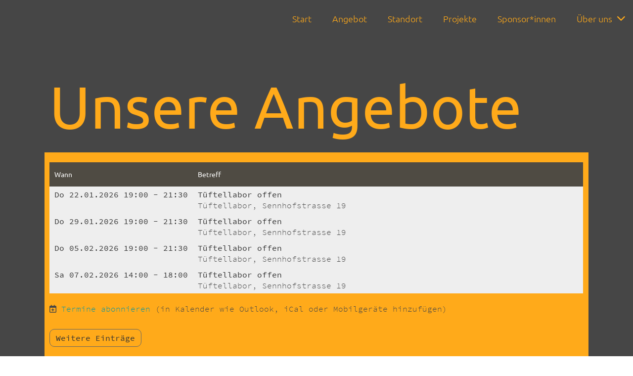

--- FILE ---
content_type: text/html;charset=UTF-8
request_url: https://tueftellabor-chur.ch/angebot?
body_size: 6926
content:
<!DOCTYPE html>
<html lang="de">
<head>
<base href="/clubdesk/w_tueftellabor-chur/"/>

<meta name="google-site-verification" content="okzqBozpNNqKtb23H3BvX3T8lE3equJk6VfdUkY28Dc" />

<!-- Google tag (gtag.js) -->
<script async="async" src="https://www.googletagmanager.com/gtag/js?id=G-BQCLMBM0Y9">

</script>
<script>
  window.dataLayer = window.dataLayer || [];
  function gtag(){dataLayer.push(arguments);}
  gtag('js', new Date());

  gtag('config', 'G-BQCLMBM0Y9');

</script>

    <meta http-equiv="content-type" content="text/html; charset=UTF-8">
    <meta name="viewport" content="width=device-width, initial-scale=1">

    <title>Angebot - Tüftellabor Chur</title>
    <link rel="icon" type="image/svg+xml" href="v_4.5.13//admin/clubdesk-favicon.svg">
<link rel="stylesheet" type="text/css" media="all" href="v_4.5.13/shared/css/normalize.css"/>
<link rel="stylesheet" type="text/css" media="all" href="v_4.5.13/shared/css/layout.css"/>
<link rel="stylesheet" type="text/css" media="all" href="v_4.5.13/shared/css/tinyMceContent.css"/>
<link rel="stylesheet" type="text/css" media="all" href="v_4.5.13/webpage/css/admin.css"/>
<link rel="stylesheet" type="text/css" media="all" href="/clubdesk/webpage/fontawesome_6_1_1/css/all.min.css"/>
<link rel="stylesheet" type="text/css" media="all" href="/clubdesk/webpage/lightbox/featherlight-1.7.13.min.css"/>
<link rel="stylesheet" type="text/css" media="all" href="/clubdesk/webpage/aos/aos-2.3.2.css"/>
<link rel="stylesheet" type="text/css" media="all" href="/clubdesk/webpage/owl/css/owl.carousel-2.3.4.min.css"/>
<link rel="stylesheet" type="text/css" media="all" href="/clubdesk/webpage/owl/css/owl.theme.default-2.3.4.min.css"/>
<link rel="stylesheet" type="text/css" media="all" href="/clubdesk/webpage/owl/css/animate-1.0.css"/>
<link rel="stylesheet" type="text/css" media="all" href="v_4.5.13/content.css?v=1623311150219"/>
<link rel="stylesheet" type="text/css" media="all" href="v_4.5.13/shared/css/altcha-cd.css"/>
<script type="text/javascript" src="v_4.5.13/webpage/jquery_3_6_0/jquery-3.6.0.min.js"></script><script async defer src="v_4.5.13/shared/scripts/altcha_2_0_1/altcha.i18n.js" type="module"></script>
    <link rel="stylesheet" href="/clubdesk/webpage/cookieconsent/cookieconsent-3.1.1.min.css">
<link rel="stylesheet" href="genwwwfiles/page.css?v=1623311150219">

<link rel="stylesheet" href="wwwfiles/custom.css?v=" />


</head>
<body class="cd-sidebar-empty">

<span class='cd-backgroundPane' style='display: block; position: absolute; overflow: hidden;top: 0px;left: 0px;bottom: 0px;right: 0px;background-color: rgba(255,170,26,1);'>
</span>

<nav class="cd-navigation-bar-container cd-hide-small cd-hide-on-edit scroll-offset-desktop" id="cd-navigation-element">
    <a href="javascript:void(0);" onclick="if (!window.location.hash) { window.location.href='/angebot#cd-page-content'; const target = document.getElementById('cd-page-content'); let nav = document.getElementById('cd-navigation-element'); const y = target.getBoundingClientRect().top + window.scrollY - nav.offsetHeight; window.scrollTo({ top: y, behavior: 'auto' }); } else { window.location.href=window.location.href; }"onkeyup="if(event.key === 'Enter') { event.preventDefault(); this.click(); }" class="cd-skip-link" tabindex="0">Direkt zum Hauptinhalt springen</a>

    <div class="cd-navigation-bar">
        <div class="cd-navigation-bar-content">
            <div class="cd-singledropdownmenu cd-menu">
    <div class="cd-menu-level-1">
        <ul>
                <li>
                    <a href="/start"  data-id="_0" data-parent-id="" class="cd-menu-item   ">
                            Start
                    </a>
                </li>
                <li>
                    <a href="/angebot"  data-id="_1" data-parent-id="" class="cd-menu-item cd-menu-active cd-menu-selected ">
                            Angebot
                    </a>
                </li>
                <li>
                    <a href="/standort"  data-id="_2" data-parent-id="" class="cd-menu-item   ">
                            Standort
                    </a>
                </li>
                <li>
                    <a href="/projekte"  data-id="_3" data-parent-id="" class="cd-menu-item   ">
                            Projekte
                    </a>
                </li>
                <li>
                    <a href="/sponsorinnen"  data-id="_4" data-parent-id="" class="cd-menu-item   ">
                            Sponsor*innen
                    </a>
                </li>
                <li>
                    <a href="/ueber_uns"  data-id="_5" data-parent-id="" class="cd-menu-item   cd-menu-expand">
                            Über uns
                                <i class="fas fa-chevron-down cd-menu-expander"></i>
                    </a>
                        <div class="cd-menu-level-2">
                            <ul>
                                <li>
                                    <a href="/ueber_uns" class="cd-menu-item " onclick="closeAllDropDowns()">Über uns</a>
                                </li>
                                <li>
                                    <a href="/ueber_uns/kontakt"  data-id="_5_0" data-parent-id="_5" class="cd-menu-item   " onclick="closeAllDropDowns()">
                                        Kontakt
                                    </a>
                                </li>
                            </ul>
                        </div>
                </li>
        </ul>
    </div>
</div>
            <span class="cd-filler"></span>
            <div class="cd-login-link-desktop">
    <a class="cd-link-login" href="/angebot?action=login"></a>
</div>
            
        </div>
    </div>
</nav>

<nav class="cd-mobile-menu-bar-fixed cd-hide-large">
    <a href="javascript:void(0);" onclick="if (!window.location.hash) { window.location.href='/angebot#cd-page-content'; const target = document.getElementById('cd-page-content'); let nav = document.getElementById('cd-navigation-element'); const y = target.getBoundingClientRect().top + window.scrollY - nav.offsetHeight; window.scrollTo({ top: y, behavior: 'auto' }); } else { window.location.href=window.location.href; }"onkeyup="if(event.key === 'Enter') { event.preventDefault(); this.click(); }" class="cd-skip-link" tabindex="0">Direkt zum Hauptinhalt springen</a>

    <div class="cd-mobile-menu-bar">
        <div class="cd-mobile-menu-bar-content scroll-offset-mobile">
    <div class="mobile-menu">
        
<div tabindex="0" class="cd-mobile-menu-button" onclick="toggleMobileMenu(event)"
     onkeyup="if(event.key === 'Enter') { event.preventDefault(); this.click(event); }">
    <div class="menu-label">Menü</div>
    <div class="nav-icon">
        <span></span>
        <span></span>
        <span></span>
    </div>
    
</div>
    </div>

    <div class="filler"></div>

        <div class="cd-login-link-mobile">
    <a class="cd-link-login" href="/angebot?action=login"><i style="padding: 3px;" class="fas fa-sign-in-alt"></i></a>
</div>
        <div class="cd-logo-and-name-mobile">
<a class="cd-club-logo-link" href="/start"><img class="cd-club-logo" src="" alt=""></a>

</div>

</div>


    </div>
    <div class="cd-mobile-menu cd-menu">
    <div class="cd-mobile-menu-background"></div>
    <div class="cd-mobile-menu-level-1">
        <ul>
            <li>
                <a href="/start"  data-id="_0" data-parent-id="" class="cd-menu-item   ">
                    Start
                </a>
            </li>
            <li>
                <a href="/angebot"  data-id="_1" data-parent-id="" class="cd-menu-item cd-menu-active cd-menu-selected ">
                    Angebot
                </a>
            </li>
            <li>
                <a href="/standort"  data-id="_2" data-parent-id="" class="cd-menu-item   ">
                    Standort
                </a>
            </li>
            <li>
                <a href="/projekte"  data-id="_3" data-parent-id="" class="cd-menu-item   ">
                    Projekte
                </a>
            </li>
            <li>
                <a href="/sponsorinnen"  data-id="_4" data-parent-id="" class="cd-menu-item   ">
                    Sponsor*innen
                </a>
            </li>
            <li>
                <a href="/ueber_uns"  data-id="_5" data-parent-id="" class="cd-menu-item   cd-menu-expand">
                    Über uns
                        <i class="fas fa-chevron-down cd-menu-expander"></i>
                </a>
                    <div class="cd-mobile-menu-level-2">
                        <ul>
                            <li>
                                <a href="/ueber_uns"  class="cd-menu-item ">
                                    Über uns
                                </a>
                            </li>
                            <li>
                                <a href="/ueber_uns/kontakt"  data-id="_5_0" data-parent-id="_5" class="cd-menu-item   ">
                                    Kontakt
                                </a>
                                <div class="cd-mobile-menu-level-3">
                                    <ul>
                                        <li>
                                            <a href="/ueber_uns/kontakt"  class="cd-menu-item ">
                                                Kontakt
                                            </a>
                                        </li>
                                    </ul>
                                </div>
                            </li>
                        </ul>
                    </div>
            </li>
        </ul>
    </div>
</div>
</nav>

<div class="main cd-light">

        <div tabindex="0" class="cd-totop-button" onclick="topFunction()"
         onkeyup="if(event.key === 'Enter') { topFunction(); }">
        <i class="fas fa-chevron-up"></i>
    </div>


    <header class="header-wrapper">
    <div class="cd-header "><div id='section_1000036' class='cd-section cd-dark cd-min-height-set' debug-label='1000036' style='min-height: 80px;margin: 0px;padding: 30px 0px 50px 0px;'>
<span class='cd-backgroundPane' style='display: block; position: absolute; overflow: hidden;top: 0px;left: 0px;bottom: 0px;right: 0px;background-color: rgba(70,70,70,1);'>
</span>
<div class='cd-section-content cd-full-width'></div>
</div>
</div>
    </header>


<main class="content-wrapper" tabindex="-1" id="cd-page-content" >
<div class="cd-content "><div aria-labelledby="block_1000251_title" id='section_1000059' class='cd-section cd-dark' debug-label='1000059' style=''>
<span class='cd-backgroundPane' style='display: block; position: absolute; overflow: hidden;top: 0px;left: 0px;bottom: 0px;right: 0px;background-color: rgba(70,70,70,1);'>
</span>
<div class='cd-section-content'><div class="cd-row">

    <div class="cd-col m12">
        <div data-block-type="24" class="cd-block"
     debug-label="TitleBlock:1000251"
     id="block_1000251" 
     style="" >

    <div class="cd-block-content" id="block_1000251_content"
         style="">
        <h5 id="block_1000251_title">Unsere Angebote&nbsp;</h5></div>
    </div>
</div>
    </div>

<div class="cd-row">

    <div class="cd-col m12">
        <div data-block-type="2" class="cd-block cd-light"
     debug-label="EventList:1000277"
     id="block_1000277" 
     style="" >

    <div class="cd-block-content" id="block_1000277_content"
         style="">
        <span class="cd-back-anchor" id="eventblock-1000277"></span>

<div class="event-list cd-tile-h">
    <div class="cd-table">
<table>
<thead>
<tr class="cd-table-header">
<th class="cd-table-header">Wann</th>
<th class="cd-table-header">Betreff</th>
</tr>
</thead>
<tbody>
<tr tabindex="0" class="cd-tr-value " onclick="window.location.href='/angebot?b=1000277&c=ED1000024_1769104800000&s=djEtIui3PRSoxFMj5dI_CiCjZd3gekIvIg-O0NrSgXaFLp8='" onkeyup="if(event.key === 'Enter') { event.preventDefault(); this.click(); }"style="cursor:pointer;">
<td class="cd-table-value cd-table-date"><span class="cd-back-anchor" id="eventlistblock-1000277-event-1000024_1769104800000"></span>
Do 22.01.2026 19:00 - 21:30</td>
<td class="cd-table-value">
Tüftellabor offen<div class="cd-table-value-detail">Tüftellabor, Sennhofstrasse 19</div>
</td>
</tr>
<tr tabindex="0" class="cd-tr-value " onclick="window.location.href='/angebot?b=1000277&c=ED1000024_1769709600000&s=djEtIui3PRSoxFMj5dI_CiCjZd3gekIvIg-O0NrSgXaFLp8='" onkeyup="if(event.key === 'Enter') { event.preventDefault(); this.click(); }"style="cursor:pointer;">
<td class="cd-table-value cd-table-date"><span class="cd-back-anchor" id="eventlistblock-1000277-event-1000024_1769709600000"></span>
Do 29.01.2026 19:00 - 21:30</td>
<td class="cd-table-value">
Tüftellabor offen<div class="cd-table-value-detail">Tüftellabor, Sennhofstrasse 19</div>
</td>
</tr>
<tr tabindex="0" class="cd-tr-value " onclick="window.location.href='/angebot?b=1000277&c=ED1000024_1770314400000&s=djEtIui3PRSoxFMj5dI_CiCjZd3gekIvIg-O0NrSgXaFLp8='" onkeyup="if(event.key === 'Enter') { event.preventDefault(); this.click(); }"style="cursor:pointer;">
<td class="cd-table-value cd-table-date"><span class="cd-back-anchor" id="eventlistblock-1000277-event-1000024_1770314400000"></span>
Do 05.02.2026 19:00 - 21:30</td>
<td class="cd-table-value">
Tüftellabor offen<div class="cd-table-value-detail">Tüftellabor, Sennhofstrasse 19</div>
</td>
</tr>
<tr tabindex="0" class="cd-tr-value cd-last-tr-value" onclick="window.location.href='/angebot?b=1000277&c=ED1000025_1770469200000&s=djEtf6mENi1WXSl3LAQsoTBfdiEToL5GgLUNhvtKFAAc3YI='" onkeyup="if(event.key === 'Enter') { event.preventDefault(); this.click(); }"style="cursor:pointer;">
<td class="cd-table-value cd-table-date"><span class="cd-back-anchor" id="eventlistblock-1000277-event-1000025_1770469200000"></span>
Sa 07.02.2026 14:00 - 18:00</td>
<td class="cd-table-value">
Tüftellabor offen<div class="cd-table-value-detail">Tüftellabor, Sennhofstrasse 19</div>
</td>
</tr>
</tbody>
</table>
</div>
<div class="icsFooter">
        <div class="icsText">
            <i class="far fa-calendar-plus"></i>
            <a class="importantLink" href="/angebot?b=1000277&c=EL&s=djEtxiluCk3kIrMjpb_iUfniqESzXPYq9pv1KpYzrRtBwNg=&subscribeUrl=webcal%3A%2F%2Fcalendar.clubdesk.com%2Fclubdesk%2Fical%2F32371%2F1000277%2FdjEtNvjptN7x3l48M8xR7uv15Ye0ydCL38a0UG5mxyLacR0%3D%2Fbasic.ics">Termine abonnieren</a>
            <span class="icsExplanation">(in Kalender wie Outlook, iCal oder Mobilgeräte hinzufügen)</span>
        </div>
    </div>
    <p class="cd-detailPageNavigation">
        <a class="cd-button cd-button-tertiary"
           href="/angebot?b=1000277&c=EL&s=djEtxiluCk3kIrMjpb_iUfniqESzXPYq9pv1KpYzrRtBwNg=">Weitere Einträge</a>
        </p>
    </div>
</div>
    <span class='cd-backgroundPane' style='display: block; position: absolute; overflow: hidden;top: 0px;left: 0px;bottom: 0px;right: 0px;background-color: rgba(255,170,26,1);'>
</span>
</div>
<div data-block-type="0" class="cd-block cd-block-left cd-block-mobile-left"
     debug-label="TextBlock:1000238"
     id="block_1000238" 
     style="margin: 0px 0px 0px 0px;" >

    <div class="cd-block-content" id="block_1000238_content"
         style="padding: 0px;">
        <p>Unsere Angebote sind generell kostenfrei und alle sind willkommen. Wir haben einen Raum, in dem wir eine kleine Werkstatt eingerichtet haben. Das T&uuml;ftellabor ist ein Gemeinschaftsprojekt und im Zentrum steht das gemeinsame T&uuml;fteln und Erschaffen.</p>
<p class="">Unsere Ausr&uuml;stung ist vor allem&nbsp;auf Elektronik und Informatik ausgerichtet, wir haben aber auch eine Auswahl an g&auml;ngigen Werkzeugen f&uuml;r Holz, Plastik etc. Da die Werkstatt uns allen geh&ouml;rt, kannst du auch selber Vorschl&auml;ge einbringen und die Werkstatt mitgestalten. Komm doch einfach vorbei und schau dir an was wir haben.</p>
<p>Wir bieten verschiedene M&ouml;glichkeiten die Werkstatt zu nutzen.</p>
<ul>
<li>Das Angebot <strong>&laquo;Offen f&uuml;r alle&raquo;</strong> ist f&uuml;r neue Personen gedacht. Die Betreuungspersonen vor Ort helfen dir und du musst kein Vorwissen haben, um teilzunehmen.<br><br></li>
<li>Beim <strong>&laquo;Weitert&uuml;fteln&raquo;</strong> kannst du selbst&auml;ndig an deinen Projekten arbeiten. Dazu ben&ouml;tigst du einen kurzen Einf&uuml;hrungskurs, damit du mit der Werkstatt vertraut bist. Das Angebot kann ohne jegliche Vorkenntnisse genutzt werden.</li>
</ul>
<p>Bitte mache dich mit dem Reglement vertraut bevor du mit dem T&uuml;fteln loslegst. Bei uns darf man leider generell erst ab 9 Jahren mitmachen. Ab und zu gibt es aber auch Workshops f&uuml;r j&uuml;ngere Personen und bei Absprache k&ouml;nnen wir auch j&uuml;ngere Personen aufnehmen. Minderj&auml;hrige Personen m&uuml;ssen aber in jedem Fall die Einverst&auml;ndniserkl&auml;rung von einer erziehungsberechtigten Person ausf&uuml;llen lassen.</p>
<p><img src="fileservlet?inline=true&amp;type=image&amp;id=1000081&amp;s=djEtvZScHQnXNEt2VgESb86odW_PYYOequLOa7Yn_nH0bx8=" alt="" width="100%"></p>
<p><img src="fileservlet?inline=true&amp;type=image&amp;id=1000082&amp;s=djEtGFSAozdojlt9HMGWfLDkfxrDP-vii2hKd2VUe2zK4XY=" alt="" width="100%"></p></div>
    </div>
</div>
    </div>

</div>
</div>
<div aria-labelledby="block_1000247_title" id='section_1000066' class='cd-section cd-light' debug-label='1000066' style=''>
<span class='cd-backgroundPane' style='display: block; position: absolute; overflow: hidden;top: 0px;left: 0px;bottom: 0px;right: 0px;background-color: rgba(255,170,26,1);'>
</span>
<div class='cd-section-content'><div class="cd-row">

    <div class="cd-col m6">
        <div data-block-type="24" class="cd-block cd-block-left cd-block-mobile-left"
     debug-label="TitleBlock:1000247"
     id="block_1000247" 
     style="margin: 0px 0px 0px 0px;" >

    <div class="cd-block-content" id="block_1000247_content"
         style="padding: 0px;">
        <h1 id="block_1000247_title">Einf&uuml;hrungskurs</h1></div>
    </div>
<div data-block-type="0" class="cd-block cd-block-left cd-block-mobile-left"
     debug-label="TextBlock:1000248"
     id="block_1000248" 
     style="" >

    <div class="cd-block-content" id="block_1000248_content"
         style="">
        <p>Die Einf&uuml;hrungskurse sind jeweils w&auml;hrend dem Angebot &laquo;Offen f&uuml;r alle&raquo;, also am ersten Samstag im Monat. Komm dann vorbei und wir schauen mit dir, ob wir den Kurs gleich durchf&uuml;hren oder machen eine andere Zeit mit dir ab. Wenn du am Samstag nicht kannst oder gerne sofort loslegen willst, kannst du uns auch direkt anschreiben oder beim &laquo;Weitert&uuml;fteln&raquo; vorbeikommen und wir suchen mit dir eine geeignete L&ouml;sung.</p></div>
    </div>
</div>
    <div class="cd-col m6">
        <div data-block-type="19" class="cd-block"
     debug-label="SpaceBlock:1000249"
     id="block_1000249" 
     style="" >

    <div class="cd-block-content" id="block_1000249_content"
         style="">
        <div class="cd-space" style="height: 100px; margin: 0; padding: 0; border: 0;">
</div>
</div>
    </div>
</div>
    </div>

</div>
</div>
<div aria-labelledby="block_1000253_title" id='section_1000067' class='cd-section cd-dark' debug-label='1000067' style=''>
<span class='cd-backgroundPane' style='display: block; position: absolute; overflow: hidden;top: 0px;left: 0px;bottom: 0px;right: 0px;background-color: rgba(70,70,70,1);'>
</span>
<div class='cd-section-content'><div class="cd-row">

    <div class="cd-col m6">
        <div data-block-type="24" class="cd-block cd-block-left cd-block-mobile-left"
     debug-label="TitleBlock:1000253"
     id="block_1000253" 
     style="margin: 0px 0px 0px 0px;" >

    <div class="cd-block-content" id="block_1000253_content"
         style="padding: 0px;">
        <h1 id="block_1000253_title">Selbst&auml;ndige Nutzung</h1></div>
    </div>
<div data-block-type="0" class="cd-block cd-block-left cd-block-mobile-left"
     debug-label="TextBlock:1000254"
     id="block_1000254" 
     style="" >

    <div class="cd-block-content" id="block_1000254_content"
         style="">
        <p>Auf&nbsp;Absprache kann das T&uuml;tellabor auch ausserhalb der &Ouml;ffnungszeiten genutzt werden. Besprich das am besten mit uns vor Ort und wir schauen mit dir, was wir tun k&ouml;nnen.<br>Als Mitglied kann man die Werkstatt jederzeit benutzen.</p></div>
    </div>
</div>
    <div class="cd-col m6">
        <div data-block-type="24" class="cd-block cd-block-left cd-block-mobile-left"
     debug-label="TitleBlock:1000255"
     id="block_1000255" 
     style="margin: 0px;" >

    <div class="cd-block-content" id="block_1000255_content"
         style="padding: 0px;">
        <h1 id="block_1000255_title">Workshops&nbsp;</h1></div>
    </div>
<div data-block-type="0" class="cd-block cd-block-left cd-block-mobile-left"
     debug-label="TextBlock:1000256"
     id="block_1000256" 
     style="" >

    <div class="cd-block-content" id="block_1000256_content"
         style="">
        <p>Gelegentlich veranstalten wir oder Drittpersonen Workshops zu verschiedenen Themen. Diese k&ouml;nnen teilwese kostenpflichtig sein, eine Anmeldung erfordern und auch zu unterschiedlichen Zeiten stattinden. Ihr findet alle Workshops im Kalender und auf der Startseite.</p></div>
    </div>
</div>
    </div>

</div>
</div>
<div aria-labelledby="block_1000257_title" id='section_1000068' class='cd-section cd-light' debug-label='1000068' style=''>
<span class='cd-backgroundPane' style='display: block; position: absolute; overflow: hidden;top: 0px;left: 0px;bottom: 0px;right: 0px;background-color: rgba(255,170,26,1);'>
</span>
<div class='cd-section-content'><div class="cd-row">

    <div class="cd-col m12">
        <div data-block-type="24" class="cd-block cd-block-left cd-block-mobile-left"
     debug-label="TitleBlock:1000257"
     id="block_1000257" 
     style="margin: 0px 0px 0px 0px;" >

    <div class="cd-block-content" id="block_1000257_content"
         style="padding: 0px;">
        <h1 id="block_1000257_title">Reglement und Einverst&auml;ndniserkl&auml;rung</h1></div>
    </div>
</div>
    </div>

<div class="cd-row">

    <div class="cd-col m12">
        <div data-block-type="0" class="cd-block"
     debug-label="TextBlock:1000349"
     id="block_1000349" 
     style="" >

    <div class="cd-block-content" id="block_1000349_content"
         style="">
        <p>Das aktuelle Reglement k&ouml;nnt ihr <a href="fileservlet?type=file&amp;id=1000215&amp;s=djEtoUOd3j2T1oXyfdp1ndlbSDFsM08i_OQzGsecR8ZUIT8=" target="_blank" rel="noopener">hier</a> finden.</p></div>
    </div>
</div>
    </div>

</div>
</div>
<div aria-labelledby="block_1000292_title" id='section_1000079' class='cd-section cd-dark' debug-label='1000079' style=''>
<span class='cd-backgroundPane' style='display: block; position: absolute; overflow: hidden;top: 0px;left: 0px;bottom: 0px;right: 0px;background-color: rgba(70,70,70,1);'>
</span>
<div class='cd-section-content'><div class="cd-row">

    <div class="cd-col m12">
        <div data-block-type="24" class="cd-block"
     debug-label="TitleBlock:1000292"
     id="block_1000292" 
     style="" >

    <div class="cd-block-content" id="block_1000292_content"
         style="">
        <h2 id="block_1000292_title">Materialbeschaffung&nbsp;</h2></div>
    </div>
<div data-block-type="0" class="cd-block"
     debug-label="TextBlock:1000293"
     id="block_1000293" 
     style="" >

    <div class="cd-block-content" id="block_1000293_content"
         style="">
        <p>Wenn du bei uns im Labor noch etwas vermisst, das wir unbeding brauchen, kannst du hier das Formular ausf&uuml;llen und wir schauen, ob wir es anschaffen k&ouml;nnen. Oder du kommst im Labor bei uns pers&ouml;nlich vorbei.</p></div>
    </div>
<div data-block-type="9" class="cd-block"
     debug-label="FormBlock:1000291"
     id="block_1000291" 
     style="" >

    <div class="cd-block-content" id="block_1000291_content"
         style="">
        <span class="cd-back-anchor" id="formblock-1000291"></span>
<form method="post" action="/angebot#formblock-1000291" accept-charset="UTF-8">
    <input type="hidden" name="1000291">
    <input type="hidden" name="1000291_col_024"
           value="query">
    <script>
      setInterval(function () {
        $("input[name='1000291_col_024']").val(
            "1000291_val_024");
      }, 3000);
    </script>
    <altcha-widget hidden strings="{&quot;waitAlert&quot;: &quot;Bitte warten Sie, bis die Sicherheitsüberprüfung abgeschlossen ist.&quot;}" id='altcha' auto='onload' floating='auto' floatinganchor='#submit_1000291' challengeurl='altcha?ts=1768675573195'></altcha-widget><noscript>
<div id="javascriptWarning" style="padding: 1em 0 1em;">
<i class="fa-solid fa-triangle-exclamation"></i>&nbsp;Dieses Formular benötigt Javascript, um korrekt zu funktionieren. Bitte aktivieren Sie Javascript in den Einstellungen Ihres Browsers.</div>
</noscript>	<div class="cd-form-item-row">
		<label for="col_3" class="cd-data-label">E-Mail (erforderlich)</label>
		<input class="cd-data-formfield " type="email" id="col_3" name="1000291_col_3" value=""  required >
	</div>
	<div class="cd-form-row-hp">
		<div class="cd-form-item">
			<input class="form-textfield mandatory-field" type="text" style="width:100%;" name="079_col_023" value="">
		</div>
	</div>
	<div class="cd-form-item-row">
		<label for="attr_1624522269259" class="cd-data-label">Ausr&uuml;stung (erforderlich)</label>
		<input class="cd-data-formfield " type="text" id="attr_1624522269259" name="1000291_attr_1624522269259" value=""  required >
	</div>
	<div class="cd-form-item-row">
		<label for="attr_1624522288861" class="cd-data-label">N&auml;here Beschreibung</label>
		<textarea class="cd-data-formfield " id="attr_1624522288861" name="1000291_attr_1624522288861" ></textarea>
	</div>
	<div class="cd-form-item-row">
		<label for="attr_1624522303735" class="cd-data-label">Kauf-Ort/Link</label>
		<input class="cd-data-formfield " type="text" id="attr_1624522303735" name="1000291_attr_1624522303735" value="" >
	</div>
	
	<div class="cd-form-submit-row">
		<input type="submit" id="submit_1000291"  value="Absenden" class="cd-button cd-button-primary">
	</div>
</form></div>
    </div>
</div>
    </div>

</div>
</div>
</div>
</main>

<footer>
    <div class="cd-footer "><div aria-labelledby="block_1000128_title" id='section_1000037' class='cd-section cd-dark' debug-label='1000037' style=''>
<span class='cd-backgroundPane' style='display: block; position: absolute; overflow: hidden;top: 0px;left: 0px;bottom: 0px;right: 0px;background-color: rgba(0,0,0,1);'>
</span>
<div class='cd-section-content'><div class="cd-row">

    <div class="cd-col m12">
        <div data-block-type="19" class="cd-block"
     debug-label="SpaceBlock:1000125"
     id="block_1000125" 
     style="" >

    <div class="cd-block-content" id="block_1000125_content"
         style="">
        <div class="cd-space" style="height: 20px; margin: 0; padding: 0; border: 0;">
</div>
</div>
    </div>
</div>
    </div>

<div class="cd-row">

    <div class="cd-col m6">
        <div data-block-type="24" class="cd-block cd-block-center"
     debug-label="TitleBlock:1000128"
     id="block_1000128" 
     style="" >

    <div class="cd-block-content" id="block_1000128_content"
         style="">
        <h4 id="block_1000128_title">Kontakt</h4></div>
    </div>
<div data-block-type="0" class="cd-block cd-block-center cd-block-mobile-center"
     debug-label="TextBlock:1000129"
     id="block_1000129" 
     style="" >

    <div class="cd-block-content" id="block_1000129_content"
         style="">
        <p><a href="/ueber_uns/kontakt">Werkstatt-Team</a></p></div>
    </div>
</div>
    <div class="cd-col m6">
        <div data-block-type="24" class="cd-block cd-block-center cd-block-mobile-center"
     debug-label="TitleBlock:1000130"
     id="block_1000130" 
     style="" >

    <div class="cd-block-content" id="block_1000130_content"
         style="">
        <h4 id="block_1000130_title">Service</h4></div>
    </div>
<div data-block-type="0" class="cd-block cd-block-center cd-block-mobile-center"
     debug-label="TextBlock:1000131"
     id="block_1000131" 
     style="" >

    <div class="cd-block-content" id="block_1000131_content"
         style="">
        <p><a href="/clubdesk/www/tueftellabor-chur?p=1000037">Impressum</a><br /><a href="/clubdesk/www/tueftellabor-chur?p=1000038">Datenschutz</a></p></div>
    </div>
</div>
    </div>

</div>
</div>
<div id='section_1000038' class='cd-section cd-dark' debug-label='1000038' style=''>
<span class='cd-backgroundPane' style='display: block; position: absolute; overflow: hidden;top: 0px;left: 0px;bottom: 0px;right: 0px;background-color: rgba(70,70,70,1);'>
</span>
<div class='cd-section-content'><div class="cd-row">

    <div class="cd-col m12">
        <div data-block-type="0" class="cd-block cd-block-center"
     debug-label="TextBlock:1000132"
     id="block_1000132" 
     style="" >

    <div class="cd-block-content" id="block_1000132_content"
         style="padding: 10px 0;">
        <p>Copyright T&uuml;ftellabor-Chur<br><span style="font-size: 80%;"><a href="https://www.clubdesk.ch" target="_blank" rel="noopener">Erstellt mit ClubDesk Vereinssoftware</a></span></p></div>
    </div>
</div>
    </div>

</div>
</div>
</div>
</footer>
</div>
<script type="text/javascript" src="webpage/lightbox/featherlight-1.7.13.min.js"></script>
<script type="text/javascript" src="webpage/aos/aos-2.3.2.js"></script>
<script type="text/javascript" src="webpage/aos/aos-init-2.3.2.js"></script>
<script type="text/javascript" src="webpage/lightbox/featherlight-1.7.13.min.js"></script>
<script type="text/javascript" src="webpage/owl/owl.carousel-2.3.4-cd.js"></script>
<script type="text/javascript" src="webpage/fixes/ofi.js"></script>
<script type="text/javascript" src="webpage/fixes/captions.js"></script>
<script type="text/javascript">
objectFitImages('.cd-image-content img');
adjustCaptionContainer();
</script>
<script>  window.addEventListener('load', (event) => {
    let altchaWidgets = document.querySelectorAll('altcha-widget');
    if (!altchaWidgets || altchaWidgets.length == 0) {
      return;
    }
    for (var i = 0; i < altchaWidgets.length; i++) {
      let altchaWidget = altchaWidgets[i];
      let anchor = document.querySelector(altchaWidget.floatinganchor);
      anchor.addEventListener('mouseenter', function() { if (altchaWidget.getState() === 'verifying') { altchaWidget.removeAttribute('hidden'); } });
      anchor.addEventListener('mouseleave', function() { altchaWidget.setAttribute('hidden', 'true'); });
      altchaWidget.addEventListener('statechange', (ev) => {
        if (ev.detail.state === 'error') {
          altchaWidget.removeAttribute('hidden');
        }
      });
    }
  });
</script>

<script src="/clubdesk/webpage/cookieconsent/cookieconsent-3.1.1.min.js" type="text/javascript"></script>
<script src="genwwwfiles/page.js?v=1623311150219" type="text/javascript"></script>


</body>
</html>

--- FILE ---
content_type: text/css;charset=UTF-8
request_url: https://tueftellabor-chur.ch/clubdesk/w_tueftellabor-chur/v_4.5.13/content.css?v=1623311150219
body_size: 12074
content:
/* ubuntu-700 - v14-latin_latin-ext */
@font-face {
  font-family: 'Ubuntu';
  font-style: normal;
  font-weight: 700;
  src: url('/clubdesk/webpage/webfonts/ubuntu-v14-latin_latin-ext-700.eot'); /* IE9 Compat Modes */
  src: local(''),
       url('/clubdesk/webpage/webfonts/ubuntu-v14-latin_latin-ext-700.eot?#iefix') format('embedded-opentype'), /* IE6-IE8 */
       url('/clubdesk/webpage/webfonts/ubuntu-v14-latin_latin-ext-700.woff2') format('woff2'), /* Super Modern Browsers */
       url('/clubdesk/webpage/webfonts/ubuntu-v14-latin_latin-ext-700.woff') format('woff'), /* Modern Browsers */
       url('/clubdesk/webpage/webfonts/ubuntu-v14-latin_latin-ext-700.ttf') format('truetype'), /* Safari, Android, iOS */
       url('/clubdesk/webpage/webfonts/ubuntu-v14-latin_latin-ext-700.svg#Oswald') format('svg'); /* Legacy iOS */
}/* ubuntu-regular - v14-latin_latin-ext */
@font-face {
  font-family: 'Ubuntu';
  font-style: normal;
  font-weight: normal;
  src: url('/clubdesk/webpage/webfonts/ubuntu-v14-latin_latin-ext-regular.eot'); /* IE9 Compat Modes */
  src: local(''),
       url('/clubdesk/webpage/webfonts/ubuntu-v14-latin_latin-ext-regular.eot?#iefix') format('embedded-opentype'), /* IE6-IE8 */
       url('/clubdesk/webpage/webfonts/ubuntu-v14-latin_latin-ext-regular.woff2') format('woff2'), /* Super Modern Browsers */
       url('/clubdesk/webpage/webfonts/ubuntu-v14-latin_latin-ext-regular.woff') format('woff'), /* Modern Browsers */
       url('/clubdesk/webpage/webfonts/ubuntu-v14-latin_latin-ext-regular.ttf') format('truetype'), /* Safari, Android, iOS */
       url('/clubdesk/webpage/webfonts/ubuntu-v14-latin_latin-ext-regular.svg#Oswald') format('svg'); /* Legacy iOS */
}/* ubuntu-300 - v14-latin_latin-ext */
@font-face {
  font-family: 'Ubuntu';
  font-style: normal;
  font-weight: 300;
  src: url('/clubdesk/webpage/webfonts/ubuntu-v14-latin_latin-ext-300.eot'); /* IE9 Compat Modes */
  src: local(''),
       url('/clubdesk/webpage/webfonts/ubuntu-v14-latin_latin-ext-300.eot?#iefix') format('embedded-opentype'), /* IE6-IE8 */
       url('/clubdesk/webpage/webfonts/ubuntu-v14-latin_latin-ext-300.woff2') format('woff2'), /* Super Modern Browsers */
       url('/clubdesk/webpage/webfonts/ubuntu-v14-latin_latin-ext-300.woff') format('woff'), /* Modern Browsers */
       url('/clubdesk/webpage/webfonts/ubuntu-v14-latin_latin-ext-300.ttf') format('truetype'), /* Safari, Android, iOS */
       url('/clubdesk/webpage/webfonts/ubuntu-v14-latin_latin-ext-300.svg#Oswald') format('svg'); /* Legacy iOS */
}/* source-code-pro-700 - v11-latin_latin-ext */
@font-face {
  font-family: 'Source Code Pro';
  font-style: normal;
  font-weight: 700;
  src: url('/clubdesk/webpage/webfonts/source-code-pro-v11-latin_latin-ext-700.eot'); /* IE9 Compat Modes */
  src: local(''),
       url('/clubdesk/webpage/webfonts/source-code-pro-v11-latin_latin-ext-700.eot?#iefix') format('embedded-opentype'), /* IE6-IE8 */
       url('/clubdesk/webpage/webfonts/source-code-pro-v11-latin_latin-ext-700.woff2') format('woff2'), /* Super Modern Browsers */
       url('/clubdesk/webpage/webfonts/source-code-pro-v11-latin_latin-ext-700.woff') format('woff'), /* Modern Browsers */
       url('/clubdesk/webpage/webfonts/source-code-pro-v11-latin_latin-ext-700.ttf') format('truetype'), /* Safari, Android, iOS */
       url('/clubdesk/webpage/webfonts/source-code-pro-v11-latin_latin-ext-700.svg#Oswald') format('svg'); /* Legacy iOS */
}/* source-code-pro-regular - v11-latin_latin-ext */
@font-face {
  font-family: 'Source Code Pro';
  font-style: normal;
  font-weight: normal;
  src: url('/clubdesk/webpage/webfonts/source-code-pro-v11-latin_latin-ext-regular.eot'); /* IE9 Compat Modes */
  src: local(''),
       url('/clubdesk/webpage/webfonts/source-code-pro-v11-latin_latin-ext-regular.eot?#iefix') format('embedded-opentype'), /* IE6-IE8 */
       url('/clubdesk/webpage/webfonts/source-code-pro-v11-latin_latin-ext-regular.woff2') format('woff2'), /* Super Modern Browsers */
       url('/clubdesk/webpage/webfonts/source-code-pro-v11-latin_latin-ext-regular.woff') format('woff'), /* Modern Browsers */
       url('/clubdesk/webpage/webfonts/source-code-pro-v11-latin_latin-ext-regular.ttf') format('truetype'), /* Safari, Android, iOS */
       url('/clubdesk/webpage/webfonts/source-code-pro-v11-latin_latin-ext-regular.svg#Oswald') format('svg'); /* Legacy iOS */
}/* source-code-pro-300 - v11-latin_latin-ext */
@font-face {
  font-family: 'Source Code Pro';
  font-style: normal;
  font-weight: 300;
  src: url('/clubdesk/webpage/webfonts/source-code-pro-v11-latin_latin-ext-300.eot'); /* IE9 Compat Modes */
  src: local(''),
       url('/clubdesk/webpage/webfonts/source-code-pro-v11-latin_latin-ext-300.eot?#iefix') format('embedded-opentype'), /* IE6-IE8 */
       url('/clubdesk/webpage/webfonts/source-code-pro-v11-latin_latin-ext-300.woff2') format('woff2'), /* Super Modern Browsers */
       url('/clubdesk/webpage/webfonts/source-code-pro-v11-latin_latin-ext-300.woff') format('woff'), /* Modern Browsers */
       url('/clubdesk/webpage/webfonts/source-code-pro-v11-latin_latin-ext-300.ttf') format('truetype'), /* Safari, Android, iOS */
       url('/clubdesk/webpage/webfonts/source-code-pro-v11-latin_latin-ext-300.svg#Oswald') format('svg'); /* Legacy iOS */
}

p {
	font-family: Source Code Pro, monospace;
	font-size: 16px;
	font-weight: 300;
	font-style: normal;
	text-decoration: none;
	text-align: left;
	line-height: 1.4;
	text-transform: none;
	margin: 20px 0;
	overflow-wrap: break-word;
}

.cd-light p, .cd-dark .cd-light p, .cd-light .cd-dark .cd-light p, .cd-dark .cd-dark .cd-light p, .cd-light .cd-light .cd-dark .cd-light p, .cd-dark .cd-light .cd-dark .cd-light p {
	color: rgba(70,70,70,1.0);
}

.cd-dark p, .cd-light .cd-dark p, .cd-dark .cd-light .cd-dark p {
	color: rgba(217,217,217,1.0);
}

p:focus {
	outline-width: 3px;
	outline-style: solid;

}

.cd-light p:focus, .cd-dark .cd-light p:focus, .cd-light .cd-dark .cd-light p:focus, .cd-dark .cd-dark .cd-light p:focus, .cd-light .cd-light .cd-dark .cd-light p:focus, .cd-dark .cd-light .cd-dark .cd-light p:focus {
	outline-color: rgba(35, 35, 35, 1.0);
}

.cd-dark p:focus, .cd-light .cd-dark p:focus, .cd-dark .cd-light .cd-dark p:focus {
	outline-color: rgba(236, 236, 236, 1.0);
}



html, td, div, .tinyMceContent > * {
	font-family: Source Code Pro, monospace;
	font-size: 16px;
	font-weight: 300;
	font-style: normal;
	text-decoration: none;
	text-align: left;
	line-height: 1.4;
	text-transform: none;
	overflow-wrap: break-word;
}

.cd-light html, .cd-light td, .cd-light div, .cd-light .tinyMceContent > *, .cd-dark .cd-light html, .cd-dark .cd-light td, .cd-dark .cd-light div, .cd-dark .cd-light .tinyMceContent > *, .cd-light .cd-dark .cd-light html, .cd-light .cd-dark .cd-light td, .cd-light .cd-dark .cd-light div, .cd-light .cd-dark .cd-light .tinyMceContent > *, .cd-dark .cd-dark .cd-light html, .cd-dark .cd-dark .cd-light td, .cd-dark .cd-dark .cd-light div, .cd-dark .cd-dark .cd-light .tinyMceContent > *, .cd-light .cd-light .cd-dark .cd-light html, .cd-light .cd-light .cd-dark .cd-light td, .cd-light .cd-light .cd-dark .cd-light div, .cd-light .cd-light .cd-dark .cd-light .tinyMceContent > *, .cd-dark .cd-light .cd-dark .cd-light html, .cd-dark .cd-light .cd-dark .cd-light td, .cd-dark .cd-light .cd-dark .cd-light div, .cd-dark .cd-light .cd-dark .cd-light .tinyMceContent > * {
	color: rgba(70,70,70,1.0);
}

.cd-dark html, .cd-dark td, .cd-dark div, .cd-dark .tinyMceContent > *, .cd-light .cd-dark html, .cd-light .cd-dark td, .cd-light .cd-dark div, .cd-light .cd-dark .tinyMceContent > *, .cd-dark .cd-light .cd-dark html, .cd-dark .cd-light .cd-dark td, .cd-dark .cd-light .cd-dark div, .cd-dark .cd-light .cd-dark .tinyMceContent > * {
	color: rgba(217,217,217,1.0);
}

html:focus, td:focus, div:focus, .tinyMceContent > *:focus {
	outline-width: 3px;
	outline-style: solid;

}

.cd-light html:focus, .cd-light td:focus, .cd-light div:focus, .cd-light .tinyMceContent > *:focus, .cd-dark .cd-light html:focus, .cd-dark .cd-light td:focus, .cd-dark .cd-light div:focus, .cd-dark .cd-light .tinyMceContent > *:focus, .cd-light .cd-dark .cd-light html:focus, .cd-light .cd-dark .cd-light td:focus, .cd-light .cd-dark .cd-light div:focus, .cd-light .cd-dark .cd-light .tinyMceContent > *:focus, .cd-dark .cd-dark .cd-light html:focus, .cd-dark .cd-dark .cd-light td:focus, .cd-dark .cd-dark .cd-light div:focus, .cd-dark .cd-dark .cd-light .tinyMceContent > *:focus, .cd-light .cd-light .cd-dark .cd-light html:focus, .cd-light .cd-light .cd-dark .cd-light td:focus, .cd-light .cd-light .cd-dark .cd-light div:focus, .cd-light .cd-light .cd-dark .cd-light .tinyMceContent > *:focus, .cd-dark .cd-light .cd-dark .cd-light html:focus, .cd-dark .cd-light .cd-dark .cd-light td:focus, .cd-dark .cd-light .cd-dark .cd-light div:focus, .cd-dark .cd-light .cd-dark .cd-light .tinyMceContent > *:focus {
	outline-color: rgba(35, 35, 35, 1.0);
}

.cd-dark html:focus, .cd-dark td:focus, .cd-dark div:focus, .cd-dark .tinyMceContent > *:focus, .cd-light .cd-dark html:focus, .cd-light .cd-dark td:focus, .cd-light .cd-dark div:focus, .cd-light .cd-dark .tinyMceContent > *:focus, .cd-dark .cd-light .cd-dark html:focus, .cd-dark .cd-light .cd-dark td:focus, .cd-dark .cd-light .cd-dark div:focus, .cd-dark .cd-light .cd-dark .tinyMceContent > *:focus {
	outline-color: rgba(236, 236, 236, 1.0);
}



h5 {
	font-family: Ubuntu, sans-serif;
	font-size: 120px;
	font-weight: 400;
	font-style: normal;
	text-decoration: none;
	text-align: left;
	text-transform: none;
	margin: 10px 0;
	overflow-wrap: break-word;
}

.cd-light h5, .cd-dark .cd-light h5, .cd-light .cd-dark .cd-light h5, .cd-dark .cd-dark .cd-light h5, .cd-light .cd-light .cd-dark .cd-light h5, .cd-dark .cd-light .cd-dark .cd-light h5 {
	color: rgba(153,153,153,1.0);
}

.cd-dark h5, .cd-light .cd-dark h5, .cd-dark .cd-light .cd-dark h5 {
	color: rgba(255,170,26,1.0);
}

h5:focus {
	outline-width: 3px;
	outline-style: solid;

}

.cd-light h5:focus, .cd-dark .cd-light h5:focus, .cd-light .cd-dark .cd-light h5:focus, .cd-dark .cd-dark .cd-light h5:focus, .cd-light .cd-light .cd-dark .cd-light h5:focus, .cd-dark .cd-light .cd-dark .cd-light h5:focus {
	outline-color: rgba(77, 77, 77, 1.0);
}

.cd-dark h5:focus, .cd-light .cd-dark h5:focus, .cd-dark .cd-light .cd-dark h5:focus {
	outline-color: rgba(255, 213, 141, 1.0);
}

@media (max-width: 576px) {
	h5 {
		font-size: 16vmin;
	}
}


h6 {
	font-family: Ubuntu, sans-serif;
	font-size: 56px;
	font-weight: 400;
	font-style: normal;
	text-decoration: none;
	text-align: left;
	text-transform: none;
	margin: 10px 0;
	overflow-wrap: break-word;
}

.cd-light h6, .cd-dark .cd-light h6, .cd-light .cd-dark .cd-light h6, .cd-dark .cd-dark .cd-light h6, .cd-light .cd-light .cd-dark .cd-light h6, .cd-dark .cd-light .cd-dark .cd-light h6 {
	color: rgba(153,153,153,1.0);
}

.cd-dark h6, .cd-light .cd-dark h6, .cd-dark .cd-light .cd-dark h6 {
	color: rgba(153,153,153,1.0);
}

h6:focus {
	outline-width: 3px;
	outline-style: solid;

}

.cd-light h6:focus, .cd-dark .cd-light h6:focus, .cd-light .cd-dark .cd-light h6:focus, .cd-dark .cd-dark .cd-light h6:focus, .cd-light .cd-light .cd-dark .cd-light h6:focus, .cd-dark .cd-light .cd-dark .cd-light h6:focus {
	outline-color: rgba(77, 77, 77, 1.0);
}

.cd-dark h6:focus, .cd-light .cd-dark h6:focus, .cd-dark .cd-light .cd-dark h6:focus {
	outline-color: rgba(204, 204, 204, 1.0);
}

@media (max-width: 576px) {
	h6 {
		font-size: 8vmin;
	}
}



h1 {
	font-family: Ubuntu, sans-serif;
	font-size: 42px;
	font-weight: 300;
	font-style: normal;
	text-decoration: none;
	text-align: left;
	text-transform: none;
	margin: 40px 0 20px 0;
	overflow-wrap: break-word;
}

.cd-light h1, .cd-dark .cd-light h1, .cd-light .cd-dark .cd-light h1, .cd-dark .cd-dark .cd-light h1, .cd-light .cd-light .cd-dark .cd-light h1, .cd-dark .cd-light .cd-dark .cd-light h1 {
	color: rgba(153,153,153,1.0);
}

.cd-dark h1, .cd-light .cd-dark h1, .cd-dark .cd-light .cd-dark h1 {
	color: rgba(255,170,26,1.0);
}

h1:focus {
	outline-width: 3px;
	outline-style: solid;

}

.cd-light h1:focus, .cd-dark .cd-light h1:focus, .cd-light .cd-dark .cd-light h1:focus, .cd-dark .cd-dark .cd-light h1:focus, .cd-light .cd-light .cd-dark .cd-light h1:focus, .cd-dark .cd-light .cd-dark .cd-light h1:focus {
	outline-color: rgba(77, 77, 77, 1.0);
}

.cd-dark h1:focus, .cd-light .cd-dark h1:focus, .cd-dark .cd-light .cd-dark h1:focus {
	outline-color: rgba(255, 213, 141, 1.0);
}

@media (max-width: 576px) {
	h1 {
		font-size: 32px;
	}
}


h2 {
	font-family: Ubuntu, sans-serif;
	font-size: 32px;
	font-weight: 300;
	font-style: normal;
	text-decoration: none;
	text-align: left;
	letter-spacing: 0px;
	text-transform: none;
	margin: 30px 0 10px 0;
	overflow-wrap: break-word;
}

.cd-light h2, .cd-dark .cd-light h2, .cd-light .cd-dark .cd-light h2, .cd-dark .cd-dark .cd-light h2, .cd-light .cd-light .cd-dark .cd-light h2, .cd-dark .cd-light .cd-dark .cd-light h2 {
	color: rgba(153,153,153,1.0);
}

.cd-dark h2, .cd-light .cd-dark h2, .cd-dark .cd-light .cd-dark h2 {
	color: rgba(255,170,26,1.0);
}

h2:focus {
	outline-width: 3px;
	outline-style: solid;

}

.cd-light h2:focus, .cd-dark .cd-light h2:focus, .cd-light .cd-dark .cd-light h2:focus, .cd-dark .cd-dark .cd-light h2:focus, .cd-light .cd-light .cd-dark .cd-light h2:focus, .cd-dark .cd-light .cd-dark .cd-light h2:focus {
	outline-color: rgba(77, 77, 77, 1.0);
}

.cd-dark h2:focus, .cd-light .cd-dark h2:focus, .cd-dark .cd-light .cd-dark h2:focus {
	outline-color: rgba(255, 213, 141, 1.0);
}

@media (max-width: 576px) {
	h2 {
		font-size: 26px;
	}
}


h3 {
	font-family: Ubuntu, sans-serif;
	font-size: 19px;
	font-weight: 300;
	font-style: italic;
	text-decoration: underline;
	text-align: left;
	text-transform: none;
	margin: 20px 0 10px 0;
	overflow-wrap: break-word;
}

.cd-light h3, .cd-dark .cd-light h3, .cd-light .cd-dark .cd-light h3, .cd-dark .cd-dark .cd-light h3, .cd-light .cd-light .cd-dark .cd-light h3, .cd-dark .cd-light .cd-dark .cd-light h3 {
	color: rgba(51,51,51,1.0);
}

.cd-dark h3, .cd-light .cd-dark h3, .cd-dark .cd-light .cd-dark h3 {
	color: rgba(204,204,204,1.0);
}

h3:focus {
	outline-width: 3px;
	outline-style: solid;

}

.cd-light h3:focus, .cd-dark .cd-light h3:focus, .cd-light .cd-dark .cd-light h3:focus, .cd-dark .cd-dark .cd-light h3:focus, .cd-light .cd-light .cd-dark .cd-light h3:focus, .cd-dark .cd-light .cd-dark .cd-light h3:focus {
	outline-color: rgba(26, 26, 26, 1.0);
}

.cd-dark h3:focus, .cd-light .cd-dark h3:focus, .cd-dark .cd-light .cd-dark h3:focus {
	outline-color: rgba(230, 230, 230, 1.0);
}


h4 {
	font-family: Ubuntu, sans-serif;
	font-size: 17px;
	font-weight: 300;
	font-style: italic;
	text-decoration: underline;
	text-align: left;
	text-transform: none;
	margin: 10px 0 10px 0;
	overflow-wrap: break-word;
}

.cd-light h4, .cd-dark .cd-light h4, .cd-light .cd-dark .cd-light h4, .cd-dark .cd-dark .cd-light h4, .cd-light .cd-light .cd-dark .cd-light h4, .cd-dark .cd-light .cd-dark .cd-light h4 {
	color: rgba(51,51,51,1.0);
}

.cd-dark h4, .cd-light .cd-dark h4, .cd-dark .cd-light .cd-dark h4 {
	color: rgba(204,204,204,1.0);
}

h4:focus {
	outline-width: 3px;
	outline-style: solid;

}

.cd-light h4:focus, .cd-dark .cd-light h4:focus, .cd-light .cd-dark .cd-light h4:focus, .cd-dark .cd-dark .cd-light h4:focus, .cd-light .cd-light .cd-dark .cd-light h4:focus, .cd-dark .cd-light .cd-dark .cd-light h4:focus {
	outline-color: rgba(26, 26, 26, 1.0);
}

.cd-dark h4:focus, .cd-light .cd-dark h4:focus, .cd-dark .cd-light .cd-dark h4:focus {
	outline-color: rgba(230, 230, 230, 1.0);
}



a, a:visited, .tinyMceContent a, .tinyMceContent a:visited {
	text-transform: none;
	text-decoration: none;
}

.cd-light a, .cd-light a:visited, .cd-light .tinyMceContent a, .cd-light .tinyMceContent a:visited, .cd-dark .cd-light a, .cd-dark .cd-light a:visited, .cd-dark .cd-light .tinyMceContent a, .cd-dark .cd-light .tinyMceContent a:visited, .cd-light .cd-dark .cd-light a, .cd-light .cd-dark .cd-light a:visited, .cd-light .cd-dark .cd-light .tinyMceContent a, .cd-light .cd-dark .cd-light .tinyMceContent a:visited, .cd-dark .cd-dark .cd-light a, .cd-dark .cd-dark .cd-light a:visited, .cd-dark .cd-dark .cd-light .tinyMceContent a, .cd-dark .cd-dark .cd-light .tinyMceContent a:visited, .cd-light .cd-light .cd-dark .cd-light a, .cd-light .cd-light .cd-dark .cd-light a:visited, .cd-light .cd-light .cd-dark .cd-light .tinyMceContent a, .cd-light .cd-light .cd-dark .cd-light .tinyMceContent a:visited, .cd-dark .cd-light .cd-dark .cd-light a, .cd-dark .cd-light .cd-dark .cd-light a:visited, .cd-dark .cd-light .cd-dark .cd-light .tinyMceContent a, .cd-dark .cd-light .cd-dark .cd-light .tinyMceContent a:visited {
	color: rgba(0,151,167,1);
}

.cd-dark a, .cd-dark a:visited, .cd-dark .tinyMceContent a, .cd-dark .tinyMceContent a:visited, .cd-light .cd-dark a, .cd-light .cd-dark a:visited, .cd-light .cd-dark .tinyMceContent a, .cd-light .cd-dark .tinyMceContent a:visited, .cd-dark .cd-light .cd-dark a, .cd-dark .cd-light .cd-dark a:visited, .cd-dark .cd-light .cd-dark .tinyMceContent a, .cd-dark .cd-light .cd-dark .tinyMceContent a:visited {
	color: rgba(0,151,167,1.0);
}

a:hover, a:visited:hover, .tinyMceContent a:hover, .tinyMceContent a:visited:hover {	text-decoration: underline;
}

.cd-light a:hover, .cd-light a:visited:hover, .cd-light .tinyMceContent a:hover, .cd-light .tinyMceContent a:visited:hover, .cd-dark .cd-light a:hover, .cd-dark .cd-light a:visited:hover, .cd-dark .cd-light .tinyMceContent a:hover, .cd-dark .cd-light .tinyMceContent a:visited:hover, .cd-light .cd-dark .cd-light a:hover, .cd-light .cd-dark .cd-light a:visited:hover, .cd-light .cd-dark .cd-light .tinyMceContent a:hover, .cd-light .cd-dark .cd-light .tinyMceContent a:visited:hover, .cd-dark .cd-dark .cd-light a:hover, .cd-dark .cd-dark .cd-light a:visited:hover, .cd-dark .cd-dark .cd-light .tinyMceContent a:hover, .cd-dark .cd-dark .cd-light .tinyMceContent a:visited:hover, .cd-light .cd-light .cd-dark .cd-light a:hover, .cd-light .cd-light .cd-dark .cd-light a:visited:hover, .cd-light .cd-light .cd-dark .cd-light .tinyMceContent a:hover, .cd-light .cd-light .cd-dark .cd-light .tinyMceContent a:visited:hover, .cd-dark .cd-light .cd-dark .cd-light a:hover, .cd-dark .cd-light .cd-dark .cd-light a:visited:hover, .cd-dark .cd-light .cd-dark .cd-light .tinyMceContent a:hover, .cd-dark .cd-light .cd-dark .cd-light .tinyMceContent a:visited:hover {
	color: rgba(199,64,174,1);
}

.cd-dark a:hover, .cd-dark a:visited:hover, .cd-dark .tinyMceContent a:hover, .cd-dark .tinyMceContent a:visited:hover, .cd-light .cd-dark a:hover, .cd-light .cd-dark a:visited:hover, .cd-light .cd-dark .tinyMceContent a:hover, .cd-light .cd-dark .tinyMceContent a:visited:hover, .cd-dark .cd-light .cd-dark a:hover, .cd-dark .cd-light .cd-dark a:visited:hover, .cd-dark .cd-light .cd-dark .tinyMceContent a:hover, .cd-dark .cd-light .cd-dark .tinyMceContent a:visited:hover {
	color: rgba(114,124,255,1.0);
}

a:focus, a:visited:focus, .tinyMceContent a:focus, .tinyMceContent a:visited:focus {
	outline-width: 3px;
	outline-style: solid;

}

.cd-light a:focus, .cd-light a:visited:focus, .cd-light .tinyMceContent a:focus, .cd-light .tinyMceContent a:visited:focus, .cd-dark .cd-light a:focus, .cd-dark .cd-light a:visited:focus, .cd-dark .cd-light .tinyMceContent a:focus, .cd-dark .cd-light .tinyMceContent a:visited:focus, .cd-light .cd-dark .cd-light a:focus, .cd-light .cd-dark .cd-light a:visited:focus, .cd-light .cd-dark .cd-light .tinyMceContent a:focus, .cd-light .cd-dark .cd-light .tinyMceContent a:visited:focus, .cd-dark .cd-dark .cd-light a:focus, .cd-dark .cd-dark .cd-light a:visited:focus, .cd-dark .cd-dark .cd-light .tinyMceContent a:focus, .cd-dark .cd-dark .cd-light .tinyMceContent a:visited:focus, .cd-light .cd-light .cd-dark .cd-light a:focus, .cd-light .cd-light .cd-dark .cd-light a:visited:focus, .cd-light .cd-light .cd-dark .cd-light .tinyMceContent a:focus, .cd-light .cd-light .cd-dark .cd-light .tinyMceContent a:visited:focus, .cd-dark .cd-light .cd-dark .cd-light a:focus, .cd-dark .cd-light .cd-dark .cd-light a:visited:focus, .cd-dark .cd-light .cd-dark .cd-light .tinyMceContent a:focus, .cd-dark .cd-light .cd-dark .cd-light .tinyMceContent a:visited:focus {
	outline-color: rgba(0, 76, 84, 1.0);
}

.cd-dark a:focus, .cd-dark a:visited:focus, .cd-dark .tinyMceContent a:focus, .cd-dark .tinyMceContent a:visited:focus, .cd-light .cd-dark a:focus, .cd-light .cd-dark a:visited:focus, .cd-light .cd-dark .tinyMceContent a:focus, .cd-light .cd-dark .tinyMceContent a:visited:focus, .cd-dark .cd-light .cd-dark a:focus, .cd-dark .cd-light .cd-dark a:visited:focus, .cd-dark .cd-light .cd-dark .tinyMceContent a:focus, .cd-dark .cd-light .cd-dark .tinyMceContent a:visited:focus {
	outline-color: rgba(128, 203, 211, 1.0);
}



/* top align all columns */
.cd-col div.cd-block:first-of-type > *:first-child {
    margin-top: 0;
}

.cd-section {
    position: relative;
    overflow: hidden;
}

.cd-section {
    padding: 20px 10px 50px 10px;
}

.cd-col div.cd-block:first-of-type .cd-block-content {
    padding-top: 20px;
}

.cd-brightness-glasspane {
    position: absolute;
    top: 0;
    right: 0;
    bottom: 0;
    left: 0;
    z-index: 0;
}

.cd-backgroundPane {
    position: absolute;
    z-index: -2;
}

.cd-backgroundParallax {
    background-attachment: fixed;
}

.cd-backgroundPosition_COVER {
    background-position: center center;
    background-size: cover;
}

.cd-backgroundPosition_TOP_LEFT {
    background-position: top left;
    background-repeat: no-repeat;
}

.cd-backgroundPosition_TOP_CENTER {
    background-position: top center;
    background-repeat: no-repeat;
}

.cd-backgroundPosition_TOP_RIGHT {
    background-position: top right;
    background-repeat: no-repeat;
}

.cd-backgroundPosition_CENTER_LEFT {
    background-position: center left;
    background-repeat: no-repeat;
}

.cd-backgroundPosition_CENTER_CENTER {
    background-position: center center;
    background-repeat: no-repeat;
}

.cd-backgroundPosition_CENTER_RIGHT {
    background-position: center right;
    background-repeat: no-repeat;
}

.cd-backgroundPosition_BOTTOM_LEFT {
    background-position: bottom left;
    background-repeat: no-repeat;
}

.cd-backgroundPosition_BOTTOM_CENTER {
    background-position: bottom center;
    background-repeat: no-repeat;
}

.cd-backgroundPosition_BOTTOM_RIGHT {
    background-position: bottom right;
    background-repeat: no-repeat;
}

@media (max-device-width: 1200px) {
    .cd-backgroundParallax {
        background-attachment: scroll;
    }
}

.cd-block .cd-block-content {
    padding: 0 10px;
}

.cd-block {
    margin: 0;
}


.cd-backgroundVideo {
    position: absolute;
    left: 0;
    top: 0;
    min-width: 100%;
    min-height: 100%;
    z-index: -1;
}

.cd-section-glasspane {
    filter: none;
}

.cd-tile-container {
    display: flex;
    flex-wrap: wrap;
    align-items: stretch;
    margin: 0 -5px;
    background-color: transparent;
}

.cd-tile, .cd-tile-v-box, .cd-tile-h-box {
    margin: 0 5px 10px 5px;
    overflow-x: hidden;
    overflow-y: hidden;
}

.cd-tile-width-1 {
    width: calc(100% - 10px);
}

.cd-tile-width-2 {
    width: calc(50% - 10px);
}

.cd-tile-width-3 {
    width: calc(33.3333% - 10px);
}

.cd-tile-width-4 {
    width: calc(25% - 10px);
}

.cd-tile-width-5 {
    width: calc(20% - 10px);
}

.cd-tile-width-6 {
    width: calc(16.6666% - 10px);
}

.cd-tile-width-7 {
    width: calc(14.2857% - 10px);
}

.cd-tile-width-8 {
    width: calc(12.5% - 10px);
}

.cd-tile-width-9 {
    width: calc(11.1111% - 10px);
}

.cd-tile-width-10 {
    width: calc(10% - 10px);
}

.cd-tile-width-11 {
    width: calc(9.0909% - 10px);
}

.cd-tile-width-12 {
    width: calc(8.3333% - 10px);
}

@media (max-width: 576px) {
    .cd-tile-width-1,.cd-tile-width-2,.cd-tile-width-3 {
        width: calc(100% - 10px);
    }

    .cd-tile-width-4,.cd-tile-width-5,.cd-tile-width-6 {
        width: calc(50% - 10px);
    }

    .cd-tile-width-7,.cd-tile-width-8,.cd-tile-width-9 {
        width: calc(33.3333% - 10px);
    }

    .cd-tile-width-10,.cd-tile-width-11,.cd-tile-width-12 {
        width: calc(25% - 10px);
    }
}

.cd-image-wrapper-1,
.cd-image-wrapper-3_4,
.cd-image-wrapper-4_3,
.cd-image-wrapper-3_2,
.cd-image-wrapper-2_3,
.cd-image-wrapper-16_9,
.cd-image-wrapper-16_10,
.cd-image-wrapper-3_1,
.cd-image-wrapper-6_1,
.cd-image-wrapper-9_1 {
    position: relative;
}

.cd-image-wrapper-1:after,
.cd-image-wrapper-3_4:after,
.cd-image-wrapper-4_3:after,
.cd-image-wrapper-2_3:after,
.cd-image-wrapper-3_2:after,
.cd-image-wrapper-16_9:after,
.cd-image-wrapper-16_10:after,
.cd-image-wrapper-3_1:after,
.cd-image-wrapper-6_1:after,
.cd-image-wrapper-9_1:after {
    content: "";
    display: block;
}

.cd-image-wrapper-1:after {
    padding-bottom: 100%;
}

.cd-image-wrapper-3_4:after {
    padding-bottom: 133.33%;
}

.cd-image-wrapper-4_3:after {
    padding-bottom: 75%;
}

.cd-image-wrapper-2_3:after {
    padding-bottom: 150%;
}

.cd-image-wrapper-3_2:after {
    padding-bottom: 66.66%;
}

.cd-image-wrapper-16_9:after {
    padding-bottom: 56.25%;
}

.cd-image-wrapper-16_10:after {
    padding-bottom: 62.5%;
}

.cd-image-wrapper-3_1:after {
    padding-bottom: 33.33%;
}

.cd-image-wrapper-6_1:after {
    padding-bottom: 16.66%;
}

.cd-image-wrapper-9_1:after {
    padding-bottom: 11.11%;
}

.cd-image-content {
    position: absolute;
    overflow: hidden;
    width: 100%;
    height: 100%;
    -webkit-mask-image: -webkit-radial-gradient(white, black); /* Safari fix für abgerundete Ecken */
}

.cd-image-content img {
    width: 100%;
    height: 100%;
}

.cd-image-content-circle {
    border-radius: 100% !important;
}

.cd-image-cover {
    object-fit: cover;
    font-family: 'object-fit: cover;';
}

.cd-image-contain {
    object-fit: contain;
    vertical-align:middle;
    font-family: 'object-fit: contain;';
}

/********** START: OWL CAROUSEL STYLES ********/

.cd-carousel-container {
    position: relative;
}

.cd-carousel-container .cd-carousel-nav {
    position: absolute;
    z-index: 2;
    top: 35%;
    bottom: 35%;
    width: 6vmax;
    text-align: center;
    font-size: 5vmax;
    color: white;
    text-shadow: 0 0 10px #000000;
    cursor: pointer;
}

.cd-carousel-container .cd-carousel-nav:hover {
    background-color: rgba(255,255,255,0.5);
    transition: background-color .2s ease;
}

.cd-carousel-arrow {
    top: 50%;
    position: absolute;
    transform: translateY(-50%);
    text-align: center;
    left: 25%;
    right: 25%;
}

.cd-carousel-nav, .cd-carousel-dots, .cd-carousel-dots-mobile, .cd-carousel-description {
    opacity: 0;
    transition: opacity .5s ease;
}

.cd-carousel-nav-always .cd-carousel-nav,
.cd-carousel-nav-hover:hover .cd-carousel-nav,
.cd-carousel-dots-always .cd-carousel-dots,
.cd-carousel-nav-hover .cd-carousel-nav:focus,
.cd-carousel-dots-hover:hover .cd-carousel-dots,
.cd-carousel-dots-always .cd-carousel-dots-mobile,
.cd-carousel-dots-hover:hover .cd-carousel-dots-mobile,
.cd-carousel-description-always .cd-carousel-description,
.cd-carousel-description-hover:hover .cd-carousel-description {
    opacity: 1;
}

.cd-carousel-nav-never .cd-carousel-nav,
.cd-carousel-dots-never .cd-carousel-dots,
.cd-carousel-dots-never .cd-carousel-dots-mobile {
    display: none;
}

.cd-carousel-dots, .cd-carousel-dots-mobile {
    position: absolute;
    bottom: 10px;
    margin: auto;
    z-index: 2;
    left: 50%;
    transform: translateX(-50%);
}

.cd-carousel-dot {
    color: white;
    font-size: 12px;
    text-shadow: 0 0 1px #333333;
    cursor: pointer;
    margin: 0 2px;
}

.cd-carousel-dot.active {
    color: #CCCCCC;
}

.cd-carousel-item {
    position: relative;
}

.owl-dots {
    display: none;
}

.cd-carousel-dots-mobile {
    display: none;
}

div[data-block-type="103"] .cd-carousel-dots-mobile,
div[data-block-type="103"] .cd-carousel-dots {
    display: none;
}

@media (max-width: 576px) {
    .cd-carousel-dots {
        display: none;
    }

    .cd-carousel-dots-mobile {
        display: block;
    }
}

.owl-carousel .owl-item a:focus {
    outline-offset: -3px;
    outline-width: 3px;
}
.cd-light .owl-carousel .owl-item a:focus {
    outline-color: rgba(0,151,167,1);
}

.cd-dark .owl-carousel .owl-item a:focus {
    outline-color: rgba(0,151,167,1.0)
}

.cd-content .owl-carousel .owl-item img {
    display: inline-block;
    padding: 3px;
}

/********** END: OWL CAROUSEL STYLES ********/

.cd-back-anchor {
    position: absolute;
    transform: translateY(-30vh);
}

.cd-news-image-content {
    position: absolute;
    width: 100%;
}

.cd-news-text {
    margin-left: auto;
    margin-right: auto;
    max-width: 700px;
}

div[data-block-type="0"] img,
div[data-block-type="2"] img,
div[data-block-type="4"] .cd-tile-v-detail-area p img,
div[data-block-type="5"] .cd-group-detail p img,
div[data-block-type="100"] .cd-news-text img,
div[data-block-type="101"] img,
div[data-block-type="104"] .cd-data-value img {
    max-width: 100%;
    height: auto;
}

.cd-image-content span {
    width: 100%;
    height: 100%;
    position: absolute;
    background: url("webpage/images/album/play.png") no-repeat 50% 50%;
    background-size: 50%;
    z-index: 1;
}

.cd-image-content:hover span {
    z-index: 0;
}

.cd-image-content:hover .cd-blur {
    filter: blur(8px);
}

@media (max-width: 576px) {
    .cd-news-item-image-wrapper {
        width: 100%;
        margin-bottom: 10px;
    }
}

@media (min-width: 577px) {
    .cd-news-item-image-wrapper {
        float: right;
        width: 30%;
        margin-bottom: 0;
        margin-left: 1em;
    }
}


/********** START: ADDITIONAL ELEMENTS STYLES ********/

.cd-additional-subheading {
	font-family: Source Code Pro, monospace;
	font-size: 13px;
	font-weight: 400;
	font-style: normal;
	text-decoration: none;
	text-align: left;
	text-transform: none;
	margin: 10px 0;
	overflow-wrap: break-word;
}

.cd-light .cd-additional-subheading, .cd-dark .cd-light .cd-additional-subheading, .cd-light .cd-dark .cd-light .cd-additional-subheading, .cd-dark .cd-dark .cd-light .cd-additional-subheading, .cd-light .cd-light .cd-dark .cd-light .cd-additional-subheading, .cd-dark .cd-light .cd-dark .cd-light .cd-additional-subheading {
	color: rgba(51,51,51,1.0);
}

.cd-dark .cd-additional-subheading, .cd-light .cd-dark .cd-additional-subheading, .cd-dark .cd-light .cd-dark .cd-additional-subheading {
	color: rgba(255,255,255,1.0);
}

.cd-additional-subheading:focus {
	outline-width: 3px;
	outline-style: solid;

}

.cd-light .cd-additional-subheading:focus, .cd-dark .cd-light .cd-additional-subheading:focus, .cd-light .cd-dark .cd-light .cd-additional-subheading:focus, .cd-dark .cd-dark .cd-light .cd-additional-subheading:focus, .cd-light .cd-light .cd-dark .cd-light .cd-additional-subheading:focus, .cd-dark .cd-light .cd-dark .cd-light .cd-additional-subheading:focus {
	outline-color: rgba(26, 26, 26, 1.0);
}

.cd-dark .cd-additional-subheading:focus, .cd-light .cd-dark .cd-additional-subheading:focus, .cd-dark .cd-light .cd-dark .cd-additional-subheading:focus {
	outline-color: rgba(255, 255, 255, 1.0);
}


.cd-additional-teaser {
	font-family: Source Code Pro, monospace;
	font-size: 16px;
	font-weight: 700;
	font-style: normal;
	text-decoration: none;
	text-align: left;
	text-transform: none;
	margin: 20px 0;
	overflow-wrap: break-word;
}

.cd-light .cd-additional-teaser, .cd-dark .cd-light .cd-additional-teaser, .cd-light .cd-dark .cd-light .cd-additional-teaser, .cd-dark .cd-dark .cd-light .cd-additional-teaser, .cd-light .cd-light .cd-dark .cd-light .cd-additional-teaser, .cd-dark .cd-light .cd-dark .cd-light .cd-additional-teaser {
	color: rgba(51,51,51,1.0);
}

.cd-dark .cd-additional-teaser, .cd-light .cd-dark .cd-additional-teaser, .cd-dark .cd-light .cd-dark .cd-additional-teaser {
	color: rgba(255,255,255,1.0);
}

.cd-additional-teaser:focus {
	outline-width: 3px;
	outline-style: solid;

}

.cd-light .cd-additional-teaser:focus, .cd-dark .cd-light .cd-additional-teaser:focus, .cd-light .cd-dark .cd-light .cd-additional-teaser:focus, .cd-dark .cd-dark .cd-light .cd-additional-teaser:focus, .cd-light .cd-light .cd-dark .cd-light .cd-additional-teaser:focus, .cd-dark .cd-light .cd-dark .cd-light .cd-additional-teaser:focus {
	outline-color: rgba(26, 26, 26, 1.0);
}

.cd-dark .cd-additional-teaser:focus, .cd-light .cd-dark .cd-additional-teaser:focus, .cd-dark .cd-light .cd-dark .cd-additional-teaser:focus {
	outline-color: rgba(255, 255, 255, 1.0);
}


.cd-additional-description {
	font-family: Source Code Pro, monospace;
	font-size: 13px;
	font-weight: 400;
	font-style: normal;
	text-decoration: none;
	text-align: left;
	text-transform: none;
	margin: 20px 0;
	overflow-wrap: break-word;
}

.cd-light .cd-additional-description, .cd-dark .cd-light .cd-additional-description, .cd-light .cd-dark .cd-light .cd-additional-description, .cd-dark .cd-dark .cd-light .cd-additional-description, .cd-light .cd-light .cd-dark .cd-light .cd-additional-description, .cd-dark .cd-light .cd-dark .cd-light .cd-additional-description {
	color: rgba(51,51,51,1.0);
}

.cd-dark .cd-additional-description, .cd-light .cd-dark .cd-additional-description, .cd-dark .cd-light .cd-dark .cd-additional-description {
	color: rgba(255,255,255,1.0);
}

.cd-additional-description:focus {
	outline-width: 3px;
	outline-style: solid;

}

.cd-light .cd-additional-description:focus, .cd-dark .cd-light .cd-additional-description:focus, .cd-light .cd-dark .cd-light .cd-additional-description:focus, .cd-dark .cd-dark .cd-light .cd-additional-description:focus, .cd-light .cd-light .cd-dark .cd-light .cd-additional-description:focus, .cd-dark .cd-light .cd-dark .cd-light .cd-additional-description:focus {
	outline-color: rgba(26, 26, 26, 1.0);
}

.cd-dark .cd-additional-description:focus, .cd-light .cd-dark .cd-additional-description:focus, .cd-dark .cd-light .cd-dark .cd-additional-description:focus {
	outline-color: rgba(255, 255, 255, 1.0);
}


.cd-additional-hiddenBlockText {
	font-family: Source Code Pro, monospace;
	font-size: 16px;
	font-weight: 400;
	font-style: normal;
	text-decoration: none;
	text-align: left;
	text-transform: none;
	margin: 20px 0;
	overflow-wrap: break-word;
}

.cd-light .cd-additional-hiddenBlockText, .cd-dark .cd-light .cd-additional-hiddenBlockText, .cd-light .cd-dark .cd-light .cd-additional-hiddenBlockText, .cd-dark .cd-dark .cd-light .cd-additional-hiddenBlockText, .cd-light .cd-light .cd-dark .cd-light .cd-additional-hiddenBlockText, .cd-dark .cd-light .cd-dark .cd-light .cd-additional-hiddenBlockText {
	color: rgba(51,51,51,1.0);
}

.cd-dark .cd-additional-hiddenBlockText, .cd-light .cd-dark .cd-additional-hiddenBlockText, .cd-dark .cd-light .cd-dark .cd-additional-hiddenBlockText {
	color: rgba(255,255,255,1.0);
}

.cd-additional-hiddenBlockText:focus {
	outline-width: 3px;
	outline-style: solid;

}

.cd-light .cd-additional-hiddenBlockText:focus, .cd-dark .cd-light .cd-additional-hiddenBlockText:focus, .cd-light .cd-dark .cd-light .cd-additional-hiddenBlockText:focus, .cd-dark .cd-dark .cd-light .cd-additional-hiddenBlockText:focus, .cd-light .cd-light .cd-dark .cd-light .cd-additional-hiddenBlockText:focus, .cd-dark .cd-light .cd-dark .cd-light .cd-additional-hiddenBlockText:focus {
	outline-color: rgba(26, 26, 26, 1.0);
}

.cd-dark .cd-additional-hiddenBlockText:focus, .cd-light .cd-dark .cd-additional-hiddenBlockText:focus, .cd-dark .cd-light .cd-dark .cd-additional-hiddenBlockText:focus {
	outline-color: rgba(255, 255, 255, 1.0);
}



/********** END: ADDITIONAL ELEMENTS STYLES **********/
/********** START: BUTTON STYLES ********/

.cd-button {
    display: inline-block;
    transition: all 0.6s;
    cursor: pointer;
}

.cd-light a.cd-button-primary, .cd-light input.cd-button-primary, .cd-light button.cd-button-primary, .cd-dark .cd-light a.cd-button-primary, .cd-dark .cd-light input.cd-button-primary, .cd-dark .cd-light button.cd-button-primary, .cd-light .cd-dark .cd-light a.cd-button-primary, .cd-light .cd-dark .cd-light input.cd-button-primary, .cd-light .cd-dark .cd-light button.cd-button-primary, .cd-dark .cd-dark .cd-light a.cd-button-primary, .cd-dark .cd-dark .cd-light input.cd-button-primary, .cd-dark .cd-dark .cd-light button.cd-button-primary, .cd-light .cd-light .cd-dark .cd-light a.cd-button-primary, .cd-light .cd-light .cd-dark .cd-light input.cd-button-primary, .cd-light .cd-light .cd-dark .cd-light button.cd-button-primary, .cd-dark .cd-light .cd-dark .cd-light a.cd-button-primary, .cd-dark .cd-light .cd-dark .cd-light input.cd-button-primary, .cd-dark .cd-light .cd-dark .cd-light button.cd-button-primary {
	background-color: rgba(199,64,174,1.0);
}

.cd-dark a.cd-button-primary, .cd-dark input.cd-button-primary, .cd-dark button.cd-button-primary, .cd-light .cd-dark a.cd-button-primary, .cd-light .cd-dark input.cd-button-primary, .cd-light .cd-dark button.cd-button-primary, .cd-dark .cd-light .cd-dark a.cd-button-primary, .cd-dark .cd-light .cd-dark input.cd-button-primary, .cd-dark .cd-light .cd-dark button.cd-button-primary {
	background-color: rgba(199,64,174,1.0);
}

.cd-light a.cd-button-primary, .cd-light input.cd-button-primary, .cd-light button.cd-button-primary, .cd-dark .cd-light a.cd-button-primary, .cd-dark .cd-light input.cd-button-primary, .cd-dark .cd-light button.cd-button-primary, .cd-light .cd-dark .cd-light a.cd-button-primary, .cd-light .cd-dark .cd-light input.cd-button-primary, .cd-light .cd-dark .cd-light button.cd-button-primary, .cd-dark .cd-dark .cd-light a.cd-button-primary, .cd-dark .cd-dark .cd-light input.cd-button-primary, .cd-dark .cd-dark .cd-light button.cd-button-primary, .cd-light .cd-light .cd-dark .cd-light a.cd-button-primary, .cd-light .cd-light .cd-dark .cd-light input.cd-button-primary, .cd-light .cd-light .cd-dark .cd-light button.cd-button-primary, .cd-dark .cd-light .cd-dark .cd-light a.cd-button-primary, .cd-dark .cd-light .cd-dark .cd-light input.cd-button-primary, .cd-dark .cd-light .cd-dark .cd-light button.cd-button-primary {
	border-color: rgba(0,0,0,1.0);
}

.cd-dark a.cd-button-primary, .cd-dark input.cd-button-primary, .cd-dark button.cd-button-primary, .cd-light .cd-dark a.cd-button-primary, .cd-light .cd-dark input.cd-button-primary, .cd-light .cd-dark button.cd-button-primary, .cd-dark .cd-light .cd-dark a.cd-button-primary, .cd-dark .cd-light .cd-dark input.cd-button-primary, .cd-dark .cd-light .cd-dark button.cd-button-primary {
	border-color: rgba(0,0,0,1.0);
}

a.cd-button-primary, input.cd-button-primary, button.cd-button-primary {
	font-family: Ubuntu, sans-serif;
	font-size: 21px;
	font-weight: 400;
	font-style: normal;
	text-decoration: none;
	text-align: center;
	text-transform: uppercase;
	overflow-wrap: break-word;
}

.cd-light a.cd-button-primary, .cd-light input.cd-button-primary, .cd-light button.cd-button-primary, .cd-dark .cd-light a.cd-button-primary, .cd-dark .cd-light input.cd-button-primary, .cd-dark .cd-light button.cd-button-primary, .cd-light .cd-dark .cd-light a.cd-button-primary, .cd-light .cd-dark .cd-light input.cd-button-primary, .cd-light .cd-dark .cd-light button.cd-button-primary, .cd-dark .cd-dark .cd-light a.cd-button-primary, .cd-dark .cd-dark .cd-light input.cd-button-primary, .cd-dark .cd-dark .cd-light button.cd-button-primary, .cd-light .cd-light .cd-dark .cd-light a.cd-button-primary, .cd-light .cd-light .cd-dark .cd-light input.cd-button-primary, .cd-light .cd-light .cd-dark .cd-light button.cd-button-primary, .cd-dark .cd-light .cd-dark .cd-light a.cd-button-primary, .cd-dark .cd-light .cd-dark .cd-light input.cd-button-primary, .cd-dark .cd-light .cd-dark .cd-light button.cd-button-primary {
	color: rgba(0,0,0,1.0);
}

.cd-dark a.cd-button-primary, .cd-dark input.cd-button-primary, .cd-dark button.cd-button-primary, .cd-light .cd-dark a.cd-button-primary, .cd-light .cd-dark input.cd-button-primary, .cd-light .cd-dark button.cd-button-primary, .cd-dark .cd-light .cd-dark a.cd-button-primary, .cd-dark .cd-light .cd-dark input.cd-button-primary, .cd-dark .cd-light .cd-dark button.cd-button-primary {
	color: rgba(0,0,0,1.0);
}

a.cd-button-primary:focus, input.cd-button-primary:focus, button.cd-button-primary:focus {
	outline-width: 3px;
	outline-style: solid;

}

.cd-light a.cd-button-primary:focus, .cd-light input.cd-button-primary:focus, .cd-light button.cd-button-primary:focus, .cd-dark .cd-light a.cd-button-primary:focus, .cd-dark .cd-light input.cd-button-primary:focus, .cd-dark .cd-light button.cd-button-primary:focus, .cd-light .cd-dark .cd-light a.cd-button-primary:focus, .cd-light .cd-dark .cd-light input.cd-button-primary:focus, .cd-light .cd-dark .cd-light button.cd-button-primary:focus, .cd-dark .cd-dark .cd-light a.cd-button-primary:focus, .cd-dark .cd-dark .cd-light input.cd-button-primary:focus, .cd-dark .cd-dark .cd-light button.cd-button-primary:focus, .cd-light .cd-light .cd-dark .cd-light a.cd-button-primary:focus, .cd-light .cd-light .cd-dark .cd-light input.cd-button-primary:focus, .cd-light .cd-light .cd-dark .cd-light button.cd-button-primary:focus, .cd-dark .cd-light .cd-dark .cd-light a.cd-button-primary:focus, .cd-dark .cd-light .cd-dark .cd-light input.cd-button-primary:focus, .cd-dark .cd-light .cd-dark .cd-light button.cd-button-primary:focus {
	outline-color: rgba(0, 0, 0, 1.0);
}

.cd-dark a.cd-button-primary:focus, .cd-dark input.cd-button-primary:focus, .cd-dark button.cd-button-primary:focus, .cd-light .cd-dark a.cd-button-primary:focus, .cd-light .cd-dark input.cd-button-primary:focus, .cd-light .cd-dark button.cd-button-primary:focus, .cd-dark .cd-light .cd-dark a.cd-button-primary:focus, .cd-dark .cd-light .cd-dark input.cd-button-primary:focus, .cd-dark .cd-light .cd-dark button.cd-button-primary:focus {
	outline-color: rgba(128, 128, 128, 1.0);
}



a.cd-button-primary, input.cd-button-primary, button.cd-button-primary {
	border-width: 1px;
	border-style: solid;
	padding: 8px 20px;
	border-radius: 15px;
	margin: 20px 0;
}

.cd-light a.cd-button-primary:hover, .cd-light input.cd-button-primary:hover, .cd-light button.cd-button-primary:hover, .cd-dark .cd-light a.cd-button-primary:hover, .cd-dark .cd-light input.cd-button-primary:hover, .cd-dark .cd-light button.cd-button-primary:hover, .cd-light .cd-dark .cd-light a.cd-button-primary:hover, .cd-light .cd-dark .cd-light input.cd-button-primary:hover, .cd-light .cd-dark .cd-light button.cd-button-primary:hover, .cd-dark .cd-dark .cd-light a.cd-button-primary:hover, .cd-dark .cd-dark .cd-light input.cd-button-primary:hover, .cd-dark .cd-dark .cd-light button.cd-button-primary:hover, .cd-light .cd-light .cd-dark .cd-light a.cd-button-primary:hover, .cd-light .cd-light .cd-dark .cd-light input.cd-button-primary:hover, .cd-light .cd-light .cd-dark .cd-light button.cd-button-primary:hover, .cd-dark .cd-light .cd-dark .cd-light a.cd-button-primary:hover, .cd-dark .cd-light .cd-dark .cd-light input.cd-button-primary:hover, .cd-dark .cd-light .cd-dark .cd-light button.cd-button-primary:hover {
	background-color: rgba(0,151,167,0.8);
}

.cd-dark a.cd-button-primary:hover, .cd-dark input.cd-button-primary:hover, .cd-dark button.cd-button-primary:hover, .cd-light .cd-dark a.cd-button-primary:hover, .cd-light .cd-dark input.cd-button-primary:hover, .cd-light .cd-dark button.cd-button-primary:hover, .cd-dark .cd-light .cd-dark a.cd-button-primary:hover, .cd-dark .cd-light .cd-dark input.cd-button-primary:hover, .cd-dark .cd-light .cd-dark button.cd-button-primary:hover {
	background-color: rgba(0,151,167,0.8);
}

.cd-light a.cd-button-primary:hover, .cd-light input.cd-button-primary:hover, .cd-light button.cd-button-primary:hover, .cd-dark .cd-light a.cd-button-primary:hover, .cd-dark .cd-light input.cd-button-primary:hover, .cd-dark .cd-light button.cd-button-primary:hover, .cd-light .cd-dark .cd-light a.cd-button-primary:hover, .cd-light .cd-dark .cd-light input.cd-button-primary:hover, .cd-light .cd-dark .cd-light button.cd-button-primary:hover, .cd-dark .cd-dark .cd-light a.cd-button-primary:hover, .cd-dark .cd-dark .cd-light input.cd-button-primary:hover, .cd-dark .cd-dark .cd-light button.cd-button-primary:hover, .cd-light .cd-light .cd-dark .cd-light a.cd-button-primary:hover, .cd-light .cd-light .cd-dark .cd-light input.cd-button-primary:hover, .cd-light .cd-light .cd-dark .cd-light button.cd-button-primary:hover, .cd-dark .cd-light .cd-dark .cd-light a.cd-button-primary:hover, .cd-dark .cd-light .cd-dark .cd-light input.cd-button-primary:hover, .cd-dark .cd-light .cd-dark .cd-light button.cd-button-primary:hover {
	color: rgba(0,0,0,1.0);
}

.cd-dark a.cd-button-primary:hover, .cd-dark input.cd-button-primary:hover, .cd-dark button.cd-button-primary:hover, .cd-light .cd-dark a.cd-button-primary:hover, .cd-light .cd-dark input.cd-button-primary:hover, .cd-light .cd-dark button.cd-button-primary:hover, .cd-dark .cd-light .cd-dark a.cd-button-primary:hover, .cd-dark .cd-light .cd-dark input.cd-button-primary:hover, .cd-dark .cd-light .cd-dark button.cd-button-primary:hover {
	color: rgba(0,0,0,1.0);
}

.cd-light a.cd-button-primary:hover, .cd-light input.cd-button-primary:hover, .cd-light button.cd-button-primary:hover, .cd-dark .cd-light a.cd-button-primary:hover, .cd-dark .cd-light input.cd-button-primary:hover, .cd-dark .cd-light button.cd-button-primary:hover, .cd-light .cd-dark .cd-light a.cd-button-primary:hover, .cd-light .cd-dark .cd-light input.cd-button-primary:hover, .cd-light .cd-dark .cd-light button.cd-button-primary:hover, .cd-dark .cd-dark .cd-light a.cd-button-primary:hover, .cd-dark .cd-dark .cd-light input.cd-button-primary:hover, .cd-dark .cd-dark .cd-light button.cd-button-primary:hover, .cd-light .cd-light .cd-dark .cd-light a.cd-button-primary:hover, .cd-light .cd-light .cd-dark .cd-light input.cd-button-primary:hover, .cd-light .cd-light .cd-dark .cd-light button.cd-button-primary:hover, .cd-dark .cd-light .cd-dark .cd-light a.cd-button-primary:hover, .cd-dark .cd-light .cd-dark .cd-light input.cd-button-primary:hover, .cd-dark .cd-light .cd-dark .cd-light button.cd-button-primary:hover {
	border-color: rgba(0,0,0,1.0);
}

.cd-dark a.cd-button-primary:hover, .cd-dark input.cd-button-primary:hover, .cd-dark button.cd-button-primary:hover, .cd-light .cd-dark a.cd-button-primary:hover, .cd-light .cd-dark input.cd-button-primary:hover, .cd-light .cd-dark button.cd-button-primary:hover, .cd-dark .cd-light .cd-dark a.cd-button-primary:hover, .cd-dark .cd-light .cd-dark input.cd-button-primary:hover, .cd-dark .cd-light .cd-dark button.cd-button-primary:hover {
	border-color: rgba(0,0,0,1.0);
}

a.cd-button-primary:focus, input.cd-button-primary:focus, button.cd-button-primary:focus {
	outline-width: 3px;
	outline-style: solid;

}

.cd-light a.cd-button-primary:focus, .cd-light input.cd-button-primary:focus, .cd-light button.cd-button-primary:focus, .cd-dark .cd-light a.cd-button-primary:focus, .cd-dark .cd-light input.cd-button-primary:focus, .cd-dark .cd-light button.cd-button-primary:focus, .cd-light .cd-dark .cd-light a.cd-button-primary:focus, .cd-light .cd-dark .cd-light input.cd-button-primary:focus, .cd-light .cd-dark .cd-light button.cd-button-primary:focus, .cd-dark .cd-dark .cd-light a.cd-button-primary:focus, .cd-dark .cd-dark .cd-light input.cd-button-primary:focus, .cd-dark .cd-dark .cd-light button.cd-button-primary:focus, .cd-light .cd-light .cd-dark .cd-light a.cd-button-primary:focus, .cd-light .cd-light .cd-dark .cd-light input.cd-button-primary:focus, .cd-light .cd-light .cd-dark .cd-light button.cd-button-primary:focus, .cd-dark .cd-light .cd-dark .cd-light a.cd-button-primary:focus, .cd-dark .cd-light .cd-dark .cd-light input.cd-button-primary:focus, .cd-dark .cd-light .cd-dark .cd-light button.cd-button-primary:focus {
	outline-color: rgba(0, 0, 0, 1.0);
}

.cd-dark a.cd-button-primary:focus, .cd-dark input.cd-button-primary:focus, .cd-dark button.cd-button-primary:focus, .cd-light .cd-dark a.cd-button-primary:focus, .cd-light .cd-dark input.cd-button-primary:focus, .cd-light .cd-dark button.cd-button-primary:focus, .cd-dark .cd-light .cd-dark a.cd-button-primary:focus, .cd-dark .cd-light .cd-dark input.cd-button-primary:focus, .cd-dark .cd-light .cd-dark button.cd-button-primary:focus {
	outline-color: rgba(128, 128, 128, 1.0);
}


.cd-light a.cd-button-secondary, .cd-light input.cd-button-secondary, .cd-light button.cd-button-secondary, .cd-dark .cd-light a.cd-button-secondary, .cd-dark .cd-light input.cd-button-secondary, .cd-dark .cd-light button.cd-button-secondary, .cd-light .cd-dark .cd-light a.cd-button-secondary, .cd-light .cd-dark .cd-light input.cd-button-secondary, .cd-light .cd-dark .cd-light button.cd-button-secondary, .cd-dark .cd-dark .cd-light a.cd-button-secondary, .cd-dark .cd-dark .cd-light input.cd-button-secondary, .cd-dark .cd-dark .cd-light button.cd-button-secondary, .cd-light .cd-light .cd-dark .cd-light a.cd-button-secondary, .cd-light .cd-light .cd-dark .cd-light input.cd-button-secondary, .cd-light .cd-light .cd-dark .cd-light button.cd-button-secondary, .cd-dark .cd-light .cd-dark .cd-light a.cd-button-secondary, .cd-dark .cd-light .cd-dark .cd-light input.cd-button-secondary, .cd-dark .cd-light .cd-dark .cd-light button.cd-button-secondary {
	background-color: transparent;
}

.cd-dark a.cd-button-secondary, .cd-dark input.cd-button-secondary, .cd-dark button.cd-button-secondary, .cd-light .cd-dark a.cd-button-secondary, .cd-light .cd-dark input.cd-button-secondary, .cd-light .cd-dark button.cd-button-secondary, .cd-dark .cd-light .cd-dark a.cd-button-secondary, .cd-dark .cd-light .cd-dark input.cd-button-secondary, .cd-dark .cd-light .cd-dark button.cd-button-secondary {
	background-color: transparent;
}

.cd-light a.cd-button-secondary, .cd-light input.cd-button-secondary, .cd-light button.cd-button-secondary, .cd-dark .cd-light a.cd-button-secondary, .cd-dark .cd-light input.cd-button-secondary, .cd-dark .cd-light button.cd-button-secondary, .cd-light .cd-dark .cd-light a.cd-button-secondary, .cd-light .cd-dark .cd-light input.cd-button-secondary, .cd-light .cd-dark .cd-light button.cd-button-secondary, .cd-dark .cd-dark .cd-light a.cd-button-secondary, .cd-dark .cd-dark .cd-light input.cd-button-secondary, .cd-dark .cd-dark .cd-light button.cd-button-secondary, .cd-light .cd-light .cd-dark .cd-light a.cd-button-secondary, .cd-light .cd-light .cd-dark .cd-light input.cd-button-secondary, .cd-light .cd-light .cd-dark .cd-light button.cd-button-secondary, .cd-dark .cd-light .cd-dark .cd-light a.cd-button-secondary, .cd-dark .cd-light .cd-dark .cd-light input.cd-button-secondary, .cd-dark .cd-light .cd-dark .cd-light button.cd-button-secondary {
	border-color: rgba(0,0,0,1.0);
}

.cd-dark a.cd-button-secondary, .cd-dark input.cd-button-secondary, .cd-dark button.cd-button-secondary, .cd-light .cd-dark a.cd-button-secondary, .cd-light .cd-dark input.cd-button-secondary, .cd-light .cd-dark button.cd-button-secondary, .cd-dark .cd-light .cd-dark a.cd-button-secondary, .cd-dark .cd-light .cd-dark input.cd-button-secondary, .cd-dark .cd-light .cd-dark button.cd-button-secondary {
	border-color: rgba(255,255,255,1.0);
}

a.cd-button-secondary, input.cd-button-secondary, button.cd-button-secondary {
	font-family: Ubuntu, sans-serif;
	font-size: 21px;
	font-weight: 400;
	font-style: normal;
	text-decoration: none;
	text-align: center;
	text-transform: uppercase;
	overflow-wrap: break-word;
}

.cd-light a.cd-button-secondary, .cd-light input.cd-button-secondary, .cd-light button.cd-button-secondary, .cd-dark .cd-light a.cd-button-secondary, .cd-dark .cd-light input.cd-button-secondary, .cd-dark .cd-light button.cd-button-secondary, .cd-light .cd-dark .cd-light a.cd-button-secondary, .cd-light .cd-dark .cd-light input.cd-button-secondary, .cd-light .cd-dark .cd-light button.cd-button-secondary, .cd-dark .cd-dark .cd-light a.cd-button-secondary, .cd-dark .cd-dark .cd-light input.cd-button-secondary, .cd-dark .cd-dark .cd-light button.cd-button-secondary, .cd-light .cd-light .cd-dark .cd-light a.cd-button-secondary, .cd-light .cd-light .cd-dark .cd-light input.cd-button-secondary, .cd-light .cd-light .cd-dark .cd-light button.cd-button-secondary, .cd-dark .cd-light .cd-dark .cd-light a.cd-button-secondary, .cd-dark .cd-light .cd-dark .cd-light input.cd-button-secondary, .cd-dark .cd-light .cd-dark .cd-light button.cd-button-secondary {
	color: rgba(0,0,0,1.0);
}

.cd-dark a.cd-button-secondary, .cd-dark input.cd-button-secondary, .cd-dark button.cd-button-secondary, .cd-light .cd-dark a.cd-button-secondary, .cd-light .cd-dark input.cd-button-secondary, .cd-light .cd-dark button.cd-button-secondary, .cd-dark .cd-light .cd-dark a.cd-button-secondary, .cd-dark .cd-light .cd-dark input.cd-button-secondary, .cd-dark .cd-light .cd-dark button.cd-button-secondary {
	color: rgba(255,255,255,1.0);
}

a.cd-button-secondary:focus, input.cd-button-secondary:focus, button.cd-button-secondary:focus {
	outline-width: 3px;
	outline-style: solid;

}

.cd-light a.cd-button-secondary:focus, .cd-light input.cd-button-secondary:focus, .cd-light button.cd-button-secondary:focus, .cd-dark .cd-light a.cd-button-secondary:focus, .cd-dark .cd-light input.cd-button-secondary:focus, .cd-dark .cd-light button.cd-button-secondary:focus, .cd-light .cd-dark .cd-light a.cd-button-secondary:focus, .cd-light .cd-dark .cd-light input.cd-button-secondary:focus, .cd-light .cd-dark .cd-light button.cd-button-secondary:focus, .cd-dark .cd-dark .cd-light a.cd-button-secondary:focus, .cd-dark .cd-dark .cd-light input.cd-button-secondary:focus, .cd-dark .cd-dark .cd-light button.cd-button-secondary:focus, .cd-light .cd-light .cd-dark .cd-light a.cd-button-secondary:focus, .cd-light .cd-light .cd-dark .cd-light input.cd-button-secondary:focus, .cd-light .cd-light .cd-dark .cd-light button.cd-button-secondary:focus, .cd-dark .cd-light .cd-dark .cd-light a.cd-button-secondary:focus, .cd-dark .cd-light .cd-dark .cd-light input.cd-button-secondary:focus, .cd-dark .cd-light .cd-dark .cd-light button.cd-button-secondary:focus {
	outline-color: rgba(0, 0, 0, 1.0);
}

.cd-dark a.cd-button-secondary:focus, .cd-dark input.cd-button-secondary:focus, .cd-dark button.cd-button-secondary:focus, .cd-light .cd-dark a.cd-button-secondary:focus, .cd-light .cd-dark input.cd-button-secondary:focus, .cd-light .cd-dark button.cd-button-secondary:focus, .cd-dark .cd-light .cd-dark a.cd-button-secondary:focus, .cd-dark .cd-light .cd-dark input.cd-button-secondary:focus, .cd-dark .cd-light .cd-dark button.cd-button-secondary:focus {
	outline-color: rgba(255, 255, 255, 1.0);
}



a.cd-button-secondary, input.cd-button-secondary, button.cd-button-secondary {
	border-width: 1px;
	border-style: solid;
	padding: 8px 20px;
	border-radius: 15px;
	margin: 20px 0;
}

.cd-light a.cd-button-secondary:hover, .cd-light input.cd-button-secondary:hover, .cd-light button.cd-button-secondary:hover, .cd-dark .cd-light a.cd-button-secondary:hover, .cd-dark .cd-light input.cd-button-secondary:hover, .cd-dark .cd-light button.cd-button-secondary:hover, .cd-light .cd-dark .cd-light a.cd-button-secondary:hover, .cd-light .cd-dark .cd-light input.cd-button-secondary:hover, .cd-light .cd-dark .cd-light button.cd-button-secondary:hover, .cd-dark .cd-dark .cd-light a.cd-button-secondary:hover, .cd-dark .cd-dark .cd-light input.cd-button-secondary:hover, .cd-dark .cd-dark .cd-light button.cd-button-secondary:hover, .cd-light .cd-light .cd-dark .cd-light a.cd-button-secondary:hover, .cd-light .cd-light .cd-dark .cd-light input.cd-button-secondary:hover, .cd-light .cd-light .cd-dark .cd-light button.cd-button-secondary:hover, .cd-dark .cd-light .cd-dark .cd-light a.cd-button-secondary:hover, .cd-dark .cd-light .cd-dark .cd-light input.cd-button-secondary:hover, .cd-dark .cd-light .cd-dark .cd-light button.cd-button-secondary:hover {
	background-color: rgba(199,64,174,1.0);
}

.cd-dark a.cd-button-secondary:hover, .cd-dark input.cd-button-secondary:hover, .cd-dark button.cd-button-secondary:hover, .cd-light .cd-dark a.cd-button-secondary:hover, .cd-light .cd-dark input.cd-button-secondary:hover, .cd-light .cd-dark button.cd-button-secondary:hover, .cd-dark .cd-light .cd-dark a.cd-button-secondary:hover, .cd-dark .cd-light .cd-dark input.cd-button-secondary:hover, .cd-dark .cd-light .cd-dark button.cd-button-secondary:hover {
	background-color: rgba(0,151,167,1.0);
}

.cd-light a.cd-button-secondary:hover, .cd-light input.cd-button-secondary:hover, .cd-light button.cd-button-secondary:hover, .cd-dark .cd-light a.cd-button-secondary:hover, .cd-dark .cd-light input.cd-button-secondary:hover, .cd-dark .cd-light button.cd-button-secondary:hover, .cd-light .cd-dark .cd-light a.cd-button-secondary:hover, .cd-light .cd-dark .cd-light input.cd-button-secondary:hover, .cd-light .cd-dark .cd-light button.cd-button-secondary:hover, .cd-dark .cd-dark .cd-light a.cd-button-secondary:hover, .cd-dark .cd-dark .cd-light input.cd-button-secondary:hover, .cd-dark .cd-dark .cd-light button.cd-button-secondary:hover, .cd-light .cd-light .cd-dark .cd-light a.cd-button-secondary:hover, .cd-light .cd-light .cd-dark .cd-light input.cd-button-secondary:hover, .cd-light .cd-light .cd-dark .cd-light button.cd-button-secondary:hover, .cd-dark .cd-light .cd-dark .cd-light a.cd-button-secondary:hover, .cd-dark .cd-light .cd-dark .cd-light input.cd-button-secondary:hover, .cd-dark .cd-light .cd-dark .cd-light button.cd-button-secondary:hover {
	color: rgba(0,0,0,1.0);
}

.cd-dark a.cd-button-secondary:hover, .cd-dark input.cd-button-secondary:hover, .cd-dark button.cd-button-secondary:hover, .cd-light .cd-dark a.cd-button-secondary:hover, .cd-light .cd-dark input.cd-button-secondary:hover, .cd-light .cd-dark button.cd-button-secondary:hover, .cd-dark .cd-light .cd-dark a.cd-button-secondary:hover, .cd-dark .cd-light .cd-dark input.cd-button-secondary:hover, .cd-dark .cd-light .cd-dark button.cd-button-secondary:hover {
	color: rgba(255,255,255,1.0);
}

.cd-light a.cd-button-secondary:hover, .cd-light input.cd-button-secondary:hover, .cd-light button.cd-button-secondary:hover, .cd-dark .cd-light a.cd-button-secondary:hover, .cd-dark .cd-light input.cd-button-secondary:hover, .cd-dark .cd-light button.cd-button-secondary:hover, .cd-light .cd-dark .cd-light a.cd-button-secondary:hover, .cd-light .cd-dark .cd-light input.cd-button-secondary:hover, .cd-light .cd-dark .cd-light button.cd-button-secondary:hover, .cd-dark .cd-dark .cd-light a.cd-button-secondary:hover, .cd-dark .cd-dark .cd-light input.cd-button-secondary:hover, .cd-dark .cd-dark .cd-light button.cd-button-secondary:hover, .cd-light .cd-light .cd-dark .cd-light a.cd-button-secondary:hover, .cd-light .cd-light .cd-dark .cd-light input.cd-button-secondary:hover, .cd-light .cd-light .cd-dark .cd-light button.cd-button-secondary:hover, .cd-dark .cd-light .cd-dark .cd-light a.cd-button-secondary:hover, .cd-dark .cd-light .cd-dark .cd-light input.cd-button-secondary:hover, .cd-dark .cd-light .cd-dark .cd-light button.cd-button-secondary:hover {
	border-color: rgba(0,0,0,1.0);
}

.cd-dark a.cd-button-secondary:hover, .cd-dark input.cd-button-secondary:hover, .cd-dark button.cd-button-secondary:hover, .cd-light .cd-dark a.cd-button-secondary:hover, .cd-light .cd-dark input.cd-button-secondary:hover, .cd-light .cd-dark button.cd-button-secondary:hover, .cd-dark .cd-light .cd-dark a.cd-button-secondary:hover, .cd-dark .cd-light .cd-dark input.cd-button-secondary:hover, .cd-dark .cd-light .cd-dark button.cd-button-secondary:hover {
	border-color: rgba(255,255,255,1.0);
}

a.cd-button-secondary:focus, input.cd-button-secondary:focus, button.cd-button-secondary:focus {
	outline-width: 3px;
	outline-style: solid;

}

.cd-light a.cd-button-secondary:focus, .cd-light input.cd-button-secondary:focus, .cd-light button.cd-button-secondary:focus, .cd-dark .cd-light a.cd-button-secondary:focus, .cd-dark .cd-light input.cd-button-secondary:focus, .cd-dark .cd-light button.cd-button-secondary:focus, .cd-light .cd-dark .cd-light a.cd-button-secondary:focus, .cd-light .cd-dark .cd-light input.cd-button-secondary:focus, .cd-light .cd-dark .cd-light button.cd-button-secondary:focus, .cd-dark .cd-dark .cd-light a.cd-button-secondary:focus, .cd-dark .cd-dark .cd-light input.cd-button-secondary:focus, .cd-dark .cd-dark .cd-light button.cd-button-secondary:focus, .cd-light .cd-light .cd-dark .cd-light a.cd-button-secondary:focus, .cd-light .cd-light .cd-dark .cd-light input.cd-button-secondary:focus, .cd-light .cd-light .cd-dark .cd-light button.cd-button-secondary:focus, .cd-dark .cd-light .cd-dark .cd-light a.cd-button-secondary:focus, .cd-dark .cd-light .cd-dark .cd-light input.cd-button-secondary:focus, .cd-dark .cd-light .cd-dark .cd-light button.cd-button-secondary:focus {
	outline-color: rgba(0, 0, 0, 1.0);
}

.cd-dark a.cd-button-secondary:focus, .cd-dark input.cd-button-secondary:focus, .cd-dark button.cd-button-secondary:focus, .cd-light .cd-dark a.cd-button-secondary:focus, .cd-light .cd-dark input.cd-button-secondary:focus, .cd-light .cd-dark button.cd-button-secondary:focus, .cd-dark .cd-light .cd-dark a.cd-button-secondary:focus, .cd-dark .cd-light .cd-dark input.cd-button-secondary:focus, .cd-dark .cd-light .cd-dark button.cd-button-secondary:focus {
	outline-color: rgba(255, 255, 255, 1.0);
}


.cd-light a.cd-button-tertiary, .cd-light input.cd-button-tertiary, .cd-light button.cd-button-tertiary, .cd-dark .cd-light a.cd-button-tertiary, .cd-dark .cd-light input.cd-button-tertiary, .cd-dark .cd-light button.cd-button-tertiary, .cd-light .cd-dark .cd-light a.cd-button-tertiary, .cd-light .cd-dark .cd-light input.cd-button-tertiary, .cd-light .cd-dark .cd-light button.cd-button-tertiary, .cd-dark .cd-dark .cd-light a.cd-button-tertiary, .cd-dark .cd-dark .cd-light input.cd-button-tertiary, .cd-dark .cd-dark .cd-light button.cd-button-tertiary, .cd-light .cd-light .cd-dark .cd-light a.cd-button-tertiary, .cd-light .cd-light .cd-dark .cd-light input.cd-button-tertiary, .cd-light .cd-light .cd-dark .cd-light button.cd-button-tertiary, .cd-dark .cd-light .cd-dark .cd-light a.cd-button-tertiary, .cd-dark .cd-light .cd-dark .cd-light input.cd-button-tertiary, .cd-dark .cd-light .cd-dark .cd-light button.cd-button-tertiary {
	background-color: transparent;
}

.cd-dark a.cd-button-tertiary, .cd-dark input.cd-button-tertiary, .cd-dark button.cd-button-tertiary, .cd-light .cd-dark a.cd-button-tertiary, .cd-light .cd-dark input.cd-button-tertiary, .cd-light .cd-dark button.cd-button-tertiary, .cd-dark .cd-light .cd-dark a.cd-button-tertiary, .cd-dark .cd-light .cd-dark input.cd-button-tertiary, .cd-dark .cd-light .cd-dark button.cd-button-tertiary {
	background-color: transparent;
}

.cd-light a.cd-button-tertiary, .cd-light input.cd-button-tertiary, .cd-light button.cd-button-tertiary, .cd-dark .cd-light a.cd-button-tertiary, .cd-dark .cd-light input.cd-button-tertiary, .cd-dark .cd-light button.cd-button-tertiary, .cd-light .cd-dark .cd-light a.cd-button-tertiary, .cd-light .cd-dark .cd-light input.cd-button-tertiary, .cd-light .cd-dark .cd-light button.cd-button-tertiary, .cd-dark .cd-dark .cd-light a.cd-button-tertiary, .cd-dark .cd-dark .cd-light input.cd-button-tertiary, .cd-dark .cd-dark .cd-light button.cd-button-tertiary, .cd-light .cd-light .cd-dark .cd-light a.cd-button-tertiary, .cd-light .cd-light .cd-dark .cd-light input.cd-button-tertiary, .cd-light .cd-light .cd-dark .cd-light button.cd-button-tertiary, .cd-dark .cd-light .cd-dark .cd-light a.cd-button-tertiary, .cd-dark .cd-light .cd-dark .cd-light input.cd-button-tertiary, .cd-dark .cd-light .cd-dark .cd-light button.cd-button-tertiary {
	border-color: rgba(102,102,102,1.0);
}

.cd-dark a.cd-button-tertiary, .cd-dark input.cd-button-tertiary, .cd-dark button.cd-button-tertiary, .cd-light .cd-dark a.cd-button-tertiary, .cd-light .cd-dark input.cd-button-tertiary, .cd-light .cd-dark button.cd-button-tertiary, .cd-dark .cd-light .cd-dark a.cd-button-tertiary, .cd-dark .cd-light .cd-dark input.cd-button-tertiary, .cd-dark .cd-light .cd-dark button.cd-button-tertiary {
	border-color: rgba(170,170,170,1.0);
}

a.cd-button-tertiary, input.cd-button-tertiary, button.cd-button-tertiary {
	font-family: Source Code Pro, monospace;
	font-size: 16px;
	font-weight: 400;
	font-style: normal;
	text-decoration: none;
	text-align: center;
	text-transform: none;
	overflow-wrap: break-word;
}

.cd-light a.cd-button-tertiary, .cd-light input.cd-button-tertiary, .cd-light button.cd-button-tertiary, .cd-dark .cd-light a.cd-button-tertiary, .cd-dark .cd-light input.cd-button-tertiary, .cd-dark .cd-light button.cd-button-tertiary, .cd-light .cd-dark .cd-light a.cd-button-tertiary, .cd-light .cd-dark .cd-light input.cd-button-tertiary, .cd-light .cd-dark .cd-light button.cd-button-tertiary, .cd-dark .cd-dark .cd-light a.cd-button-tertiary, .cd-dark .cd-dark .cd-light input.cd-button-tertiary, .cd-dark .cd-dark .cd-light button.cd-button-tertiary, .cd-light .cd-light .cd-dark .cd-light a.cd-button-tertiary, .cd-light .cd-light .cd-dark .cd-light input.cd-button-tertiary, .cd-light .cd-light .cd-dark .cd-light button.cd-button-tertiary, .cd-dark .cd-light .cd-dark .cd-light a.cd-button-tertiary, .cd-dark .cd-light .cd-dark .cd-light input.cd-button-tertiary, .cd-dark .cd-light .cd-dark .cd-light button.cd-button-tertiary {
	color: rgba(51,51,51,1.0);
}

.cd-dark a.cd-button-tertiary, .cd-dark input.cd-button-tertiary, .cd-dark button.cd-button-tertiary, .cd-light .cd-dark a.cd-button-tertiary, .cd-light .cd-dark input.cd-button-tertiary, .cd-light .cd-dark button.cd-button-tertiary, .cd-dark .cd-light .cd-dark a.cd-button-tertiary, .cd-dark .cd-light .cd-dark input.cd-button-tertiary, .cd-dark .cd-light .cd-dark button.cd-button-tertiary {
	color: rgba(204,204,204,1.0);
}

a.cd-button-tertiary:focus, input.cd-button-tertiary:focus, button.cd-button-tertiary:focus {
	outline-width: 3px;
	outline-style: solid;

}

.cd-light a.cd-button-tertiary:focus, .cd-light input.cd-button-tertiary:focus, .cd-light button.cd-button-tertiary:focus, .cd-dark .cd-light a.cd-button-tertiary:focus, .cd-dark .cd-light input.cd-button-tertiary:focus, .cd-dark .cd-light button.cd-button-tertiary:focus, .cd-light .cd-dark .cd-light a.cd-button-tertiary:focus, .cd-light .cd-dark .cd-light input.cd-button-tertiary:focus, .cd-light .cd-dark .cd-light button.cd-button-tertiary:focus, .cd-dark .cd-dark .cd-light a.cd-button-tertiary:focus, .cd-dark .cd-dark .cd-light input.cd-button-tertiary:focus, .cd-dark .cd-dark .cd-light button.cd-button-tertiary:focus, .cd-light .cd-light .cd-dark .cd-light a.cd-button-tertiary:focus, .cd-light .cd-light .cd-dark .cd-light input.cd-button-tertiary:focus, .cd-light .cd-light .cd-dark .cd-light button.cd-button-tertiary:focus, .cd-dark .cd-light .cd-dark .cd-light a.cd-button-tertiary:focus, .cd-dark .cd-light .cd-dark .cd-light input.cd-button-tertiary:focus, .cd-dark .cd-light .cd-dark .cd-light button.cd-button-tertiary:focus {
	outline-color: rgba(26, 26, 26, 1.0);
}

.cd-dark a.cd-button-tertiary:focus, .cd-dark input.cd-button-tertiary:focus, .cd-dark button.cd-button-tertiary:focus, .cd-light .cd-dark a.cd-button-tertiary:focus, .cd-light .cd-dark input.cd-button-tertiary:focus, .cd-light .cd-dark button.cd-button-tertiary:focus, .cd-dark .cd-light .cd-dark a.cd-button-tertiary:focus, .cd-dark .cd-light .cd-dark input.cd-button-tertiary:focus, .cd-dark .cd-light .cd-dark button.cd-button-tertiary:focus {
	outline-color: rgba(230, 230, 230, 1.0);
}



a.cd-button-tertiary, input.cd-button-tertiary, button.cd-button-tertiary {
	border-width: 1px;
	border-style: solid;
	padding: 6px 12px;
	border-radius: 10px;
	margin: 10px 0;
}

.cd-light a.cd-button-tertiary:hover, .cd-light input.cd-button-tertiary:hover, .cd-light button.cd-button-tertiary:hover, .cd-dark .cd-light a.cd-button-tertiary:hover, .cd-dark .cd-light input.cd-button-tertiary:hover, .cd-dark .cd-light button.cd-button-tertiary:hover, .cd-light .cd-dark .cd-light a.cd-button-tertiary:hover, .cd-light .cd-dark .cd-light input.cd-button-tertiary:hover, .cd-light .cd-dark .cd-light button.cd-button-tertiary:hover, .cd-dark .cd-dark .cd-light a.cd-button-tertiary:hover, .cd-dark .cd-dark .cd-light input.cd-button-tertiary:hover, .cd-dark .cd-dark .cd-light button.cd-button-tertiary:hover, .cd-light .cd-light .cd-dark .cd-light a.cd-button-tertiary:hover, .cd-light .cd-light .cd-dark .cd-light input.cd-button-tertiary:hover, .cd-light .cd-light .cd-dark .cd-light button.cd-button-tertiary:hover, .cd-dark .cd-light .cd-dark .cd-light a.cd-button-tertiary:hover, .cd-dark .cd-light .cd-dark .cd-light input.cd-button-tertiary:hover, .cd-dark .cd-light .cd-dark .cd-light button.cd-button-tertiary:hover {
	background-color: rgba(238,238,238,1.0);
}

.cd-dark a.cd-button-tertiary:hover, .cd-dark input.cd-button-tertiary:hover, .cd-dark button.cd-button-tertiary:hover, .cd-light .cd-dark a.cd-button-tertiary:hover, .cd-light .cd-dark input.cd-button-tertiary:hover, .cd-light .cd-dark button.cd-button-tertiary:hover, .cd-dark .cd-light .cd-dark a.cd-button-tertiary:hover, .cd-dark .cd-light .cd-dark input.cd-button-tertiary:hover, .cd-dark .cd-light .cd-dark button.cd-button-tertiary:hover {
	background-color: rgba(102,102,102,1.0);
}

.cd-light a.cd-button-tertiary:hover, .cd-light input.cd-button-tertiary:hover, .cd-light button.cd-button-tertiary:hover, .cd-dark .cd-light a.cd-button-tertiary:hover, .cd-dark .cd-light input.cd-button-tertiary:hover, .cd-dark .cd-light button.cd-button-tertiary:hover, .cd-light .cd-dark .cd-light a.cd-button-tertiary:hover, .cd-light .cd-dark .cd-light input.cd-button-tertiary:hover, .cd-light .cd-dark .cd-light button.cd-button-tertiary:hover, .cd-dark .cd-dark .cd-light a.cd-button-tertiary:hover, .cd-dark .cd-dark .cd-light input.cd-button-tertiary:hover, .cd-dark .cd-dark .cd-light button.cd-button-tertiary:hover, .cd-light .cd-light .cd-dark .cd-light a.cd-button-tertiary:hover, .cd-light .cd-light .cd-dark .cd-light input.cd-button-tertiary:hover, .cd-light .cd-light .cd-dark .cd-light button.cd-button-tertiary:hover, .cd-dark .cd-light .cd-dark .cd-light a.cd-button-tertiary:hover, .cd-dark .cd-light .cd-dark .cd-light input.cd-button-tertiary:hover, .cd-dark .cd-light .cd-dark .cd-light button.cd-button-tertiary:hover {
	color: rgba(51,51,51,1.0);
}

.cd-dark a.cd-button-tertiary:hover, .cd-dark input.cd-button-tertiary:hover, .cd-dark button.cd-button-tertiary:hover, .cd-light .cd-dark a.cd-button-tertiary:hover, .cd-light .cd-dark input.cd-button-tertiary:hover, .cd-light .cd-dark button.cd-button-tertiary:hover, .cd-dark .cd-light .cd-dark a.cd-button-tertiary:hover, .cd-dark .cd-light .cd-dark input.cd-button-tertiary:hover, .cd-dark .cd-light .cd-dark button.cd-button-tertiary:hover {
	color: rgba(204,204,204,1.0);
}

.cd-light a.cd-button-tertiary:hover, .cd-light input.cd-button-tertiary:hover, .cd-light button.cd-button-tertiary:hover, .cd-dark .cd-light a.cd-button-tertiary:hover, .cd-dark .cd-light input.cd-button-tertiary:hover, .cd-dark .cd-light button.cd-button-tertiary:hover, .cd-light .cd-dark .cd-light a.cd-button-tertiary:hover, .cd-light .cd-dark .cd-light input.cd-button-tertiary:hover, .cd-light .cd-dark .cd-light button.cd-button-tertiary:hover, .cd-dark .cd-dark .cd-light a.cd-button-tertiary:hover, .cd-dark .cd-dark .cd-light input.cd-button-tertiary:hover, .cd-dark .cd-dark .cd-light button.cd-button-tertiary:hover, .cd-light .cd-light .cd-dark .cd-light a.cd-button-tertiary:hover, .cd-light .cd-light .cd-dark .cd-light input.cd-button-tertiary:hover, .cd-light .cd-light .cd-dark .cd-light button.cd-button-tertiary:hover, .cd-dark .cd-light .cd-dark .cd-light a.cd-button-tertiary:hover, .cd-dark .cd-light .cd-dark .cd-light input.cd-button-tertiary:hover, .cd-dark .cd-light .cd-dark .cd-light button.cd-button-tertiary:hover {
	border-color: rgba(102,102,102,1.0);
}

.cd-dark a.cd-button-tertiary:hover, .cd-dark input.cd-button-tertiary:hover, .cd-dark button.cd-button-tertiary:hover, .cd-light .cd-dark a.cd-button-tertiary:hover, .cd-light .cd-dark input.cd-button-tertiary:hover, .cd-light .cd-dark button.cd-button-tertiary:hover, .cd-dark .cd-light .cd-dark a.cd-button-tertiary:hover, .cd-dark .cd-light .cd-dark input.cd-button-tertiary:hover, .cd-dark .cd-light .cd-dark button.cd-button-tertiary:hover {
	border-color: rgba(170,170,170,1.0);
}

a.cd-button-tertiary:focus, input.cd-button-tertiary:focus, button.cd-button-tertiary:focus {
	outline-width: 3px;
	outline-style: solid;

}

.cd-light a.cd-button-tertiary:focus, .cd-light input.cd-button-tertiary:focus, .cd-light button.cd-button-tertiary:focus, .cd-dark .cd-light a.cd-button-tertiary:focus, .cd-dark .cd-light input.cd-button-tertiary:focus, .cd-dark .cd-light button.cd-button-tertiary:focus, .cd-light .cd-dark .cd-light a.cd-button-tertiary:focus, .cd-light .cd-dark .cd-light input.cd-button-tertiary:focus, .cd-light .cd-dark .cd-light button.cd-button-tertiary:focus, .cd-dark .cd-dark .cd-light a.cd-button-tertiary:focus, .cd-dark .cd-dark .cd-light input.cd-button-tertiary:focus, .cd-dark .cd-dark .cd-light button.cd-button-tertiary:focus, .cd-light .cd-light .cd-dark .cd-light a.cd-button-tertiary:focus, .cd-light .cd-light .cd-dark .cd-light input.cd-button-tertiary:focus, .cd-light .cd-light .cd-dark .cd-light button.cd-button-tertiary:focus, .cd-dark .cd-light .cd-dark .cd-light a.cd-button-tertiary:focus, .cd-dark .cd-light .cd-dark .cd-light input.cd-button-tertiary:focus, .cd-dark .cd-light .cd-dark .cd-light button.cd-button-tertiary:focus {
	outline-color: rgba(51, 51, 51, 1.0);
}

.cd-dark a.cd-button-tertiary:focus, .cd-dark input.cd-button-tertiary:focus, .cd-dark button.cd-button-tertiary:focus, .cd-light .cd-dark a.cd-button-tertiary:focus, .cd-light .cd-dark input.cd-button-tertiary:focus, .cd-light .cd-dark button.cd-button-tertiary:focus, .cd-dark .cd-light .cd-dark a.cd-button-tertiary:focus, .cd-dark .cd-light .cd-dark input.cd-button-tertiary:focus, .cd-dark .cd-light .cd-dark button.cd-button-tertiary:focus {
	outline-color: rgba(213, 213, 213, 1.0);
}



/********** END: BUTTON STYLES **********/
/********** START: DATA STYLES ********/

.cd-data-label {
	font-family: Source Code Pro, monospace;
	font-size: 13px;
	font-weight: 400;
	font-style: normal;
	text-decoration: none;
	text-align: left;
	text-transform: none;
	margin: 10px 0 0 0;
	overflow-wrap: break-word;
}

.cd-light .cd-data-label, .cd-dark .cd-light .cd-data-label, .cd-light .cd-dark .cd-light .cd-data-label, .cd-dark .cd-dark .cd-light .cd-data-label, .cd-light .cd-light .cd-dark .cd-light .cd-data-label, .cd-dark .cd-light .cd-dark .cd-light .cd-data-label {
	color: rgba(51,51,51,1.0);
}

.cd-dark .cd-data-label, .cd-light .cd-dark .cd-data-label, .cd-dark .cd-light .cd-dark .cd-data-label {
	color: rgba(204,204,204,1.0);
}

.cd-data-label:focus {
	outline-width: 3px;
	outline-style: solid;

}

.cd-light .cd-data-label:focus, .cd-dark .cd-light .cd-data-label:focus, .cd-light .cd-dark .cd-light .cd-data-label:focus, .cd-dark .cd-dark .cd-light .cd-data-label:focus, .cd-light .cd-light .cd-dark .cd-light .cd-data-label:focus, .cd-dark .cd-light .cd-dark .cd-light .cd-data-label:focus {
	outline-color: rgba(26, 26, 26, 1.0);
}

.cd-dark .cd-data-label:focus, .cd-light .cd-dark .cd-data-label:focus, .cd-dark .cd-light .cd-dark .cd-data-label:focus {
	outline-color: rgba(230, 230, 230, 1.0);
}


.cd-data-label {
    display: inline-block;
    width: 100%;
}

.cd-data-value {
	font-family: Ubuntu, sans-serif;
	font-size: 16px;
	font-weight: 400;
	font-style: normal;
	text-decoration: none;
	text-align: left;
	text-transform: none;
	margin: 0;
	overflow-wrap: break-word;
}

.cd-light .cd-data-value, .cd-dark .cd-light .cd-data-value, .cd-light .cd-dark .cd-light .cd-data-value, .cd-dark .cd-dark .cd-light .cd-data-value, .cd-light .cd-light .cd-dark .cd-light .cd-data-value, .cd-dark .cd-light .cd-dark .cd-light .cd-data-value {
	color: rgba(51,51,51,1.0);
}

.cd-dark .cd-data-value, .cd-light .cd-dark .cd-data-value, .cd-dark .cd-light .cd-dark .cd-data-value {
	color: rgba(51,51,51,1.0);
}

.cd-data-value:focus {
	outline-width: 3px;
	outline-style: solid;

}

.cd-light .cd-data-value:focus, .cd-dark .cd-light .cd-data-value:focus, .cd-light .cd-dark .cd-light .cd-data-value:focus, .cd-dark .cd-dark .cd-light .cd-data-value:focus, .cd-light .cd-light .cd-dark .cd-light .cd-data-value:focus, .cd-dark .cd-light .cd-dark .cd-light .cd-data-value:focus {
	outline-color: rgba(26, 26, 26, 1.0);
}

.cd-dark .cd-data-value:focus, .cd-light .cd-dark .cd-data-value:focus, .cd-dark .cd-light .cd-dark .cd-data-value:focus {
	outline-color: rgba(153, 153, 153, 1.0);
}



.cd-data-value-link {
    margin-top: 0.2em;
    font-size: 90%;
}

.cd-value-html {
    white-space: normal;
    padding: 0;
    line-height: 1.2;
}

.cd-value-html *:first-child {
    margin-top:0;
}

.cd-data-formfield {
	font-family: Source Code Pro, monospace;
	font-size: 16px;
	font-weight: 400;
	font-style: normal;
	text-decoration: none;
	text-align: left;
	text-transform: none;
	margin: 5px 0 10px 0;
	overflow-wrap: break-word;
}

.cd-light .cd-data-formfield, .cd-dark .cd-light .cd-data-formfield, .cd-light .cd-dark .cd-light .cd-data-formfield, .cd-dark .cd-dark .cd-light .cd-data-formfield, .cd-light .cd-light .cd-dark .cd-light .cd-data-formfield, .cd-dark .cd-light .cd-dark .cd-light .cd-data-formfield {
	color: rgba(51,51,51,1.0);
}

.cd-dark .cd-data-formfield, .cd-light .cd-dark .cd-data-formfield, .cd-dark .cd-light .cd-dark .cd-data-formfield {
	color: rgba(255,255,255,1.0);
}

.cd-data-formfield:focus {
	outline-width: 3px;
	outline-style: solid;

}

.cd-light .cd-data-formfield:focus, .cd-dark .cd-light .cd-data-formfield:focus, .cd-light .cd-dark .cd-light .cd-data-formfield:focus, .cd-dark .cd-dark .cd-light .cd-data-formfield:focus, .cd-light .cd-light .cd-dark .cd-light .cd-data-formfield:focus, .cd-dark .cd-light .cd-dark .cd-light .cd-data-formfield:focus {
	outline-color: rgba(26, 26, 26, 1.0);
}

.cd-dark .cd-data-formfield:focus, .cd-light .cd-dark .cd-data-formfield:focus, .cd-dark .cd-light .cd-dark .cd-data-formfield:focus {
	outline-color: rgba(255, 255, 255, 1.0);
}


.cd-light .cd-data-formfield, .cd-dark .cd-light .cd-data-formfield, .cd-light .cd-dark .cd-light .cd-data-formfield, .cd-dark .cd-dark .cd-light .cd-data-formfield, .cd-light .cd-light .cd-dark .cd-light .cd-data-formfield, .cd-dark .cd-light .cd-dark .cd-light .cd-data-formfield {
	background-color: rgba(255,255,255,1.0);
}

.cd-dark .cd-data-formfield, .cd-light .cd-dark .cd-data-formfield, .cd-dark .cd-light .cd-dark .cd-data-formfield {
	background-color: rgba(51,51,51,1.0);
}

.cd-light .cd-data-formfield, .cd-dark .cd-light .cd-data-formfield, .cd-light .cd-dark .cd-light .cd-data-formfield, .cd-dark .cd-dark .cd-light .cd-data-formfield, .cd-light .cd-light .cd-dark .cd-light .cd-data-formfield, .cd-dark .cd-light .cd-dark .cd-light .cd-data-formfield {
	border-color: rgba(170,170,170,1.0);
}

.cd-dark .cd-data-formfield, .cd-light .cd-dark .cd-data-formfield, .cd-dark .cd-light .cd-dark .cd-data-formfield {
	border-color: rgba(170,170,170,1.0);
}

.cd-data-formfield {
	border-width: 1px;
	border-style: SOLID;
	border-top-left-radius: 5px;
	border-top-right-radius: 5px;
	border-bottom-right-radius: 5px;
	border-bottom-left-radius: 5px;
padding: 5px 10px;
}

.cd-data-formfield:focus {
	outline-width: 3px;
	outline-style: solid;

}

.cd-light .cd-data-formfield:focus, .cd-dark .cd-light .cd-data-formfield:focus, .cd-light .cd-dark .cd-light .cd-data-formfield:focus, .cd-dark .cd-dark .cd-light .cd-data-formfield:focus, .cd-light .cd-light .cd-dark .cd-light .cd-data-formfield:focus, .cd-dark .cd-light .cd-dark .cd-light .cd-data-formfield:focus {
	outline-color: rgba(85, 85, 85, 1.0);
}

.cd-dark .cd-data-formfield:focus, .cd-light .cd-dark .cd-data-formfield:focus, .cd-dark .cd-light .cd-dark .cd-data-formfield:focus {
	outline-color: rgba(213, 213, 213, 1.0);
}



.cd-detail-col {
    padding-left: 10px;
}

.cd-detail-col:first-child {
    padding-left: 0;
}

.cd-detail-area {
    display: flex;
    width: 100%;
}

.cd-detail-col > ul {
    list-style-type: none;
    margin: 0;
    padding: 0;
}

.cd-detail-area li {
    padding: 3px;
    text-align: left;
    line-height: 1.3;
}

.cd-detail-col .cd-data-value {
    white-space: normal;
}

@media (max-width: 576px) {
    .cd-detail-area {
        display: block;
    }
    .cd-detail-image-col {
        margin: auto;
    }
    .cd-detail-col {
        width: 100% !important;
        margin-top: 20px;
    }
}

/********** END: DATA STYLES **********/
/********** START: LIST VIEW STYLES ********/

.cd-zoom {
    -moz-transition: all 0.5s ease-out 0.15s;
    -webkit-transition: all 0.5s ease-out 0.15s;
    transition: all 0.5s ease-out 0.15s;

    -moz-transform: scale3d(1, 1, 1);
    -webkit-transform: scale3d(1, 1, 1);
    transform: scale3d(1, 1, 1);
}

.cd-zoom:hover, .cd-tile-v-box:hover .cd-zoom, .cd-tile-h-box:hover .cd-zoom, .cd-table .cd-tr-value:hover .cd-zoom {
    -webkit-transform: scale3d(1.1, 1.1, 1);
    -moz-transform: scale3d(1.1, 1.1, 1);
    transform: scale3d(1.1, 1.1, 1);
}

/********** END: LIST VIEW STYLES **********/
/********** START: TILE VIEW VERTICAL STYLES ********/

.cd-light .cd-tile-v-main-area, .cd-dark .cd-light .cd-tile-v-main-area, .cd-light .cd-dark .cd-light .cd-tile-v-main-area, .cd-dark .cd-dark .cd-light .cd-tile-v-main-area, .cd-light .cd-light .cd-dark .cd-light .cd-tile-v-main-area, .cd-dark .cd-light .cd-dark .cd-light .cd-tile-v-main-area {
	background-color: rgba(70,70,70,0.95);
}

.cd-dark .cd-tile-v-main-area, .cd-light .cd-dark .cd-tile-v-main-area, .cd-dark .cd-light .cd-dark .cd-tile-v-main-area {
	background-color: rgba(70,70,70,0.95);
}

.cd-light .cd-tile-v-main-area, .cd-dark .cd-light .cd-tile-v-main-area, .cd-light .cd-dark .cd-light .cd-tile-v-main-area, .cd-dark .cd-dark .cd-light .cd-tile-v-main-area, .cd-light .cd-light .cd-dark .cd-light .cd-tile-v-main-area, .cd-dark .cd-light .cd-dark .cd-light .cd-tile-v-main-area {
	border-color: rgba(255,255,255,1.0);
}

.cd-dark .cd-tile-v-main-area, .cd-light .cd-dark .cd-tile-v-main-area, .cd-dark .cd-light .cd-dark .cd-tile-v-main-area {
	border-color: rgba(255,255,255,1.0);
}

.cd-tile-v-main-area {
	border-width: 0;
	border-style: SOLID;
	border-top-left-radius: 0;
	border-top-right-radius: 0;
	border-bottom-right-radius: 0;
	border-bottom-left-radius: 0;
padding: 1em 0;
}

.cd-tile-v-main-area:focus {
	outline-width: 3px;
	outline-style: solid;

}

.cd-light .cd-tile-v-main-area:focus, .cd-dark .cd-light .cd-tile-v-main-area:focus, .cd-light .cd-dark .cd-light .cd-tile-v-main-area:focus, .cd-dark .cd-dark .cd-light .cd-tile-v-main-area:focus, .cd-light .cd-light .cd-dark .cd-light .cd-tile-v-main-area:focus, .cd-dark .cd-light .cd-dark .cd-light .cd-tile-v-main-area:focus {
	outline-color: rgba(128, 128, 128, 1.0);
}

.cd-dark .cd-tile-v-main-area:focus, .cd-light .cd-dark .cd-tile-v-main-area:focus, .cd-dark .cd-light .cd-dark .cd-tile-v-main-area:focus {
	outline-color: rgba(255, 255, 255, 1.0);
}


.cd-tile-v-main-heading {
	font-family: Ubuntu, sans-serif;
	font-size: 16px;
	font-weight: 700;
	font-style: normal;
	text-decoration: none;
	text-align: center;
	text-transform: none;
	margin: 0 0 5px 0;
	overflow-wrap: break-word;
}

.cd-light .cd-tile-v-main-heading, .cd-dark .cd-light .cd-tile-v-main-heading, .cd-light .cd-dark .cd-light .cd-tile-v-main-heading, .cd-dark .cd-dark .cd-light .cd-tile-v-main-heading, .cd-light .cd-light .cd-dark .cd-light .cd-tile-v-main-heading, .cd-dark .cd-light .cd-dark .cd-light .cd-tile-v-main-heading {
	color: rgba(255,255,255,1.0);
}

.cd-dark .cd-tile-v-main-heading, .cd-light .cd-dark .cd-tile-v-main-heading, .cd-dark .cd-light .cd-dark .cd-tile-v-main-heading {
	color: rgba(255,255,255,1.0);
}

.cd-tile-v-main-heading:focus {
	outline-width: 3px;
	outline-style: solid;

}

.cd-light .cd-tile-v-main-heading:focus, .cd-dark .cd-light .cd-tile-v-main-heading:focus, .cd-light .cd-dark .cd-light .cd-tile-v-main-heading:focus, .cd-dark .cd-dark .cd-light .cd-tile-v-main-heading:focus, .cd-light .cd-light .cd-dark .cd-light .cd-tile-v-main-heading:focus, .cd-dark .cd-light .cd-dark .cd-light .cd-tile-v-main-heading:focus {
	outline-color: rgba(128, 128, 128, 1.0);
}

.cd-dark .cd-tile-v-main-heading:focus, .cd-light .cd-dark .cd-tile-v-main-heading:focus, .cd-dark .cd-light .cd-dark .cd-tile-v-main-heading:focus {
	outline-color: rgba(255, 255, 255, 1.0);
}


.cd-tile-v-main-subheading {
	font-family: Ubuntu, sans-serif;
	font-size: 11px;
	font-weight: 400;
	font-style: normal;
	text-decoration: none;
	text-align: center;
	text-transform: none;
	margin: 0;
	overflow-wrap: break-word;
}

.cd-light .cd-tile-v-main-subheading, .cd-dark .cd-light .cd-tile-v-main-subheading, .cd-light .cd-dark .cd-light .cd-tile-v-main-subheading, .cd-dark .cd-dark .cd-light .cd-tile-v-main-subheading, .cd-light .cd-light .cd-dark .cd-light .cd-tile-v-main-subheading, .cd-dark .cd-light .cd-dark .cd-light .cd-tile-v-main-subheading {
	color: rgba(255,255,255,1.0);
}

.cd-dark .cd-tile-v-main-subheading, .cd-light .cd-dark .cd-tile-v-main-subheading, .cd-dark .cd-light .cd-dark .cd-tile-v-main-subheading {
	color: rgba(255,255,255,1.0);
}

.cd-tile-v-main-subheading:focus {
	outline-width: 3px;
	outline-style: solid;

}

.cd-light .cd-tile-v-main-subheading:focus, .cd-dark .cd-light .cd-tile-v-main-subheading:focus, .cd-light .cd-dark .cd-light .cd-tile-v-main-subheading:focus, .cd-dark .cd-dark .cd-light .cd-tile-v-main-subheading:focus, .cd-light .cd-light .cd-dark .cd-light .cd-tile-v-main-subheading:focus, .cd-dark .cd-light .cd-dark .cd-light .cd-tile-v-main-subheading:focus {
	outline-color: rgba(128, 128, 128, 1.0);
}

.cd-dark .cd-tile-v-main-subheading:focus, .cd-light .cd-dark .cd-tile-v-main-subheading:focus, .cd-dark .cd-light .cd-dark .cd-tile-v-main-subheading:focus {
	outline-color: rgba(255, 255, 255, 1.0);
}



.cd-tile-v-detail-heading {
	font-family: Ubuntu, sans-serif;
	font-size: 16px;
	font-weight: 700;
	font-style: normal;
	text-decoration: none;
	text-align: left;
	text-transform: none;
	margin: 0;
	overflow-wrap: break-word;
}

.cd-light .cd-tile-v-detail-heading, .cd-dark .cd-light .cd-tile-v-detail-heading, .cd-light .cd-dark .cd-light .cd-tile-v-detail-heading, .cd-dark .cd-dark .cd-light .cd-tile-v-detail-heading, .cd-light .cd-light .cd-dark .cd-light .cd-tile-v-detail-heading, .cd-dark .cd-light .cd-dark .cd-light .cd-tile-v-detail-heading {
	color: rgba(204,204,204,1.0);
}

.cd-dark .cd-tile-v-detail-heading, .cd-light .cd-dark .cd-tile-v-detail-heading, .cd-dark .cd-light .cd-dark .cd-tile-v-detail-heading {
	color: rgba(204,204,204,1.0);
}

.cd-tile-v-detail-heading:focus {
	outline-width: 3px;
	outline-style: solid;

}

.cd-light .cd-tile-v-detail-heading:focus, .cd-dark .cd-light .cd-tile-v-detail-heading:focus, .cd-light .cd-dark .cd-light .cd-tile-v-detail-heading:focus, .cd-dark .cd-dark .cd-light .cd-tile-v-detail-heading:focus, .cd-light .cd-light .cd-dark .cd-light .cd-tile-v-detail-heading:focus, .cd-dark .cd-light .cd-dark .cd-light .cd-tile-v-detail-heading:focus {
	outline-color: rgba(102, 102, 102, 1.0);
}

.cd-dark .cd-tile-v-detail-heading:focus, .cd-light .cd-dark .cd-tile-v-detail-heading:focus, .cd-dark .cd-light .cd-dark .cd-tile-v-detail-heading:focus {
	outline-color: rgba(230, 230, 230, 1.0);
}


.cd-tile-v-detail-subheading {
	font-family: Ubuntu, sans-serif;
	font-size: 11px;
	font-weight: 400;
	font-style: normal;
	text-decoration: none;
	text-align: left;
	text-transform: none;
	margin: 0;
	overflow-wrap: break-word;
}

.cd-light .cd-tile-v-detail-subheading, .cd-dark .cd-light .cd-tile-v-detail-subheading, .cd-light .cd-dark .cd-light .cd-tile-v-detail-subheading, .cd-dark .cd-dark .cd-light .cd-tile-v-detail-subheading, .cd-light .cd-light .cd-dark .cd-light .cd-tile-v-detail-subheading, .cd-dark .cd-light .cd-dark .cd-light .cd-tile-v-detail-subheading {
	color: rgba(204,204,204,1.0);
}

.cd-dark .cd-tile-v-detail-subheading, .cd-light .cd-dark .cd-tile-v-detail-subheading, .cd-dark .cd-light .cd-dark .cd-tile-v-detail-subheading {
	color: rgba(204,204,204,1.0);
}

.cd-tile-v-detail-subheading:focus {
	outline-width: 3px;
	outline-style: solid;

}

.cd-light .cd-tile-v-detail-subheading:focus, .cd-dark .cd-light .cd-tile-v-detail-subheading:focus, .cd-light .cd-dark .cd-light .cd-tile-v-detail-subheading:focus, .cd-dark .cd-dark .cd-light .cd-tile-v-detail-subheading:focus, .cd-light .cd-light .cd-dark .cd-light .cd-tile-v-detail-subheading:focus, .cd-dark .cd-light .cd-dark .cd-light .cd-tile-v-detail-subheading:focus {
	outline-color: rgba(102, 102, 102, 1.0);
}

.cd-dark .cd-tile-v-detail-subheading:focus, .cd-light .cd-dark .cd-tile-v-detail-subheading:focus, .cd-dark .cd-light .cd-dark .cd-tile-v-detail-subheading:focus {
	outline-color: rgba(230, 230, 230, 1.0);
}


.cd-tile-v-detail-label {
	font-family: Ubuntu, sans-serif;
	font-size: 11px;
	font-weight: 400;
	font-style: normal;
	text-decoration: none;
	text-align: left;
	text-transform: none;
	margin: 0;
	overflow-wrap: break-word;
}

.cd-light .cd-tile-v-detail-label, .cd-dark .cd-light .cd-tile-v-detail-label, .cd-light .cd-dark .cd-light .cd-tile-v-detail-label, .cd-dark .cd-dark .cd-light .cd-tile-v-detail-label, .cd-light .cd-light .cd-dark .cd-light .cd-tile-v-detail-label, .cd-dark .cd-light .cd-dark .cd-light .cd-tile-v-detail-label {
	color: rgba(169,169,169,1.0);
}

.cd-dark .cd-tile-v-detail-label, .cd-light .cd-dark .cd-tile-v-detail-label, .cd-dark .cd-light .cd-dark .cd-tile-v-detail-label {
	color: rgba(169,169,169,1.0);
}

.cd-tile-v-detail-label:focus {
	outline-width: 3px;
	outline-style: solid;

}

.cd-light .cd-tile-v-detail-label:focus, .cd-dark .cd-light .cd-tile-v-detail-label:focus, .cd-light .cd-dark .cd-light .cd-tile-v-detail-label:focus, .cd-dark .cd-dark .cd-light .cd-tile-v-detail-label:focus, .cd-light .cd-light .cd-dark .cd-light .cd-tile-v-detail-label:focus, .cd-dark .cd-light .cd-dark .cd-light .cd-tile-v-detail-label:focus {
	outline-color: rgba(85, 85, 85, 1.0);
}

.cd-dark .cd-tile-v-detail-label:focus, .cd-light .cd-dark .cd-tile-v-detail-label:focus, .cd-dark .cd-light .cd-dark .cd-tile-v-detail-label:focus {
	outline-color: rgba(212, 212, 212, 1.0);
}


.cd-tile-v-detail-value, .cd-tile-v .cd-spacer {
	font-family: Source Code Pro, monospace;
	font-size: 16px;
	font-weight: 400;
	font-style: normal;
	text-decoration: none;
	text-align: left;
	text-transform: none;
	margin: 0;
	overflow-wrap: break-word;
}

.cd-light .cd-tile-v-detail-value, .cd-light .cd-tile-v .cd-spacer, .cd-dark .cd-light .cd-tile-v-detail-value, .cd-dark .cd-light .cd-tile-v .cd-spacer, .cd-light .cd-dark .cd-light .cd-tile-v-detail-value, .cd-light .cd-dark .cd-light .cd-tile-v .cd-spacer, .cd-dark .cd-dark .cd-light .cd-tile-v-detail-value, .cd-dark .cd-dark .cd-light .cd-tile-v .cd-spacer, .cd-light .cd-light .cd-dark .cd-light .cd-tile-v-detail-value, .cd-light .cd-light .cd-dark .cd-light .cd-tile-v .cd-spacer, .cd-dark .cd-light .cd-dark .cd-light .cd-tile-v-detail-value, .cd-dark .cd-light .cd-dark .cd-light .cd-tile-v .cd-spacer {
	color: rgba(51,51,51,1.0);
}

.cd-dark .cd-tile-v-detail-value, .cd-dark .cd-tile-v .cd-spacer, .cd-light .cd-dark .cd-tile-v-detail-value, .cd-light .cd-dark .cd-tile-v .cd-spacer, .cd-dark .cd-light .cd-dark .cd-tile-v-detail-value, .cd-dark .cd-light .cd-dark .cd-tile-v .cd-spacer {
	color: rgba(51,51,51,1.0);
}

.cd-tile-v-detail-value:focus, .cd-tile-v .cd-spacer:focus {
	outline-width: 3px;
	outline-style: solid;

}

.cd-light .cd-tile-v-detail-value:focus, .cd-light .cd-tile-v .cd-spacer:focus, .cd-dark .cd-light .cd-tile-v-detail-value:focus, .cd-dark .cd-light .cd-tile-v .cd-spacer:focus, .cd-light .cd-dark .cd-light .cd-tile-v-detail-value:focus, .cd-light .cd-dark .cd-light .cd-tile-v .cd-spacer:focus, .cd-dark .cd-dark .cd-light .cd-tile-v-detail-value:focus, .cd-dark .cd-dark .cd-light .cd-tile-v .cd-spacer:focus, .cd-light .cd-light .cd-dark .cd-light .cd-tile-v-detail-value:focus, .cd-light .cd-light .cd-dark .cd-light .cd-tile-v .cd-spacer:focus, .cd-dark .cd-light .cd-dark .cd-light .cd-tile-v-detail-value:focus, .cd-dark .cd-light .cd-dark .cd-light .cd-tile-v .cd-spacer:focus {
	outline-color: rgba(26, 26, 26, 1.0);
}

.cd-dark .cd-tile-v-detail-value:focus, .cd-dark .cd-tile-v .cd-spacer:focus, .cd-light .cd-dark .cd-tile-v-detail-value:focus, .cd-light .cd-dark .cd-tile-v .cd-spacer:focus, .cd-dark .cd-light .cd-dark .cd-tile-v-detail-value:focus, .cd-dark .cd-light .cd-dark .cd-tile-v .cd-spacer:focus {
	outline-color: rgba(153, 153, 153, 1.0);
}


.cd-tile-v-detail-area a {
	text-transform: none;
	text-decoration: none;
}

.cd-light .cd-tile-v-detail-area a, .cd-dark .cd-light .cd-tile-v-detail-area a, .cd-light .cd-dark .cd-light .cd-tile-v-detail-area a, .cd-dark .cd-dark .cd-light .cd-tile-v-detail-area a, .cd-light .cd-light .cd-dark .cd-light .cd-tile-v-detail-area a, .cd-dark .cd-light .cd-dark .cd-light .cd-tile-v-detail-area a {
	color: rgba(51,51,51,1.0);
}

.cd-dark .cd-tile-v-detail-area a, .cd-light .cd-dark .cd-tile-v-detail-area a, .cd-dark .cd-light .cd-dark .cd-tile-v-detail-area a {
	color: rgba(51,51,51,1.0);
}

.cd-tile-v-detail-area a:hover {	text-decoration: underline;
}

.cd-light .cd-tile-v-detail-area a:hover, .cd-dark .cd-light .cd-tile-v-detail-area a:hover, .cd-light .cd-dark .cd-light .cd-tile-v-detail-area a:hover, .cd-dark .cd-dark .cd-light .cd-tile-v-detail-area a:hover, .cd-light .cd-light .cd-dark .cd-light .cd-tile-v-detail-area a:hover, .cd-dark .cd-light .cd-dark .cd-light .cd-tile-v-detail-area a:hover {
	color: rgba(70,70,70,0.95);
}

.cd-dark .cd-tile-v-detail-area a:hover, .cd-light .cd-dark .cd-tile-v-detail-area a:hover, .cd-dark .cd-light .cd-dark .cd-tile-v-detail-area a:hover {
	color: rgba(70,70,70,0.95);
}

.cd-tile-v-detail-area a:focus {
	outline-width: 3px;
	outline-style: solid;

}

.cd-light .cd-tile-v-detail-area a:focus, .cd-dark .cd-light .cd-tile-v-detail-area a:focus, .cd-light .cd-dark .cd-light .cd-tile-v-detail-area a:focus, .cd-dark .cd-dark .cd-light .cd-tile-v-detail-area a:focus, .cd-light .cd-light .cd-dark .cd-light .cd-tile-v-detail-area a:focus, .cd-dark .cd-light .cd-dark .cd-light .cd-tile-v-detail-area a:focus {
	outline-color: rgba(26, 26, 26, 1.0);
}

.cd-dark .cd-tile-v-detail-area a:focus, .cd-light .cd-dark .cd-tile-v-detail-area a:focus, .cd-dark .cd-light .cd-dark .cd-tile-v-detail-area a:focus {
	outline-color: rgba(153, 153, 153, 1.0);
}



.cd-light .cd-tile-v-box, .cd-dark .cd-light .cd-tile-v-box, .cd-light .cd-dark .cd-light .cd-tile-v-box, .cd-dark .cd-dark .cd-light .cd-tile-v-box, .cd-light .cd-light .cd-dark .cd-light .cd-tile-v-box, .cd-dark .cd-light .cd-dark .cd-light .cd-tile-v-box {
	background-color: rgba(238,238,238,1.0);
}

.cd-dark .cd-tile-v-box, .cd-light .cd-dark .cd-tile-v-box, .cd-dark .cd-light .cd-dark .cd-tile-v-box {
	background-color: rgba(238,238,238,1.0);
}

.cd-light .cd-tile-v-box, .cd-dark .cd-light .cd-tile-v-box, .cd-light .cd-dark .cd-light .cd-tile-v-box, .cd-dark .cd-dark .cd-light .cd-tile-v-box, .cd-light .cd-light .cd-dark .cd-light .cd-tile-v-box, .cd-dark .cd-light .cd-dark .cd-light .cd-tile-v-box {
	border-color: rgba(255,255,255,1.0);
}

.cd-dark .cd-tile-v-box, .cd-light .cd-dark .cd-tile-v-box, .cd-dark .cd-light .cd-dark .cd-tile-v-box {
	border-color: rgba(255,255,255,1.0);
}

.cd-tile-v-box {
	border-width: 0;
	border-style: SOLID;
	border-top-left-radius: 0;
	border-top-right-radius: 0;
	border-bottom-right-radius: 0;
	border-bottom-left-radius: 0;
padding: 0;
}

.cd-tile-v-box:focus {
	outline-width: 3px;
	outline-style: solid;

}

.cd-light .cd-tile-v-box:focus, .cd-dark .cd-light .cd-tile-v-box:focus, .cd-light .cd-dark .cd-light .cd-tile-v-box:focus, .cd-dark .cd-dark .cd-light .cd-tile-v-box:focus, .cd-light .cd-light .cd-dark .cd-light .cd-tile-v-box:focus, .cd-dark .cd-light .cd-dark .cd-light .cd-tile-v-box:focus {
	outline-color: rgba(128, 128, 128, 1.0);
}

.cd-dark .cd-tile-v-box:focus, .cd-light .cd-dark .cd-tile-v-box:focus, .cd-dark .cd-light .cd-dark .cd-tile-v-box:focus {
	outline-color: rgba(255, 255, 255, 1.0);
}



.cd-tile-v-detail-area {
    padding: 10px;
}

.cd-tile-v-group {
    padding: 10px;
}

.cd-light .cd-tile-v-box:hover {
     -webkit-box-shadow: 0 0 10px 0 rgba(0,0,0,0.3);
     -moz-box-shadow: 0 0 10px 0 rgba(0,0,0,0.3);
     box-shadow: 0 0 10px 0 rgba(0,0,0,0.3);
}
.cd-dark .cd-tile-v-box:hover {
    -webkit-box-shadow: 0 0 10px 0 rgba(255, 255, 255, 0.9);
    -moz-box-shadow: 0 0 10px 0 rgba(255, 255, 255, 0.9);
    box-shadow: 0 0 10px 0 rgba(255, 255, 255, 0.9);
}

  .cd-tile-v-main-heading {
      white-space: nowrap;
      text-overflow: ellipsis;
      overflow: hidden;
  }

.cd-tile-v-box .cd-image-content {
    border-top-left-radius: 0;
    border-top-right-radius: 0;
}

.cd-tile-v-box {
    display: flex;
    flex-direction: column;
    vertical-align: top;
}

.cd-tile-v-box a {
    text-decoration: none;
    color: inherit;
}

.cd-tile-v-detail-area ul {
    list-style-type: none;
    margin: 0;
    padding: 0;
}

.cd-tile-v-detail-area li {
    padding: 3px;
    text-align: left;
    line-height: 1.3;

    overflow: hidden;
    white-space: nowrap;
    text-overflow: ellipsis;
}

@media (max-width: 576px) {
    .cd-tile-v-box {
        margin-bottom: 20px;
    }
}

/********** END: TILE VIEW VERTICAL STYLES **********/

/********** START: TILE VIEW HORIZONTAL STYLES ********/

.cd-light .cd-tile-h-main-area, .cd-dark .cd-light .cd-tile-h-main-area, .cd-light .cd-dark .cd-light .cd-tile-h-main-area, .cd-dark .cd-dark .cd-light .cd-tile-h-main-area, .cd-light .cd-light .cd-dark .cd-light .cd-tile-h-main-area, .cd-dark .cd-light .cd-dark .cd-light .cd-tile-h-main-area {
	background-color: rgba(0,151,167,0.19);
}

.cd-dark .cd-tile-h-main-area, .cd-light .cd-dark .cd-tile-h-main-area, .cd-dark .cd-light .cd-dark .cd-tile-h-main-area {
	background-color: rgba(70,70,70,0.95);
}

.cd-light .cd-tile-h-main-area, .cd-dark .cd-light .cd-tile-h-main-area, .cd-light .cd-dark .cd-light .cd-tile-h-main-area, .cd-dark .cd-dark .cd-light .cd-tile-h-main-area, .cd-light .cd-light .cd-dark .cd-light .cd-tile-h-main-area, .cd-dark .cd-light .cd-dark .cd-light .cd-tile-h-main-area {
	border-color: rgba(255,255,255,1.0);
}

.cd-dark .cd-tile-h-main-area, .cd-light .cd-dark .cd-tile-h-main-area, .cd-dark .cd-light .cd-dark .cd-tile-h-main-area {
	border-color: rgba(255,255,255,1.0);
}

.cd-tile-h-main-area {
	border-width: 0px;
	border-style: SOLID;
	border-top-left-radius: 0;
	border-top-right-radius: 0;
	border-bottom-right-radius: 0;
	border-bottom-left-radius: 0;
padding: 10px;
}

.cd-tile-h-main-area:focus {
	outline-width: 3px;
	outline-style: solid;

}

.cd-light .cd-tile-h-main-area:focus, .cd-dark .cd-light .cd-tile-h-main-area:focus, .cd-light .cd-dark .cd-light .cd-tile-h-main-area:focus, .cd-dark .cd-dark .cd-light .cd-tile-h-main-area:focus, .cd-light .cd-light .cd-dark .cd-light .cd-tile-h-main-area:focus, .cd-dark .cd-light .cd-dark .cd-light .cd-tile-h-main-area:focus {
	outline-color: rgba(128, 128, 128, 1.0);
}

.cd-dark .cd-tile-h-main-area:focus, .cd-light .cd-dark .cd-tile-h-main-area:focus, .cd-dark .cd-light .cd-dark .cd-tile-h-main-area:focus {
	outline-color: rgba(255, 255, 255, 1.0);
}


.cd-tile-h-main-heading {
	font-family: Ubuntu, sans-serif;
	font-size: 16px;
	font-weight: 300;
	font-style: normal;
	text-decoration: none;
	text-align: left;
	text-transform: none;
	margin: 0 0 3px 0;
	overflow-wrap: break-word;
}

.cd-light .cd-tile-h-main-heading, .cd-dark .cd-light .cd-tile-h-main-heading, .cd-light .cd-dark .cd-light .cd-tile-h-main-heading, .cd-dark .cd-dark .cd-light .cd-tile-h-main-heading, .cd-light .cd-light .cd-dark .cd-light .cd-tile-h-main-heading, .cd-dark .cd-light .cd-dark .cd-light .cd-tile-h-main-heading {
	color: rgba(0,0,0,0.8);
}

.cd-dark .cd-tile-h-main-heading, .cd-light .cd-dark .cd-tile-h-main-heading, .cd-dark .cd-light .cd-dark .cd-tile-h-main-heading {
	color: rgba(255,255,255,1.0);
}

.cd-tile-h-main-heading:focus {
	outline-width: 3px;
	outline-style: solid;

}

.cd-light .cd-tile-h-main-heading:focus, .cd-dark .cd-light .cd-tile-h-main-heading:focus, .cd-light .cd-dark .cd-light .cd-tile-h-main-heading:focus, .cd-dark .cd-dark .cd-light .cd-tile-h-main-heading:focus, .cd-light .cd-light .cd-dark .cd-light .cd-tile-h-main-heading:focus, .cd-dark .cd-light .cd-dark .cd-light .cd-tile-h-main-heading:focus {
	outline-color: rgba(0, 0, 0, 0.8);
}

.cd-dark .cd-tile-h-main-heading:focus, .cd-light .cd-dark .cd-tile-h-main-heading:focus, .cd-dark .cd-light .cd-dark .cd-tile-h-main-heading:focus {
	outline-color: rgba(255, 255, 255, 1.0);
}


.cd-tile-h-main-subheading {
	font-family: Ubuntu, sans-serif;
	font-size: 11px;
	font-weight: 400;
	font-style: normal;
	text-decoration: none;
	text-align: left;
	line-height: 20px;;
	text-transform: none;
	margin: 0;
	overflow-wrap: break-word;
}

.cd-light .cd-tile-h-main-subheading, .cd-dark .cd-light .cd-tile-h-main-subheading, .cd-light .cd-dark .cd-light .cd-tile-h-main-subheading, .cd-dark .cd-dark .cd-light .cd-tile-h-main-subheading, .cd-light .cd-light .cd-dark .cd-light .cd-tile-h-main-subheading, .cd-dark .cd-light .cd-dark .cd-light .cd-tile-h-main-subheading {
	color: rgba(0,0,0,0.8);
}

.cd-dark .cd-tile-h-main-subheading, .cd-light .cd-dark .cd-tile-h-main-subheading, .cd-dark .cd-light .cd-dark .cd-tile-h-main-subheading {
	color: rgba(255,255,255,1.0);
}

.cd-tile-h-main-subheading:focus {
	outline-width: 3px;
	outline-style: solid;

}

.cd-light .cd-tile-h-main-subheading:focus, .cd-dark .cd-light .cd-tile-h-main-subheading:focus, .cd-light .cd-dark .cd-light .cd-tile-h-main-subheading:focus, .cd-dark .cd-dark .cd-light .cd-tile-h-main-subheading:focus, .cd-light .cd-light .cd-dark .cd-light .cd-tile-h-main-subheading:focus, .cd-dark .cd-light .cd-dark .cd-light .cd-tile-h-main-subheading:focus {
	outline-color: rgba(0, 0, 0, 0.8);
}

.cd-dark .cd-tile-h-main-subheading:focus, .cd-light .cd-dark .cd-tile-h-main-subheading:focus, .cd-dark .cd-light .cd-dark .cd-tile-h-main-subheading:focus {
	outline-color: rgba(255, 255, 255, 1.0);
}



.cd-tile-h-detail-heading {
	font-family: Ubuntu, sans-serif;
	font-size: 24px;
	font-weight: 700;
	font-style: normal;
	text-decoration: none;
	text-align: left;
	text-transform: none;
	margin: 5px 0 10px 0;
	overflow-wrap: break-word;
}

.cd-light .cd-tile-h-detail-heading, .cd-dark .cd-light .cd-tile-h-detail-heading, .cd-light .cd-dark .cd-light .cd-tile-h-detail-heading, .cd-dark .cd-dark .cd-light .cd-tile-h-detail-heading, .cd-light .cd-light .cd-dark .cd-light .cd-tile-h-detail-heading, .cd-dark .cd-light .cd-dark .cd-light .cd-tile-h-detail-heading {
	color: rgba(169,169,169,1.0);
}

.cd-dark .cd-tile-h-detail-heading, .cd-light .cd-dark .cd-tile-h-detail-heading, .cd-dark .cd-light .cd-dark .cd-tile-h-detail-heading {
	color: rgba(169,169,169,1.0);
}

.cd-tile-h-detail-heading:focus {
	outline-width: 3px;
	outline-style: solid;

}

.cd-light .cd-tile-h-detail-heading:focus, .cd-dark .cd-light .cd-tile-h-detail-heading:focus, .cd-light .cd-dark .cd-light .cd-tile-h-detail-heading:focus, .cd-dark .cd-dark .cd-light .cd-tile-h-detail-heading:focus, .cd-light .cd-light .cd-dark .cd-light .cd-tile-h-detail-heading:focus, .cd-dark .cd-light .cd-dark .cd-light .cd-tile-h-detail-heading:focus {
	outline-color: rgba(85, 85, 85, 1.0);
}

.cd-dark .cd-tile-h-detail-heading:focus, .cd-light .cd-dark .cd-tile-h-detail-heading:focus, .cd-dark .cd-light .cd-dark .cd-tile-h-detail-heading:focus {
	outline-color: rgba(212, 212, 212, 1.0);
}


.cd-tile-h-detail-subheading {
	font-family: Ubuntu, sans-serif;
	font-size: 11px;
	font-weight: 400;
	font-style: normal;
	text-decoration: none;
	text-align: left;
	text-transform: none;
	margin: 0;
	overflow-wrap: break-word;
}

.cd-light .cd-tile-h-detail-subheading, .cd-dark .cd-light .cd-tile-h-detail-subheading, .cd-light .cd-dark .cd-light .cd-tile-h-detail-subheading, .cd-dark .cd-dark .cd-light .cd-tile-h-detail-subheading, .cd-light .cd-light .cd-dark .cd-light .cd-tile-h-detail-subheading, .cd-dark .cd-light .cd-dark .cd-light .cd-tile-h-detail-subheading {
	color: rgba(169,169,169,1.0);
}

.cd-dark .cd-tile-h-detail-subheading, .cd-light .cd-dark .cd-tile-h-detail-subheading, .cd-dark .cd-light .cd-dark .cd-tile-h-detail-subheading {
	color: rgba(169,169,169,1.0);
}

.cd-tile-h-detail-subheading:focus {
	outline-width: 3px;
	outline-style: solid;

}

.cd-light .cd-tile-h-detail-subheading:focus, .cd-dark .cd-light .cd-tile-h-detail-subheading:focus, .cd-light .cd-dark .cd-light .cd-tile-h-detail-subheading:focus, .cd-dark .cd-dark .cd-light .cd-tile-h-detail-subheading:focus, .cd-light .cd-light .cd-dark .cd-light .cd-tile-h-detail-subheading:focus, .cd-dark .cd-light .cd-dark .cd-light .cd-tile-h-detail-subheading:focus {
	outline-color: rgba(85, 85, 85, 1.0);
}

.cd-dark .cd-tile-h-detail-subheading:focus, .cd-light .cd-dark .cd-tile-h-detail-subheading:focus, .cd-dark .cd-light .cd-dark .cd-tile-h-detail-subheading:focus {
	outline-color: rgba(212, 212, 212, 1.0);
}


.cd-tile-h-detail-label {
	font-family: Ubuntu, sans-serif;
	font-size: 11px;
	font-weight: 400;
	font-style: normal;
	text-decoration: none;
	text-align: left;
	text-transform: none;
	margin: 0;
	overflow-wrap: break-word;
}

.cd-light .cd-tile-h-detail-label, .cd-dark .cd-light .cd-tile-h-detail-label, .cd-light .cd-dark .cd-light .cd-tile-h-detail-label, .cd-dark .cd-dark .cd-light .cd-tile-h-detail-label, .cd-light .cd-light .cd-dark .cd-light .cd-tile-h-detail-label, .cd-dark .cd-light .cd-dark .cd-light .cd-tile-h-detail-label {
	color: rgba(169,169,169,1.0);
}

.cd-dark .cd-tile-h-detail-label, .cd-light .cd-dark .cd-tile-h-detail-label, .cd-dark .cd-light .cd-dark .cd-tile-h-detail-label {
	color: rgba(169,169,169,1.0);
}

.cd-tile-h-detail-label:focus {
	outline-width: 3px;
	outline-style: solid;

}

.cd-light .cd-tile-h-detail-label:focus, .cd-dark .cd-light .cd-tile-h-detail-label:focus, .cd-light .cd-dark .cd-light .cd-tile-h-detail-label:focus, .cd-dark .cd-dark .cd-light .cd-tile-h-detail-label:focus, .cd-light .cd-light .cd-dark .cd-light .cd-tile-h-detail-label:focus, .cd-dark .cd-light .cd-dark .cd-light .cd-tile-h-detail-label:focus {
	outline-color: rgba(85, 85, 85, 1.0);
}

.cd-dark .cd-tile-h-detail-label:focus, .cd-light .cd-dark .cd-tile-h-detail-label:focus, .cd-dark .cd-light .cd-dark .cd-tile-h-detail-label:focus {
	outline-color: rgba(212, 212, 212, 1.0);
}


.cd-tile-h-detail-value, .cd-tile-h .cd-spacer {
	font-family: Source Code Pro, monospace;
	font-size: 16px;
	font-weight: 400;
	font-style: normal;
	text-decoration: none;
	text-align: left;
	text-transform: none;
	margin: 0;
	overflow-wrap: break-word;
}

.cd-light .cd-tile-h-detail-value, .cd-light .cd-tile-h .cd-spacer, .cd-dark .cd-light .cd-tile-h-detail-value, .cd-dark .cd-light .cd-tile-h .cd-spacer, .cd-light .cd-dark .cd-light .cd-tile-h-detail-value, .cd-light .cd-dark .cd-light .cd-tile-h .cd-spacer, .cd-dark .cd-dark .cd-light .cd-tile-h-detail-value, .cd-dark .cd-dark .cd-light .cd-tile-h .cd-spacer, .cd-light .cd-light .cd-dark .cd-light .cd-tile-h-detail-value, .cd-light .cd-light .cd-dark .cd-light .cd-tile-h .cd-spacer, .cd-dark .cd-light .cd-dark .cd-light .cd-tile-h-detail-value, .cd-dark .cd-light .cd-dark .cd-light .cd-tile-h .cd-spacer {
	color: rgba(51,51,51,1.0);
}

.cd-dark .cd-tile-h-detail-value, .cd-dark .cd-tile-h .cd-spacer, .cd-light .cd-dark .cd-tile-h-detail-value, .cd-light .cd-dark .cd-tile-h .cd-spacer, .cd-dark .cd-light .cd-dark .cd-tile-h-detail-value, .cd-dark .cd-light .cd-dark .cd-tile-h .cd-spacer {
	color: rgba(51,51,51,1.0);
}

.cd-tile-h-detail-value:focus, .cd-tile-h .cd-spacer:focus {
	outline-width: 3px;
	outline-style: solid;

}

.cd-light .cd-tile-h-detail-value:focus, .cd-light .cd-tile-h .cd-spacer:focus, .cd-dark .cd-light .cd-tile-h-detail-value:focus, .cd-dark .cd-light .cd-tile-h .cd-spacer:focus, .cd-light .cd-dark .cd-light .cd-tile-h-detail-value:focus, .cd-light .cd-dark .cd-light .cd-tile-h .cd-spacer:focus, .cd-dark .cd-dark .cd-light .cd-tile-h-detail-value:focus, .cd-dark .cd-dark .cd-light .cd-tile-h .cd-spacer:focus, .cd-light .cd-light .cd-dark .cd-light .cd-tile-h-detail-value:focus, .cd-light .cd-light .cd-dark .cd-light .cd-tile-h .cd-spacer:focus, .cd-dark .cd-light .cd-dark .cd-light .cd-tile-h-detail-value:focus, .cd-dark .cd-light .cd-dark .cd-light .cd-tile-h .cd-spacer:focus {
	outline-color: rgba(26, 26, 26, 1.0);
}

.cd-dark .cd-tile-h-detail-value:focus, .cd-dark .cd-tile-h .cd-spacer:focus, .cd-light .cd-dark .cd-tile-h-detail-value:focus, .cd-light .cd-dark .cd-tile-h .cd-spacer:focus, .cd-dark .cd-light .cd-dark .cd-tile-h-detail-value:focus, .cd-dark .cd-light .cd-dark .cd-tile-h .cd-spacer:focus {
	outline-color: rgba(153, 153, 153, 1.0);
}


.cd-tile-h-detail-area a {
	text-transform: none;
	text-decoration: none;
}

.cd-light .cd-tile-h-detail-area a, .cd-dark .cd-light .cd-tile-h-detail-area a, .cd-light .cd-dark .cd-light .cd-tile-h-detail-area a, .cd-dark .cd-dark .cd-light .cd-tile-h-detail-area a, .cd-light .cd-light .cd-dark .cd-light .cd-tile-h-detail-area a, .cd-dark .cd-light .cd-dark .cd-light .cd-tile-h-detail-area a {
	color: rgba(51,51,51,1.0);
}

.cd-dark .cd-tile-h-detail-area a, .cd-light .cd-dark .cd-tile-h-detail-area a, .cd-dark .cd-light .cd-dark .cd-tile-h-detail-area a {
	color: rgba(51,51,51,1.0);
}

.cd-tile-h-detail-area a:hover {	text-decoration: underline;
}

.cd-light .cd-tile-h-detail-area a:hover, .cd-dark .cd-light .cd-tile-h-detail-area a:hover, .cd-light .cd-dark .cd-light .cd-tile-h-detail-area a:hover, .cd-dark .cd-dark .cd-light .cd-tile-h-detail-area a:hover, .cd-light .cd-light .cd-dark .cd-light .cd-tile-h-detail-area a:hover, .cd-dark .cd-light .cd-dark .cd-light .cd-tile-h-detail-area a:hover {
	color: rgba(70,70,70,0.95);
}

.cd-dark .cd-tile-h-detail-area a:hover, .cd-light .cd-dark .cd-tile-h-detail-area a:hover, .cd-dark .cd-light .cd-dark .cd-tile-h-detail-area a:hover {
	color: rgba(70,70,70,0.95);
}

.cd-tile-h-detail-area a:focus {
	outline-width: 3px;
	outline-style: solid;

}

.cd-light .cd-tile-h-detail-area a:focus, .cd-dark .cd-light .cd-tile-h-detail-area a:focus, .cd-light .cd-dark .cd-light .cd-tile-h-detail-area a:focus, .cd-dark .cd-dark .cd-light .cd-tile-h-detail-area a:focus, .cd-light .cd-light .cd-dark .cd-light .cd-tile-h-detail-area a:focus, .cd-dark .cd-light .cd-dark .cd-light .cd-tile-h-detail-area a:focus {
	outline-color: rgba(26, 26, 26, 1.0);
}

.cd-dark .cd-tile-h-detail-area a:focus, .cd-light .cd-dark .cd-tile-h-detail-area a:focus, .cd-dark .cd-light .cd-dark .cd-tile-h-detail-area a:focus {
	outline-color: rgba(153, 153, 153, 1.0);
}



.cd-light .cd-tile-h-row, .cd-dark .cd-light .cd-tile-h-row, .cd-light .cd-dark .cd-light .cd-tile-h-row, .cd-dark .cd-dark .cd-light .cd-tile-h-row, .cd-light .cd-light .cd-dark .cd-light .cd-tile-h-row, .cd-dark .cd-light .cd-dark .cd-light .cd-tile-h-row {
	background-color: rgba(0,151,167,0.19);
}

.cd-dark .cd-tile-h-row, .cd-light .cd-dark .cd-tile-h-row, .cd-dark .cd-light .cd-dark .cd-tile-h-row {
	background-color: rgba(70,70,70,0.95);
}



.cd-light .cd-tile-h-box, .cd-dark .cd-light .cd-tile-h-box, .cd-light .cd-dark .cd-light .cd-tile-h-box, .cd-dark .cd-dark .cd-light .cd-tile-h-box, .cd-light .cd-light .cd-dark .cd-light .cd-tile-h-box, .cd-dark .cd-light .cd-dark .cd-light .cd-tile-h-box {
	background-color: rgba(255,255,255,1.0);
}

.cd-dark .cd-tile-h-box, .cd-light .cd-dark .cd-tile-h-box, .cd-dark .cd-light .cd-dark .cd-tile-h-box {
	background-color: rgba(238,238,238,1.0);
}

.cd-light .cd-tile-h-box, .cd-dark .cd-light .cd-tile-h-box, .cd-light .cd-dark .cd-light .cd-tile-h-box, .cd-dark .cd-dark .cd-light .cd-tile-h-box, .cd-light .cd-light .cd-dark .cd-light .cd-tile-h-box, .cd-dark .cd-light .cd-dark .cd-light .cd-tile-h-box {
	border-color: rgba(255,255,255,1.0);
}

.cd-dark .cd-tile-h-box, .cd-light .cd-dark .cd-tile-h-box, .cd-dark .cd-light .cd-dark .cd-tile-h-box {
	border-color: rgba(255,255,255,1.0);
}

.cd-tile-h-box {
	border-width: 0;
	border-style: SOLID;
	border-top-left-radius: 0;
	border-top-right-radius: 0;
	border-bottom-right-radius: 0;
	border-bottom-left-radius: 0;
padding: 0;
}

.cd-tile-h-box:focus {
	outline-width: 3px;
	outline-style: solid;

}

.cd-light .cd-tile-h-box:focus, .cd-dark .cd-light .cd-tile-h-box:focus, .cd-light .cd-dark .cd-light .cd-tile-h-box:focus, .cd-dark .cd-dark .cd-light .cd-tile-h-box:focus, .cd-light .cd-light .cd-dark .cd-light .cd-tile-h-box:focus, .cd-dark .cd-light .cd-dark .cd-light .cd-tile-h-box:focus {
	outline-color: rgba(128, 128, 128, 1.0);
}

.cd-dark .cd-tile-h-box:focus, .cd-light .cd-dark .cd-tile-h-box:focus, .cd-dark .cd-light .cd-dark .cd-tile-h-box:focus {
	outline-color: rgba(255, 255, 255, 1.0);
}



.cd-light .cd-tile-h-main-area i, .cd-dark .cd-light .cd-tile-h-main-area i, .cd-light .cd-dark .cd-light .cd-tile-h-main-area i, .cd-dark .cd-dark .cd-light .cd-tile-h-main-area i, .cd-light .cd-light .cd-dark .cd-light .cd-tile-h-main-area i, .cd-dark .cd-light .cd-dark .cd-light .cd-tile-h-main-area i {
	color: rgba(0,0,0,0.8);
}

.cd-dark .cd-tile-h-main-area i, .cd-light .cd-dark .cd-tile-h-main-area i, .cd-dark .cd-light .cd-dark .cd-tile-h-main-area i {
	color: rgba(255,255,255,1.0);
}



.cd-tile-h-box {
    display: flex;
    flex-direction: column;
}

.cd-tile-h-image-col {
    padding: calc(10px / 2);
    margin-left: auto;
    margin-right: auto;
}

.cd-tile-h-detail-area {
    padding: 10px;
}

.cd-tile-h-detail-area > .cd-tile-h-detail-col > ul {
    list-style-type: none;
    margin: 0;
    padding: 0;
}

.cd-tile-h-detail-area > .cd-tile-h-detail-col > ul > li {
    padding: 3px;
    text-align: left;
    line-height: 1.3;

    overflow: hidden;
    white-space: nowrap;
    text-overflow: ellipsis;
}

.cd-tile-h-row {
    display: flex;
}

.cd-tile-h-detail-area {
    display: flex;
    flex-wrap: wrap;
    width: 100%;
}

.cd-newslist-tile-h .cd-tile-h-detail-area, .cd-albumlist-tile-h  .cd-tile-h-detail-area {
    display: block;
}

.cd-tile-h-image-col-left {
    float: left;
    padding-right: 10px;
    padding-bottom: 10px;
}

.cd-tile-h-image-col-right {
    float: right;
    padding-left: 10px;
    padding-bottom: 10px;
}

.cd-tile-h-detail-col {
    padding: calc(10px / 2);
    margin-left: auto;
    margin-right: auto;
    flex-grow: 0.9;
}

.cd-tile-width-1 .cd-tile-h-detail-col,
.cd-tile-width-2 .cd-tile-h-detail-col,
.cd-tile-width-3 .cd-tile-h-detail-col {
    min-width: 50px;
}

.cd-tile-width-4 .cd-tile-h-detail-col,
.cd-tile-width-5 .cd-tile-h-detail-col,
.cd-tile-width-6 .cd-tile-h-detail-col {
    min-width: 200px;
}

.cd-tile-h-box a {
    text-decoration: none;
    color: inherit;
}

.cd-tile-h-main-heading {
     white-space: nowrap;
     text-overflow: ellipsis;
     overflow: hidden;
}

.cd-light .cd-tile-h-box:hover {
    -webkit-box-shadow: 0 0 10px 0 rgba(0,0,0,0.3);
    -moz-box-shadow: 0 0 10px 0 rgba(0,0,0,0.3);
    box-shadow: 0 0 10px 0 rgba(0,0,0,0.3);
}

.cd-dark .cd-tile-h-box:hover {
    -webkit-box-shadow: 0 0 10px 0 rgba(255, 255, 255, 0.9);
    -moz-box-shadow: 0 0 10px 0 rgba(255, 255, 255, 0.9);
    box-shadow: 0 0 10px 0 rgba(255, 255, 255, 0.9);
}

@media (max-width: 768px) {
    .cd-tile-h-box {
        margin-bottom: 20px;
    }

    .cd-tile-h-detail-col {
        padding-left: 0;
        width: 100% !important;
        padding-top: 10px;
    }

    .cd-tile-h-detail-area {
        display: block;
    }

    .cd-tile-h-image-col {
        width: 100% !important;
        min-width: 100% !important;
    }

    .cd-tile-h-image-col-left {
        padding-right: 0;
    }

    .cd-tile-h-image-col-right {
        padding-left: 0;
    }
}
/********** END: TILE VIEW HORIZONTAL STYLES **********/

/********** START: TABLE VIEW STYLES ********/
.cd-table {
    overflow-y: hidden;
}

.cd-table th, .cd-table td {
    white-space: nowrap;
}

.cd-table .cd-icon {
    min-width: 40px;
}

.cd-light .cd-table tr.cd-table-header, .cd-dark .cd-light .cd-table tr.cd-table-header, .cd-light .cd-dark .cd-light .cd-table tr.cd-table-header, .cd-dark .cd-dark .cd-light .cd-table tr.cd-table-header, .cd-light .cd-light .cd-dark .cd-light .cd-table tr.cd-table-header, .cd-dark .cd-light .cd-dark .cd-light .cd-table tr.cd-table-header {
	background-color: rgba(70,70,70,0.95);
}

.cd-dark .cd-table tr.cd-table-header, .cd-light .cd-dark .cd-table tr.cd-table-header, .cd-dark .cd-light .cd-dark .cd-table tr.cd-table-header {
	background-color: rgba(70,70,70,0.95);
}


.cd-light .cd-table tr.cd-table-header, .cd-dark .cd-light .cd-table tr.cd-table-header, .cd-light .cd-dark .cd-light .cd-table tr.cd-table-header, .cd-dark .cd-dark .cd-light .cd-table tr.cd-table-header, .cd-light .cd-light .cd-dark .cd-light .cd-table tr.cd-table-header, .cd-dark .cd-light .cd-dark .cd-light .cd-table tr.cd-table-header {
	border-color: rgba(255,255,255,1.0);
}

.cd-dark .cd-table tr.cd-table-header, .cd-light .cd-dark .cd-table tr.cd-table-header, .cd-dark .cd-light .cd-dark .cd-table tr.cd-table-header {
	border-color: rgba(255,255,255,1.0);
}

.cd-table tr.cd-table-header {
	border-width: 0;
	border-style: SOLID;
	border-top-left-radius: 0;
	border-top-right-radius: 0;
	border-bottom-right-radius: 0;
	border-bottom-left-radius: 0;
}


.cd-table .cd-table-header {
	font-family: Ubuntu, sans-serif;
	font-size: 14px;
	font-weight: 400;
	font-style: normal;
	text-decoration: none;
	text-align: left;
	text-transform: none;
	padding: 15px 10px;
	overflow-wrap: break-word;
}

.cd-light .cd-table .cd-table-header, .cd-dark .cd-light .cd-table .cd-table-header, .cd-light .cd-dark .cd-light .cd-table .cd-table-header, .cd-dark .cd-dark .cd-light .cd-table .cd-table-header, .cd-light .cd-light .cd-dark .cd-light .cd-table .cd-table-header, .cd-dark .cd-light .cd-dark .cd-light .cd-table .cd-table-header {
	color: rgba(255,255,255,1.0);
}

.cd-dark .cd-table .cd-table-header, .cd-light .cd-dark .cd-table .cd-table-header, .cd-dark .cd-light .cd-dark .cd-table .cd-table-header {
	color: rgba(255,255,255,1.0);
}

.cd-table .cd-table-header:focus {
	outline-width: 3px;
	outline-style: solid;
	outline-offset: -3px;

}

.cd-light .cd-table .cd-table-header:focus, .cd-dark .cd-light .cd-table .cd-table-header:focus, .cd-light .cd-dark .cd-light .cd-table .cd-table-header:focus, .cd-dark .cd-dark .cd-light .cd-table .cd-table-header:focus, .cd-light .cd-light .cd-dark .cd-light .cd-table .cd-table-header:focus, .cd-dark .cd-light .cd-dark .cd-light .cd-table .cd-table-header:focus {
	outline-color: rgba(128, 128, 128, 1.0);
}

.cd-dark .cd-table .cd-table-header:focus, .cd-light .cd-dark .cd-table .cd-table-header:focus, .cd-dark .cd-light .cd-dark .cd-table .cd-table-header:focus {
	outline-color: rgba(255, 255, 255, 1.0);
}


.cd-light .cd-table tr.cd-table-header th, .cd-dark .cd-light .cd-table tr.cd-table-header th, .cd-light .cd-dark .cd-light .cd-table tr.cd-table-header th, .cd-dark .cd-dark .cd-light .cd-table tr.cd-table-header th, .cd-light .cd-light .cd-dark .cd-light .cd-table tr.cd-table-header th, .cd-dark .cd-light .cd-dark .cd-light .cd-table tr.cd-table-header th {
	border-right: 0 SOLID rgba(255,255,255,1.0);
}

.cd-dark .cd-table tr.cd-table-header th, .cd-light .cd-dark .cd-table tr.cd-table-header th, .cd-dark .cd-light .cd-dark .cd-table tr.cd-table-header th {
	border-right: 0 SOLID rgba(255,255,255,1.0);
}



.cd-table .cd-tr-value:focus {
	outline-width: 3px;
	outline-style: solid;
	outline-offset: -3px;

}

.cd-light .cd-table .cd-tr-value:focus, .cd-dark .cd-light .cd-table .cd-tr-value:focus, .cd-light .cd-dark .cd-light .cd-table .cd-tr-value:focus, .cd-dark .cd-dark .cd-light .cd-table .cd-tr-value:focus, .cd-light .cd-light .cd-dark .cd-light .cd-table .cd-tr-value:focus, .cd-dark .cd-light .cd-dark .cd-light .cd-table .cd-tr-value:focus {
	outline-color: rgba(128, 128, 128, 1.0);
}

.cd-dark .cd-table .cd-tr-value:focus, .cd-light .cd-dark .cd-table .cd-tr-value:focus, .cd-dark .cd-light .cd-dark .cd-table .cd-tr-value:focus {
	outline-color: rgba(255, 255, 255, 1.0);
}


.cd-light .cd-table .cd-tr-value:hover, .cd-dark .cd-light .cd-table .cd-tr-value:hover, .cd-light .cd-dark .cd-light .cd-table .cd-tr-value:hover, .cd-dark .cd-dark .cd-light .cd-table .cd-tr-value:hover, .cd-light .cd-light .cd-dark .cd-light .cd-table .cd-tr-value:hover, .cd-dark .cd-light .cd-dark .cd-light .cd-table .cd-tr-value:hover {
	background-color: rgba(70,70,70,0.95);
}

.cd-dark .cd-table .cd-tr-value:hover, .cd-light .cd-dark .cd-table .cd-tr-value:hover, .cd-dark .cd-light .cd-dark .cd-table .cd-tr-value:hover {
	background-color: rgba(70,70,70,0.95);
}


.cd-light .cd-table .cd-tr-value:hover td, .cd-dark .cd-light .cd-table .cd-tr-value:hover td, .cd-light .cd-dark .cd-light .cd-table .cd-tr-value:hover td, .cd-dark .cd-dark .cd-light .cd-table .cd-tr-value:hover td, .cd-light .cd-light .cd-dark .cd-light .cd-table .cd-tr-value:hover td, .cd-dark .cd-light .cd-dark .cd-light .cd-table .cd-tr-value:hover td {
	color: rgba(255,255,255,1.0);
}

.cd-dark .cd-table .cd-tr-value:hover td, .cd-light .cd-dark .cd-table .cd-tr-value:hover td, .cd-dark .cd-light .cd-dark .cd-table .cd-tr-value:hover td {
	color: rgba(255,255,255,1.0);
}


.cd-table .cd-tr-value:hover td a {
	text-transform: none;
	text-decoration: none;
}

.cd-light .cd-table .cd-tr-value:hover td a, .cd-dark .cd-light .cd-table .cd-tr-value:hover td a, .cd-light .cd-dark .cd-light .cd-table .cd-tr-value:hover td a, .cd-dark .cd-dark .cd-light .cd-table .cd-tr-value:hover td a, .cd-light .cd-light .cd-dark .cd-light .cd-table .cd-tr-value:hover td a, .cd-dark .cd-light .cd-dark .cd-light .cd-table .cd-tr-value:hover td a {
	color: rgba(255,255,255,1.0);
}

.cd-dark .cd-table .cd-tr-value:hover td a, .cd-light .cd-dark .cd-table .cd-tr-value:hover td a, .cd-dark .cd-light .cd-dark .cd-table .cd-tr-value:hover td a {
	color: rgba(255,255,255,1.0);
}

.cd-table .cd-tr-value:hover td a:hover {	text-decoration: underline;
}

.cd-light .cd-table .cd-tr-value:hover td a:hover, .cd-dark .cd-light .cd-table .cd-tr-value:hover td a:hover, .cd-light .cd-dark .cd-light .cd-table .cd-tr-value:hover td a:hover, .cd-dark .cd-dark .cd-light .cd-table .cd-tr-value:hover td a:hover, .cd-light .cd-light .cd-dark .cd-light .cd-table .cd-tr-value:hover td a:hover, .cd-dark .cd-light .cd-dark .cd-light .cd-table .cd-tr-value:hover td a:hover {
	color: rgba(255,255,255,1.0);
}

.cd-dark .cd-table .cd-tr-value:hover td a:hover, .cd-light .cd-dark .cd-table .cd-tr-value:hover td a:hover, .cd-dark .cd-light .cd-dark .cd-table .cd-tr-value:hover td a:hover {
	color: rgba(255,255,255,1.0);
}

.cd-table .cd-tr-value:hover td a:focus {
	outline-width: 3px;
	outline-style: solid;

}

.cd-light .cd-table .cd-tr-value:hover td a:focus, .cd-dark .cd-light .cd-table .cd-tr-value:hover td a:focus, .cd-light .cd-dark .cd-light .cd-table .cd-tr-value:hover td a:focus, .cd-dark .cd-dark .cd-light .cd-table .cd-tr-value:hover td a:focus, .cd-light .cd-light .cd-dark .cd-light .cd-table .cd-tr-value:hover td a:focus, .cd-dark .cd-light .cd-dark .cd-light .cd-table .cd-tr-value:hover td a:focus {
	outline-color: rgba(128, 128, 128, 1.0);
}

.cd-dark .cd-table .cd-tr-value:hover td a:focus, .cd-light .cd-dark .cd-table .cd-tr-value:hover td a:focus, .cd-dark .cd-light .cd-dark .cd-table .cd-tr-value:hover td a:focus {
	outline-color: rgba(255, 255, 255, 1.0);
}


.cd-table .cd-table-value {
	font-family: Source Code Pro, monospace;
	font-size: 16px;
	font-weight: 400;
	font-style: normal;
	text-decoration: none;
	text-align: left;
	text-transform: none;
	padding: 5px 10px;
	overflow-wrap: break-word;
}

.cd-light .cd-table .cd-table-value, .cd-dark .cd-light .cd-table .cd-table-value, .cd-light .cd-dark .cd-light .cd-table .cd-table-value, .cd-dark .cd-dark .cd-light .cd-table .cd-table-value, .cd-light .cd-light .cd-dark .cd-light .cd-table .cd-table-value, .cd-dark .cd-light .cd-dark .cd-light .cd-table .cd-table-value {
	color: rgba(51,51,51,1.0);
}

.cd-dark .cd-table .cd-table-value, .cd-light .cd-dark .cd-table .cd-table-value, .cd-dark .cd-light .cd-dark .cd-table .cd-table-value {
	color: rgba(51,51,51,1.0);
}

.cd-table .cd-table-value:focus {
	outline-width: 3px;
	outline-style: solid;
	outline-offset: -3px;

}

.cd-light .cd-table .cd-table-value:focus, .cd-dark .cd-light .cd-table .cd-table-value:focus, .cd-light .cd-dark .cd-light .cd-table .cd-table-value:focus, .cd-dark .cd-dark .cd-light .cd-table .cd-table-value:focus, .cd-light .cd-light .cd-dark .cd-light .cd-table .cd-table-value:focus, .cd-dark .cd-light .cd-dark .cd-light .cd-table .cd-table-value:focus {
	outline-color: rgba(26, 26, 26, 1.0);
}

.cd-dark .cd-table .cd-table-value:focus, .cd-light .cd-dark .cd-table .cd-table-value:focus, .cd-dark .cd-light .cd-dark .cd-table .cd-table-value:focus {
	outline-color: rgba(153, 153, 153, 1.0);
}


.cd-table a {
	text-transform: none;
	text-decoration: none;
}

.cd-light .cd-table a, .cd-dark .cd-light .cd-table a, .cd-light .cd-dark .cd-light .cd-table a, .cd-dark .cd-dark .cd-light .cd-table a, .cd-light .cd-light .cd-dark .cd-light .cd-table a, .cd-dark .cd-light .cd-dark .cd-light .cd-table a {
	color: rgba(51,51,51,1.0);
}

.cd-dark .cd-table a, .cd-light .cd-dark .cd-table a, .cd-dark .cd-light .cd-dark .cd-table a {
	color: rgba(51,51,51,1.0);
}

.cd-table a:hover {	text-decoration: none;
}

.cd-table a:focus {
	outline-width: 3px;
	outline-style: solid;

}

.cd-light .cd-table a:focus, .cd-dark .cd-light .cd-table a:focus, .cd-light .cd-dark .cd-light .cd-table a:focus, .cd-dark .cd-dark .cd-light .cd-table a:focus, .cd-light .cd-light .cd-dark .cd-light .cd-table a:focus, .cd-dark .cd-light .cd-dark .cd-light .cd-table a:focus {
	outline-color: rgba(26, 26, 26, 1.0);
}

.cd-dark .cd-table a:focus, .cd-light .cd-dark .cd-table a:focus, .cd-dark .cd-light .cd-dark .cd-table a:focus {
	outline-color: rgba(153, 153, 153, 1.0);
}


.cd-light .cd-table tr.cd-tr-value td, .cd-dark .cd-light .cd-table tr.cd-tr-value td, .cd-light .cd-dark .cd-light .cd-table tr.cd-tr-value td, .cd-dark .cd-dark .cd-light .cd-table tr.cd-tr-value td, .cd-light .cd-light .cd-dark .cd-light .cd-table tr.cd-tr-value td, .cd-dark .cd-light .cd-dark .cd-light .cd-table tr.cd-tr-value td {
	border-right: 0 SOLID rgba(255,255,255,1.0);
}

.cd-dark .cd-table tr.cd-tr-value td, .cd-light .cd-dark .cd-table tr.cd-tr-value td, .cd-dark .cd-light .cd-dark .cd-table tr.cd-tr-value td {
	border-right: 0 SOLID rgba(255,255,255,1.0);
}


.cd-light .cd-table tr.cd-tr-value, .cd-dark .cd-light .cd-table tr.cd-tr-value, .cd-light .cd-dark .cd-light .cd-table tr.cd-tr-value, .cd-dark .cd-dark .cd-light .cd-table tr.cd-tr-value, .cd-light .cd-light .cd-dark .cd-light .cd-table tr.cd-tr-value, .cd-dark .cd-light .cd-dark .cd-light .cd-table tr.cd-tr-value {
	border-bottom: 0 SOLID rgba(255,255,255,1.0);
}

.cd-dark .cd-table tr.cd-tr-value, .cd-light .cd-dark .cd-table tr.cd-tr-value, .cd-dark .cd-light .cd-dark .cd-table tr.cd-tr-value {
	border-bottom: 0 SOLID rgba(255,255,255,1.0);
}


.cd-light .cd-table tr.cd-tr-value, .cd-dark .cd-light .cd-table tr.cd-tr-value, .cd-light .cd-dark .cd-light .cd-table tr.cd-tr-value, .cd-dark .cd-dark .cd-light .cd-table tr.cd-tr-value, .cd-light .cd-light .cd-dark .cd-light .cd-table tr.cd-tr-value, .cd-dark .cd-light .cd-dark .cd-light .cd-table tr.cd-tr-value {
	background-color: rgba(238,238,238,1.0);
}

.cd-dark .cd-table tr.cd-tr-value, .cd-light .cd-dark .cd-table tr.cd-tr-value, .cd-dark .cd-light .cd-dark .cd-table tr.cd-tr-value {
	background-color: rgba(238,238,238,1.0);
}



.cd-table tr.cd-table-header th:last-child, .cd-table tr.cd-tr-value td:last-child {
    border-right: none;
}

.cd-table tr.cd-table-header th:last-child {
    border-top-right-radius: 0;
    border-bottom-right-radius: 0;
}

.cd-table tr.cd-table-header th:first-child {
    border-top-left-radius: 0;
    border-bottom-left-radius: 0;
}

.cd-table tr.cd-last-tr-value {
    border-bottom:none;
}


.cd-table-date {
   width: 13em;
}

.cd-table table {
    width: 100%;
    border-spacing: 0;
    border-collapse: collapse;
}

.cd-table tr td {
    vertical-align: TOP;
}

.cd-table .cd-image-column {
    height: 1px; /* Hack für korrektes Handling des Bildes */
}

.cd-contactlist-table tr td:last-child {
    width: 100%;
}

/********** END: TABLE VIEW STYLES **********/

.icsFooter {
    padding-top: 20px;
}

/* Problem der Kalender-Ansicht, da wird ansonsten der rechte Rand abgeschnitten */
div[data-block-type="2"] .dhx_cal_container {
    margin-right: 10px;
}

/********** START: VIDEO STYLES ********/

.cd-video-wrapper {
    position: relative;
    width: 100%;
    height: 0;
    padding-bottom: 56.25%;
    padding-top: 25px;
}

.cd-video-iframe {
    position: absolute;
    top: 0;
    left: 0;
    width: 100%;
    height: 100%;
}

/********** END: VIDEO STYLES **********/

/********** START: AUDIO ********/

.cd-audio-player {
    width: 100%;
}

.cd-audio-caption {
	font-family: Source Code Pro, monospace;
	font-size: 13px;
	font-weight: 400;
	font-style: normal;
	text-decoration: none;
	text-align: left;
	text-transform: none;
	margin: 10px 0 20px 47px;
	overflow-wrap: break-word;
}

.cd-light .cd-audio-caption, .cd-dark .cd-light .cd-audio-caption, .cd-light .cd-dark .cd-light .cd-audio-caption, .cd-dark .cd-dark .cd-light .cd-audio-caption, .cd-light .cd-light .cd-dark .cd-light .cd-audio-caption, .cd-dark .cd-light .cd-dark .cd-light .cd-audio-caption {
	color: rgba(51,51,51,1.0);
}

.cd-dark .cd-audio-caption, .cd-light .cd-dark .cd-audio-caption, .cd-dark .cd-light .cd-dark .cd-audio-caption {
	color: rgba(255,255,255,1.0);
}

.cd-audio-caption:focus {
	outline-width: 3px;
	outline-style: solid;

}

.cd-light .cd-audio-caption:focus, .cd-dark .cd-light .cd-audio-caption:focus, .cd-light .cd-dark .cd-light .cd-audio-caption:focus, .cd-dark .cd-dark .cd-light .cd-audio-caption:focus, .cd-light .cd-light .cd-dark .cd-light .cd-audio-caption:focus, .cd-dark .cd-light .cd-dark .cd-light .cd-audio-caption:focus {
	outline-color: rgba(26, 26, 26, 1.0);
}

.cd-dark .cd-audio-caption:focus, .cd-light .cd-dark .cd-audio-caption:focus, .cd-dark .cd-light .cd-dark .cd-audio-caption:focus {
	outline-color: rgba(255, 255, 255, 1.0);
}



/* Safari Problem mit Lautstärkeregler, welcher nach oben sichtbar wird */
div[data-block-type="15"] {
    overflow: visible;
}

/********** END: AUDIO STYLES **********/

/********** START: HORIZONTAL RULER STYLES ********/

hr {
	margin-left: 10%;
	margin-right: 10%;
	border-top: 2px SOLID;
	border-bottom: 0;
	border-left: 0;
	border-right: 0;
	border-radius: 0;
}

.cd-light hr, .cd-dark .cd-light hr, .cd-light .cd-dark .cd-light hr, .cd-dark .cd-dark .cd-light hr, .cd-light .cd-light .cd-dark .cd-light hr, .cd-dark .cd-light .cd-dark .cd-light hr {
	border-color: rgba(51,51,51,1.0);
}

.cd-dark hr, .cd-light .cd-dark hr, .cd-dark .cd-light .cd-dark hr {
	border-color: rgba(204,204,204,1.0);
}



/********** END: HORIZONTAL RULER STYLES **********/

/********** START: IMAGE STYLES ********/

.cd-image-block {
    position: relative;
}

.cd-image-block img.cd-image-contain {
    width: 100%;
}

.cd-image-caption-container {
    position: absolute;
    z-index: 2;
    top: 0;
    right: 0;
    bottom: 0;
    left: 0;
    -webkit-transition: opacity 1.4s ease;
    -moz-transition : opacity 1.4s ease;
    transition : opacity 1.4s ease;
    opacity: 1;
}

.cd-image-caption {
    position: absolute;
    bottom: 0;
    left: 0;
    right: 0;
    margin: 0;
    background-color: rgba(255,255,255,0.8);
    padding: 10px;
}

.cd-carousel-dots-hover:hover .cd-image-caption-container {
    -webkit-transition: opacity 1.4s ease;
    -moz-transition : opacity 1.4s ease;
    transition : opacity 1.4s ease;
    opacity: 0;
}

.cd-image-caption {
	font-family: Source Code Pro, monospace;
	font-size: 16px;
	font-weight: 400;
	font-style: normal;
	text-decoration: none;
	text-align: center;
	text-transform: none;
	overflow-wrap: break-word;
}

.cd-light .cd-image-caption, .cd-dark .cd-light .cd-image-caption, .cd-light .cd-dark .cd-light .cd-image-caption, .cd-dark .cd-dark .cd-light .cd-image-caption, .cd-light .cd-light .cd-dark .cd-light .cd-image-caption, .cd-dark .cd-light .cd-dark .cd-light .cd-image-caption {
	color: rgba(51,51,51,1.0);
}

.cd-dark .cd-image-caption, .cd-light .cd-dark .cd-image-caption, .cd-dark .cd-light .cd-dark .cd-image-caption {
	color: rgba(51,51,51,1.0);
}

.cd-image-caption:focus {
	outline-width: 3px;
	outline-style: solid;

}

.cd-light .cd-image-caption:focus, .cd-dark .cd-light .cd-image-caption:focus, .cd-light .cd-dark .cd-light .cd-image-caption:focus, .cd-dark .cd-dark .cd-light .cd-image-caption:focus, .cd-light .cd-light .cd-dark .cd-light .cd-image-caption:focus, .cd-dark .cd-light .cd-dark .cd-light .cd-image-caption:focus {
	outline-color: rgba(26, 26, 26, 1.0);
}

.cd-dark .cd-image-caption:focus, .cd-light .cd-dark .cd-image-caption:focus, .cd-dark .cd-light .cd-dark .cd-image-caption:focus {
	outline-color: rgba(153, 153, 153, 1.0);
}



@media (max-width: 576px) {
    .cd-image-caption-container {
        display: none;
    }
}

.cd-image-block a:focus {
    outline-color: rgba(70,70,70,1.0);
    outline-width: 3px;
    outline-style: solid;
    outline-offset: -3px;
}

/********** END: IMAGE STYLES **********/

/********** START: IMAGE CAROUSEL STYLES ********/

.owl-carousel .owl-nav button.owl-prev,
.owl-carousel .owl-nav button.owl-next {
    font-size: 3em;
    font-weight: bold;
    color: #869791;
    margin: 0 10px;
    line-height: 0;
}

.owl-carousel .owl-nav button.owl-prev:hover,
.owl-carousel .owl-nav button.owl-next:hover {
    color: #333333;
}

/********** END: IMAGE CAROUSEL STYLES **********/

/********** START: FORM STYLES **********/

.cd-form-row, .cd-form-checkbox-container {
    display: flex;
}

.cd-form-row-hp {
    display: none;
}

.cd-form-submit-row {
    display: flex;
    flex-direction: row-reverse;
    margin-bottom: 1em;
}

.cd-form-item {
    width: 49%;
}

.cd-form-checkbox-container {
    margin-bottom: 1em;
}

.cd-form-item input[type="radio"], .cd-form-item-row input[type="radio"] {
    margin-right: 0.2em;
}

.cd-form-item input[type="checkbox"], .cd-form-item-row input[type="checkbox"] {
    margin-top: 0.2em;
    margin-right: 0.5em;
}

.cd-form-item input[type="checkbox"], .cd-form-item-row input[type="checkbox"],
.cd-form-item input[type="radio"], .cd-form-item-row input[type="radio"] {
    flex-shrink: 0;
}

.cd-data-formfield {
    width: 100%;
    height: 2em;
}

.cd-form-item textarea,
.cd-form-item-row textarea {
    height: 8em;
    resize:none;
}

.cd-form-option {
    display: inline-block;
}

.cd-form-options-horizontal, .cd-form-options-vertical {
    width: 100%;
}

.cd-form-options-vertical .cd-form-option {
    display: block;
}

@media (max-width: 576px) {
    .cd-form-options-horizontal .cd-form-option {
        display: block;
    }
}

.cd-form-options-vertical, .cd-form-options-horizontal, .cd-form-checkbox-container {
    padding: 5px 0;
    margin: 5px 0 10px 0;
}

.cd-form-option {
    padding-right: 10px;
    padding-bottom: 5px;
}

.cd-filler {
    width: 1em;
}

.cd-form-validation {
    width: 100%;
    margin: 2em 0 1em 0;
}

.cd-form-validation ul {
    padding-left: 0;
}

.cd-form-validation li {
    list-style: none;
}

.cd-validation-error, .cd-mandatory-field-missing {
    border: 1px solid red !important;
}

.cd-form-options-horizontal.cd-mandatory-field-missing,
.cd-form-options-vertical.cd-mandatory-field-missing,
.cd-form-checkbox-container.cd-mandatory-field-missing {
    padding-left: 5px;
}

.cd-form-submit-row input {
    cursor: pointer;
}

@media (max-width: 576px) {
    .cd-section .cd-form-row {
        display: block;
    }
    .cd-section .cd-form-item {
        width: 100%;
    }
    .cd-section .cd-filler {
        display: none;
    }
}

/********** END: FORM STYLES **********/


/********** START: LEGACY SPONSOR STYLES **********/

.layout-mode-narrow.sponsor-items-container,
.layout-mode-footer.sponsor-items-container {
    margin: auto;
}

.sponsor-items-container a {
    text-decoration: none;
}

.layout-mode-footer .sponsor-items {
    text-align: center;
}

/*** FIX jquery.cycle with new juery version  ***/
.sponsor-items {
    background-color: rgba(255,255,255,0);
}

.sponsor-item {
    margin: 20px 0;
}

.layout-mode-footer .sponsor-item {
    display: inline-block;
    vertical-align: top;
    margin: 10px;
}

.layout-mode-wide .sponsor-item {
    margin: 25px 0;
}

.sponsor-logo {
    text-align: center;
    width: 150px;
    margin: auto;
}

.layout-mode-wide .sponsor-logo {
    float: left;
    margin: 0 60px 10px 0;
}

.sponsor-logo img {
    vertical-align: middle;
    margin: auto;
}

.sponsor-logo-text {
    line-height: 1em;
}

.no-logo {
    height: 50px;
    border: 1px solid #DDDDDD;
    background: white;
    color: #AAAAAA;
}

.no-logo a:visited, .no-logo a:visited {
    color: #AAAAAA;
}

.no-logo a:hover {
    color: #DDDDDD;
}

.text-logo {
    height: 50px;
    border: 1px solid #DDDDDD;
    color: #444444;
    background: rgba(255, 255, 255, 0.4);
    font-weight: bold;
}

.text-logo a, .text-logo a:visited {
    color: #444444;
}

.text-logo a:hover {
    color: #888888;
}

.sponsor-detail {
    float: left;
    max-width: 400px;
}

.sponsor-detail p {
    margin: 0;
    padding: 0;
}

.sponsor-clear {
    clear: both;
}

/********** END: LEGACY SPONSOR STYLES **********/


/********** START: SPONSOR STYLES **********/

.cd-light .cd-sponsors-item, .cd-dark .cd-light .cd-sponsors-item, .cd-light .cd-dark .cd-light .cd-sponsors-item, .cd-dark .cd-dark .cd-light .cd-sponsors-item, .cd-light .cd-light .cd-dark .cd-light .cd-sponsors-item, .cd-dark .cd-light .cd-dark .cd-light .cd-sponsors-item {
	background-color: rgba(255,255,255,1.0);
}

.cd-dark .cd-sponsors-item, .cd-light .cd-dark .cd-sponsors-item, .cd-dark .cd-light .cd-dark .cd-sponsors-item {
	background-color: rgba(255,255,255,1.0);
}

.cd-light .cd-sponsors-item, .cd-dark .cd-light .cd-sponsors-item, .cd-light .cd-dark .cd-light .cd-sponsors-item, .cd-dark .cd-dark .cd-light .cd-sponsors-item, .cd-light .cd-light .cd-dark .cd-light .cd-sponsors-item, .cd-dark .cd-light .cd-dark .cd-light .cd-sponsors-item {
	border-color: rgba(238,238,238,1.0);
}

.cd-dark .cd-sponsors-item, .cd-light .cd-dark .cd-sponsors-item, .cd-dark .cd-light .cd-dark .cd-sponsors-item {
	border-color: rgba(238,238,238,1.0);
}

.cd-sponsors-item {
	border-width: 1px;
	border-style: SOLID;
	border-top-left-radius: 0;
	border-top-right-radius: 0;
	border-bottom-right-radius: 0;
	border-bottom-left-radius: 0;
padding: 5px;
}

.cd-sponsors-item:focus {
	outline-width: 3px;
	outline-style: solid;

}

.cd-light .cd-sponsors-item:focus, .cd-dark .cd-light .cd-sponsors-item:focus, .cd-light .cd-dark .cd-light .cd-sponsors-item:focus, .cd-dark .cd-dark .cd-light .cd-sponsors-item:focus, .cd-light .cd-light .cd-dark .cd-light .cd-sponsors-item:focus, .cd-dark .cd-light .cd-dark .cd-light .cd-sponsors-item:focus {
	outline-color: rgba(119, 119, 119, 1.0);
}

.cd-dark .cd-sponsors-item:focus, .cd-light .cd-dark .cd-sponsors-item:focus, .cd-dark .cd-light .cd-dark .cd-sponsors-item:focus {
	outline-color: rgba(247, 247, 247, 1.0);
}



.cd-sponsors-logo {
    width: 100%;
    text-align: center;
}

.cd-sponsors-logo img.cd-image-contain {
    max-width: 100%;
}

.cd-sponsors-logo a:focus {
    outline-offset: -3px;
    outline-color: rgba(238,238,238,1.0);
}

/********** END: SPONSOR STYLES **********/
/********** START: FLICKR ALBUM STYLES **********/

.cd-album-slideshow-infos {
    display: flex;
    margin: 15px 0;
}

.cd-album-slide-description, .cd-album-slide-number {
	font-family: Source Code Pro, monospace;
	font-size: 16px;
	font-weight: 400;
	font-style: normal;
	text-decoration: none;
	text-align: center;
	text-transform: none;
	overflow-wrap: break-word;
}

.cd-light .cd-album-slide-description, .cd-light .cd-album-slide-number, .cd-dark .cd-light .cd-album-slide-description, .cd-dark .cd-light .cd-album-slide-number, .cd-light .cd-dark .cd-light .cd-album-slide-description, .cd-light .cd-dark .cd-light .cd-album-slide-number, .cd-dark .cd-dark .cd-light .cd-album-slide-description, .cd-dark .cd-dark .cd-light .cd-album-slide-number, .cd-light .cd-light .cd-dark .cd-light .cd-album-slide-description, .cd-light .cd-light .cd-dark .cd-light .cd-album-slide-number, .cd-dark .cd-light .cd-dark .cd-light .cd-album-slide-description, .cd-dark .cd-light .cd-dark .cd-light .cd-album-slide-number {
	color: rgba(51,51,51,1.0);
}

.cd-dark .cd-album-slide-description, .cd-dark .cd-album-slide-number, .cd-light .cd-dark .cd-album-slide-description, .cd-light .cd-dark .cd-album-slide-number, .cd-dark .cd-light .cd-dark .cd-album-slide-description, .cd-dark .cd-light .cd-dark .cd-album-slide-number {
	color: rgba(51,51,51,1.0);
}

.cd-album-slide-description:focus, .cd-album-slide-number:focus {
	outline-width: 3px;
	outline-style: solid;

}

.cd-light .cd-album-slide-description:focus, .cd-light .cd-album-slide-number:focus, .cd-dark .cd-light .cd-album-slide-description:focus, .cd-dark .cd-light .cd-album-slide-number:focus, .cd-light .cd-dark .cd-light .cd-album-slide-description:focus, .cd-light .cd-dark .cd-light .cd-album-slide-number:focus, .cd-dark .cd-dark .cd-light .cd-album-slide-description:focus, .cd-dark .cd-dark .cd-light .cd-album-slide-number:focus, .cd-light .cd-light .cd-dark .cd-light .cd-album-slide-description:focus, .cd-light .cd-light .cd-dark .cd-light .cd-album-slide-number:focus, .cd-dark .cd-light .cd-dark .cd-light .cd-album-slide-description:focus, .cd-dark .cd-light .cd-dark .cd-light .cd-album-slide-number:focus {
	outline-color: rgba(26, 26, 26, 1.0);
}

.cd-dark .cd-album-slide-description:focus, .cd-dark .cd-album-slide-number:focus, .cd-light .cd-dark .cd-album-slide-description:focus, .cd-light .cd-dark .cd-album-slide-number:focus, .cd-dark .cd-light .cd-dark .cd-album-slide-description:focus, .cd-dark .cd-light .cd-dark .cd-album-slide-number:focus {
	outline-color: rgba(153, 153, 153, 1.0);
}



.cd-album-slide-description {
    flex-grow: 1;
    margin: 0 20px 0 0;
}

.cd-album-slide-number {
    margin: 0;
    text-align: right;
}

.cd-slideshow-glasspane {
    display: none;
    position: fixed;
    top: 0;
    left: 0;
    width: 100%;
    height: 100%;
    background-color: black;
    z-index: 2;
}

.cd-slideshow-videobox {
    display: none;
    position: relative;
    margin: auto;
    width: 80%;
    max-width: 900px;
    border: 2px solid #FFF;
    background-color: black;
    z-index: 3;
    height:100%;
}

/********** END: FLICKR ALBUM STYLES **********/


.cd-vgap-larger .cd-data-value {
    margin-bottom: 5px;
}

.cd-form-pane {
    border: 1px solid rgba(128,128,128,0.3);
    padding: 0 10px;
}

@media print {
.cd-screen-only { display: none; }
}

@media screen {
.cd-print-only { display: none; }
}


/********** START: SOCIAL MEDIA **********/

.cd-social-media-icon {
    font-size: 2em;
    margin-right: 5px;
}

/********** END: SOCIAL MEDIA **********/


/********** START: GROUP INFO STYLES **********/
@media (min-width: 577px) {
    .cd-group-image {
        width: 50%;
        float: right;
        margin: 0 0 10px 20px;
    }
}
@media (max-width: 576px) {
    .cd-group-image {
        width: 100%;
    }
}

/********** END: GROUP INFO STYLES **********/

/********** START: skip link **********/

.cd-skip-link {
    position: absolute;
    background-color: rgba(199,64,174,1.0);
    color: rgba(0,0,0,1.0);
    border-color: rgba(0,0,0,1.0);
    padding: 8px;
    left: 1.5em;
    z-index: 99999;
    transition: top 0.3s;
}
.cd-skip-link:focus {
    top: 20px;
    outline-width: 3px;
    outline-style: solid;
    outline-color: rgba(0,0,0,1.0);
}
.cd-skip-link:not(:focus) {
    top: -100px;
}

/**** END: skip link **********/

--- FILE ---
content_type: text/css;charset=UTF-8
request_url: https://tueftellabor-chur.ch/clubdesk/w_tueftellabor-chur/v_4.5.13/shared/css/altcha-cd.css
body_size: 386
content:
:root {
  --altcha-border-width: 1px;
  --altcha-border-radius: 4px;
  --altcha-color-base: #ffffff;
  --altcha-color-border: #a0a0a0;
  --altcha-color-text: #393e46;
  --altcha-color-border-focus: #393e46;
  --altcha-color-error-text: #f23939;
  --altcha-color-footer-bg: #ffffff;
  --altcha-max-width: 260px;
}

/* override dark design, kinda strange stuff */
.cd-dark label.altcha-label, .cd-dark a.altcha-logo, .cd-dark div.altcha-footer > div,
.cd-dark div.altcha-footer > div > a, .cd-dark div.altcha-main svg {
  color: var(--altcha-color-text);
}
.cd-dark div .altcha-error {
  color: var(--altcha-color-error-text);
}
.cd-dark altcha-widget {
  background-color: var(--altcha-color-base);
}

/* enforce correct rendering of altcha widgets checkbox (inherits otherwise from label) */
label.altcha-label {
  padding-bottom: 0;
}
altcha-widget .altcha-checkbox input[type=checkbox] {
  width: 18px;
  height: 18px;
}